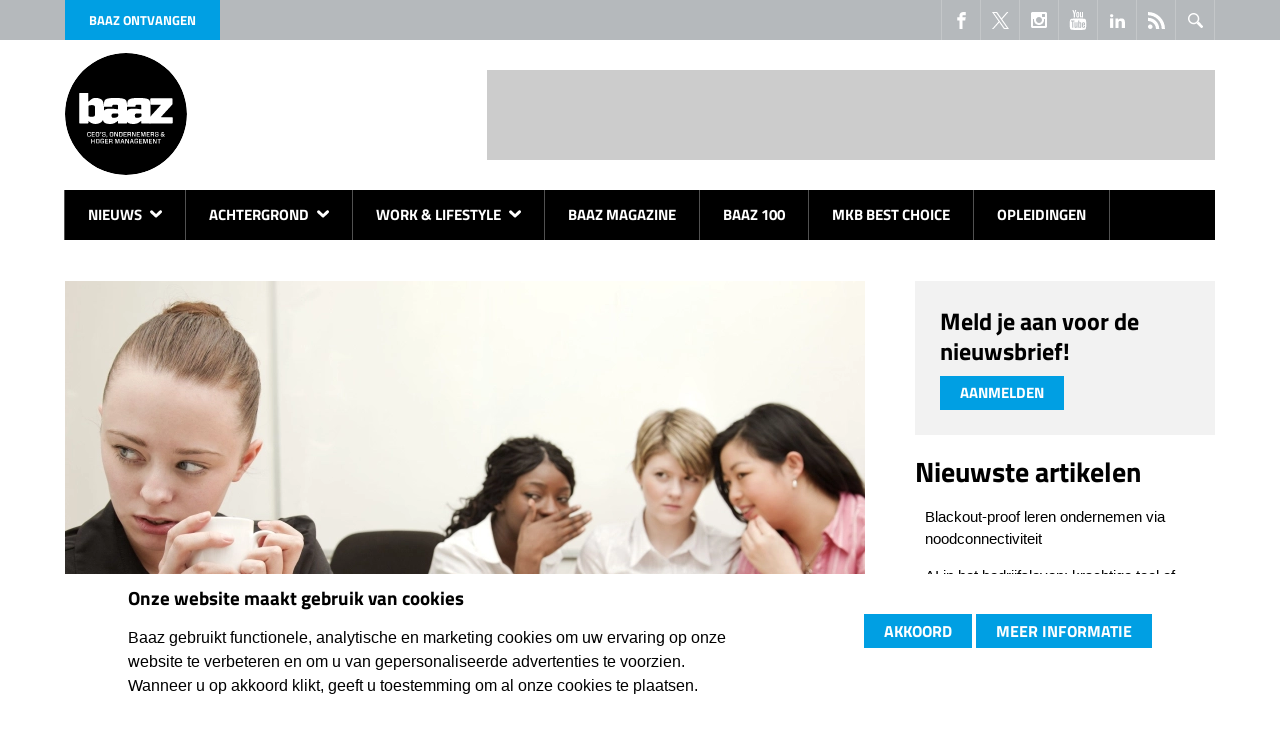

--- FILE ---
content_type: text/html; charset=utf-8
request_url: https://www.baaz.nl/zo-deal-je-met-pesten-op-de-werkvloer-in-vijf-stappen
body_size: 15182
content:
<!DOCTYPE html>
<html class="lng-nl nav no-js" lang="nl" dir="ltr">
<head>
  <title>Zo deal je met pesten op de werkvloer in vijf stappen | Baaz.nl</title>
  <meta charset="utf-8">
  <meta http-equiv="cleartype" content="on">
  <meta http-equiv="X-UA-Compatible" content="IE=edge,chrome=1">
  <meta name="viewport" content="width=device-width, initial-scale=1.0">
  <meta name="format-detection" content="telephone=no">
  <link rel="apple-touch-icon" sizes="180x180" href="/apple-touch-icon.png">
  <link rel="icon" type="image/png" sizes="32x32" href="/favicon-32x32.png">
  <link rel="icon" type="image/png" sizes="16x16" href="/favicon-16x16.png">
  <link rel="manifest" href="/site.webmanifest">
  <link rel="mask-icon" href="/safari-pinned-tab.svg" color="#5bbad5">
  <meta name="msapplication-TileColor" content="#2d89ef">
  <meta name="msapplication-TileImage" content="/mstile-144x144.png">
  <meta name="theme-color" content="#ffffff">
  <meta property="fb:pages" content="216583038363705"/>
  <!--[if IE]><![endif]-->
<link rel="dns-prefetch" href="//csi.gstatic.com" />
<link rel="preconnect" href="//csi.gstatic.com" />
<link rel="dns-prefetch" href="//pubads.g.doubleclick.net" />
<link rel="preconnect" href="//pubads.g.doubleclick.net" />
<link rel="dns-prefetch" href="//partner.googleadservices.com" />
<link rel="preconnect" href="//partner.googleadservices.com" />
<link rel="dns-prefetch" href="//securepubads.g.doubleclick.net" />
<link rel="preconnect" href="//securepubads.g.doubleclick.net" />
<link rel="dns-prefetch" href="//pagead2.googlesyndication.com" />
<link rel="preconnect" href="//pagead2.googlesyndication.com" />
<link rel="dns-prefetch" href="//cm.g.doubleclick.net" />
<link rel="preconnect" href="//cm.g.doubleclick.net" />
<link rel="dns-prefetch" href="//tpc.googlesyndication.com" />
<link rel="preconnect" href="//tpc.googlesyndication.com" />
<link rel="dns-prefetch" href="//www.googletagmanager.com" />
<link rel="preconnect" href="//www.googletagmanager.com" />
<meta http-equiv="Content-Type" content="text/html; charset=utf-8" />
<link rel="shortcut icon" href="https://www.baaz.nl/sites/all/themes/dfp/favicon.ico" />
<meta name="description" content="Als iemand zich gepest voelt kan dat serieuze gevolgen hebben. Hoe ga je als leidinggevende daarmee om?" />
<meta name="generator" content="Drupal 7 (https://www.drupal.org)" />
<link rel="image_src" href="https://www.baaz.nl/sites/default/files/pesten-op-de-werkvloer_0_1.jpg" />
<link rel="canonical" href="https://www.baaz.nl/zo-deal-je-met-pesten-op-de-werkvloer-in-vijf-stappen" />
<link rel="shortlink" href="https://www.baaz.nl/node/9300" />
<meta property="og:site_name" content="Baaz.nl" />
<meta property="og:type" content="article" />
<meta property="og:url" content="https://www.baaz.nl/zo-deal-je-met-pesten-op-de-werkvloer-in-vijf-stappen" />
<meta property="og:title" content="Zo deal je met pesten op de werkvloer in vijf stappen" />
<meta property="og:description" content="Als iemand zich gepest voelt kan dat serieuze gevolgen hebben. Hoe ga je als leidinggevende daarmee om?" />
<meta property="og:image" content="https://www.baaz.nl/sites/default/files/pesten-op-de-werkvloer_0_1.jpg" />
<meta property="og:image:secure_url" content="https://www.baaz.nl/sites/default/files/pesten-op-de-werkvloer_0_1.jpg" />
<meta property="og:image:width" content="800" />
<meta name="twitter:card" content="summary" />
<meta name="twitter:site" content="@BaazMagazine" />
<meta name="twitter:creator" content="@BaazMagazine" />
<meta name="twitter:url" content="https://www.baaz.nl/zo-deal-je-met-pesten-op-de-werkvloer-in-vijf-stappen" />
<meta name="twitter:description" content="Als iemand zich gepest voelt kan dat serieuze gevolgen hebben. Hoe ga je als leidinggevende daarmee om?" />
<meta name="twitter:title" content="Zo deal je met pesten op de werkvloer in vijf stappen" />
<meta name="twitter:image" content="https://www.baaz.nl/sites/default/files/pesten-op-de-werkvloer_0_1.jpg" />
<meta name="twitter:image:width" content="800" />
<meta property="og:locale" content="nl_NL" />
<meta property="article:author" content="https://www.facebook.com/baazmag" />
<meta property="article:publisher" content="https://www.facebook.com/baazmag" />
<meta property="article:section" content="Nieuws, -Ondernemen" />
<meta property="article:tag" content="pesten op de werkvloer" />
<meta property="article:published_time" content="2011-12-21T10:00:37+01:00" />
<meta property="article:modified_time" content="2024-03-13T11:55:41+01:00" />


  <link rel="stylesheet" href="/sites/default/files/advagg_css/css__DRaaBslXNt9dOS7ZybDrB_Q9SdDeS6ipRN6uVJ-4QdA__RCvXC-xXCGzLtFN3e8D8KXQvzj49cL9zH544_IZPfRY__l_42mb5TcLGJzk3-0jbOApfwBQah9SOGCnnkzcsNN84.css" />


  <link rel="preload" href="/sites/all/themes/dfp/fonts/NaPDcZTIAOhVxoMyOr9n_E7ffHjDGItzYw.woff2" as="font" type="font/woff2" crossorigin>
  <link rel="preload" href="/sites/all/themes/dfp/fonts/NaPecZTIAOhVxoMyOr9n_E7fdMPmDQ.woff2" as="font" type="font/woff2" crossorigin>

    <script async src="https://securepubads.g.doubleclick.net/tag/js/gpt.js"></script>
  <script>
    // GPT slots
    var gptAdSlots = [];

    window.googletag = window.googletag || {cmd: []};
    googletag.cmd.push(function () {
      // Mappings
      var mappingLeaderboard = googletag.sizeMapping()
        .addSize([0, 0], [234, 60])
        .addSize([1024, 200], [468, 60])
        .addSize([1200, 200], [728, 90])
        .build();
      var mappingLeaderboardLarge = googletag.sizeMapping()
        .addSize([0, 0], [234, 60])
        .addSize([1024, 200], [468, 60])
        .addSize([1200, 200], [970, 250])
        .build();
      var mappingContentBottom = googletag.sizeMapping()
        .addSize([0, 0], [234, 60])
        .addSize([360, 200], [[320, 50], [300, 250]])
        .addSize([640, 200], [468, 60])
        .addSize([828, 200], [728, 90])
        .addSize([920, 200], [468, 60])
        .addSize([1050, 200], [728, 90])
        .build();
      var mappingSidebarLeft = googletag.sizeMapping()
        .addSize([0, 0], [240, 400])
        .addSize([1200, 200], [[300, 250], [300, 600]])
        .build();
      var mappingSidebarRight = googletag.sizeMapping()
        .addSize([0, 0], [200, 200])
        .addSize([1200, 200], [[250, 250], [250, 360]])
        .build();
      // Ad Slots
gptAdSlots[0] = googletag.defineSlot('/1007006/baaz_Top_Banner', [[234, 60], [468, 60], [728, 90]], 'div-gpt-ad-digifotopro_Top_Banner').defineSizeMapping(mappingLeaderboard).addService(googletag.pubads());
gptAdSlots[1] = googletag.defineSlot('/1007006/baaz_bottom_banner', [[234, 60], [300, 250], [320, 50], [468, 60], [728, 90]], 'div-gpt-ad-digifotopro_bottom_banner').defineSizeMapping(mappingContentBottom).addService(googletag.pubads());
gptAdSlots[2] = googletag.defineSlot('/1007006/baaz_links_ATF', [[240, 400], [300, 250], [300, 600]], 'div-gpt-ad-digifotopro_links_ATF').defineSizeMapping(mappingSidebarLeft).addService(googletag.pubads());
gptAdSlots[3] = googletag.defineSlot('/1007006/baaz_links_BTF', [[240, 400], [300, 250], [300, 600]], 'div-gpt-ad-digifotopro_links_BTF').defineSizeMapping(mappingSidebarLeft).addService(googletag.pubads());
gptAdSlots[4] = googletag.defineSlot('/1007006/baaz_rechts_ATF', [[200, 200], [250, 250], [250, 360]], 'div-gpt-ad-digifotopro_rechts_ATF').defineSizeMapping(mappingSidebarRight).addService(googletag.pubads());
gptAdSlots[5] = googletag.defineSlot('/1007006/baaz_rechts_BTF', [[200, 200], [250, 250], [250, 360]], 'div-gpt-ad-digifotopro_rechts_BTF').defineSizeMapping(mappingSidebarRight).addService(googletag.pubads());
gptAdSlots[6] = googletag.defineSlot('/1007006/Baaz_Home_Billboard', [[234, 60], [468, 60], [970, 250]], 'div-gpt-ad-digifotopro_Top_Banner-billboard').defineSizeMapping(mappingLeaderboardLarge).addService(googletag.pubads());
      googletag.pubads().setTargeting("responsive", "yes");

      // Collapse a particular div only when an ad is not served to its ad slot
      googletag.pubads().collapseEmptyDivs();

      // Start ad fetching
      googletag.enableServices();
    });
  </script>

  <!-- Google Tag Manager -->
  <script>(function(w,d,s,l,i){w[l]=w[l]||[];w[l].push({'gtm.start':
        new Date().getTime(),event:'gtm.js'});var f=d.getElementsByTagName(s)[0],
      j=d.createElement(s),dl=l!='dataLayer'?'&l='+l:'';j.async=true;j.defer=true;j.src=
      'https://www.googletagmanager.com/gtm.js?id='+i+dl;f.parentNode.insertBefore(j,f);
    })(window,document,'script','dataLayer','GTM-T5QLZXB4');</script>
  <!-- End Google Tag Manager -->

    <script async src="https://pagead2.googlesyndication.com/pagead/js/adsbygoogle.js?client=ca-pub-3044868242811708" crossorigin="anonymous"></script>
</head>
<body class="not-front node-type-article">
<!-- Google Tag Manager (noscript) -->
<noscript><iframe src="https://www.googletagmanager.com/ns.html?id=GTM-T5QLZXB4" height="0" width="0" style="display:none;visibility:hidden"></iframe></noscript>
<!-- End Google Tag Manager (noscript) -->
<svg class="svg-icons" width="0" height="0" version="1.1" xmlns="https://www.w3.org/2000/svg" xmlns:xlink="https://www.w3.org/1999/xlink">
  <symbol id="icon-email" viewBox="0 0 1303 1024">
    <title>Email</title>
    <path class="path1"
          d="M1187.003 1024.243c29.195 0 54.74-9.732 76.149-28.708l-369.311-369.311c-8.758 6.325-17.517 12.408-25.545 18.49-27.735 20.436-50.117 36.25-67.391 47.684s-40.143 23.112-68.851 35.033c-28.708 11.921-55.226 17.76-80.042 17.76h-1.46c-24.815 0-51.334-5.839-80.042-17.76s-51.577-23.599-68.851-35.033c-17.273-11.435-39.656-27.248-67.391-47.684-7.785-5.596-16.3-11.921-25.545-18.49l-368.582 369.068c21.653 19.22 46.955 28.708 76.392 28.708h1070.468z"></path>
    <path class="path2"
          d="M73.473 393.64c-27.735-18.49-52.064-39.413-73.473-63.255v561.752l325.52-325.52c-65.201-45.495-149.136-103.154-252.047-172.978z"></path>
    <path class="path3"
          d="M1230.552 393.64c-99.018 67.148-183.196 124.807-252.533 173.221l325.276 325.276v-561.752c-20.923 23.112-45.008 44.278-72.743 63.255z"></path>
    <path class="path4"
          d="M1187.003 0h-1070.711c-37.466 0-66.174 12.651-86.124 37.71-20.193 25.302-30.168 56.686-30.168 94.639 0 30.654 13.381 63.742 39.899 99.262 26.762 35.763 54.983 63.742 85.151 83.934 16.544 11.678 66.174 46.225 149.136 103.641 44.765 31.141 83.691 58.146 117.265 81.502 28.465 19.95 53.037 36.98 73.473 51.334 2.433 1.703 6.082 4.379 10.948 7.785 5.352 3.649 11.921 8.515 19.95 14.354 15.814 11.435 28.951 20.679 39.169 27.735 10.461 7.055 23.112 14.841 37.71 23.599 14.841 8.758 28.708 15.327 41.846 19.706s25.302 6.569 36.25 6.569h1.46c11.191 0 23.356-2.19 36.25-6.569 13.138-4.379 27.005-10.948 41.846-19.706s27.492-16.544 37.71-23.599c10.461-7.055 23.599-16.3 39.169-27.735 8.272-5.839 14.841-10.705 19.95-14.354 4.866-3.406 8.515-6.082 10.948-7.785 15.814-10.948 40.386-28.221 73.716-51.091 60.335-41.846 149.136-103.641 266.887-185.142 35.277-24.815 64.958-54.497 88.8-89.53 23.842-34.79 35.52-71.527 35.52-109.723 0-32.114-11.435-59.362-34.547-82.231-22.869-22.869-50.117-34.304-81.502-34.304z"></path>
  </symbol>
  <symbol id="icon-phone" viewBox="0 0 1024 1024">
    <title>Phone</title>
    <path class="path1"
          d="M736 0h-448c-52.8 0-96 43.2-96 96v832c0 52.8 43.2 96 96 96h448c52.8 0 96-43.2 96-96v-832c0-52.8-43.2-96-96-96zM384 48h256v32h-256v-32zM512 960c-35.346 0-64-28.654-64-64s28.654-64 64-64 64 28.654 64 64-28.654 64-64 64zM768 768h-512v-640h512v640z"></path>
  </symbol>
  <symbol id="icon-social--linkedin" viewBox="0 0 1024 1024">
    <title>LinkedIn</title>
    <path class="path1"
          d="M384 384h177.106v90.782h2.532c24.64-44.194 84.958-90.782 174.842-90.782 186.946 0 221.52 116.376 221.52 267.734v308.266h-184.61v-273.278c0-65.184-1.334-149.026-96.028-149.026-96.148 0-110.82 70.986-110.82 144.292v278.012h-184.542v-576z"></path>
    <path class="path2" d="M64 384h192v576h-192v-576z"></path>
    <path class="path3"
          d="M256 224c0 53.019-42.981 96-96 96s-96-42.981-96-96c0-53.019 42.981-96 96-96s96 42.981 96 96z"></path>
  </symbol>
  <symbol id="icon-social--facebook" viewBox="0 0 1024 1024">
    <title>FaceBook</title>
    <path class="path1"
          d="M608 192h160v-192h-160c-123.514 0-224 100.486-224 224v96h-128v192h128v512h192v-512h160l32-192h-192v-96c0-17.346 14.654-32 32-32z"></path>
  </symbol>
  <symbol id="icon-social--twitter" viewBox="0 0 300 300">
    <title>X</title>
    <path d="M178.57 127.15 290.27 0h-26.46l-97.03 110.38L89.34 0H0l117.13 166.93L0 300.25h26.46l102.4-116.59 81.8 116.59h89.34M36.01 19.54H76.66l187.13 262.13h-40.66"/>
  </symbol>
  <symbol id="icon-social--instagram" viewBox="0 0 1024 1024">
    <title>Instagram</title>
    <path class="path1"
          d="M928 0h-832c-52.8 0-96 43.2-96 96v832c0 52.8 43.2 96 96 96h832c52.8 0 96-43.2 96-96v-832c0-52.8-43.2-96-96-96zM704 160c0-17.6 14.4-32 32-32h128c17.6 0 32 14.4 32 32v128c0 17.6-14.4 32-32 32h-128c-17.6 0-32-14.4-32-32v-128zM512 320c106 0 192 86 192 192s-86 192-192 192c-106 0-192-86-192-192s86-192 192-192zM896 864v0c0 17.6-14.4 32-32 32h-704c-17.6 0-32-14.4-32-32v0-416h70.4c-4.2 20.6-6.4 42-6.4 64 0 176.8 143.2 320 320 320s320-143.2 320-320c0-22-2.2-43.4-6.4-64h70.4v416z"></path>
  </symbol>
  <symbol id="icon-social--youtube" viewBox="0 0 878 1024">
    <title>YouTube</title>
    <path class="path1"
          d="M554.857 710.857v120.571q0 38.286-22.286 38.286-13.143 0-25.714-12.571v-172q12.571-12.571 25.714-12.571 22.286 0 22.286 38.286zM748 711.429v26.286h-51.429v-26.286q0-38.857 25.714-38.857t25.714 38.857zM196 586.857h61.143v-53.714h-178.286v53.714h60v325.143h57.143v-325.143zM360.571 912h50.857v-282.286h-50.857v216q-17.143 24-32.571 24-10.286 0-12-12-0.571-1.714-0.571-20v-208h-50.857v223.429q0 28 4.571 41.714 6.857 21.143 33.143 21.143 27.429 0 58.286-34.857v30.857zM605.714 827.429v-112.571q0-41.714-5.143-56.571-9.714-32-40.571-32-28.571 0-53.143 30.857v-124h-50.857v378.857h50.857v-27.429q25.714 31.429 53.143 31.429 30.857 0 40.571-31.429 5.143-15.429 5.143-57.143zM798.857 821.714v-7.429h-52q0 29.143-1.143 34.857-4 20.571-22.857 20.571-26.286 0-26.286-39.429v-49.714h102.286v-58.857q0-45.143-15.429-66.286-22.286-29.143-60.571-29.143-38.857 0-61.143 29.143-16 21.143-16 66.286v98.857q0 45.143 16.571 66.286 22.286 29.143 61.714 29.143 41.143 0 61.714-30.286 10.286-15.429 12-30.857 1.143-5.143 1.143-33.143zM451.429 300v-120q0-39.429-24.571-39.429t-24.571 39.429v120q0 40 24.571 40t24.571-40zM862.286 729.143q0 133.714-14.857 200-8 33.714-33.143 56.571t-58.286 26.286q-105.143 12-317.143 12t-317.143-12q-33.143-3.429-58.571-26.286t-32.857-56.571q-14.857-64-14.857-200 0-133.714 14.857-200 8-33.714 33.143-56.571t58.857-26.857q104.571-11.429 316.571-11.429t317.143 11.429q33.143 4 58.571 26.857t32.857 56.571q14.857 64 14.857 200zM292 0h58.286l-69.143 228v154.857h-57.143v-154.857q-8-42.286-34.857-121.143-21.143-58.857-37.143-106.857h60.571l40.571 150.286zM503.429 190.286v100q0 46.286-16 67.429-21.143 29.143-60.571 29.143-38.286 0-60-29.143-16-21.714-16-67.429v-100q0-45.714 16-66.857 21.714-29.143 60-29.143 39.429 0 60.571 29.143 16 21.143 16 66.857zM694.857 97.714v285.143h-52v-31.429q-30.286 35.429-58.857 35.429-26.286 0-33.714-21.143-4.571-13.714-4.571-42.857v-225.143h52v209.714q0 18.857 0.571 20 1.714 12.571 12 12.571 15.429 0 32.571-24.571v-217.714h52z"></path>
  </symbol>
  <symbol id="icon-search" viewBox="0 0 1024 1024">
    <title>Search</title>
    <path class="path1"
          d="M767.251 383.625c0-211.793-171.832-383.625-383.625-383.625s-383.625 171.832-383.625 383.625c0 211.793 171.832 383.625 383.625 383.625s383.625-171.832 383.625-383.625v0zM383.625 671.344c-158.595 0-287.719-129.124-287.719-287.719s129.124-287.719 287.719-287.719c158.595 0 287.719 129.124 287.719 287.719s-129.124 287.719-287.719 287.719v0z"></path>
    <path class="path2"
          d="M995.028 859.411l-279.727-282.224c-34.966 54.447-81.171 100.652-135.618 135.618l279.727 282.224c37.463 37.463 98.154 37.463 135.618 0s37.463-98.154 0-135.618v0z"></path>
  </symbol>
  <symbol id="icon-arrow" viewBox="0 0 631 1024">
    <title>Arrow</title>
    <path class="path1"
          d="M127.308 1018.465c-30.443 0-63.654-11.070-85.795-35.978-49.816-47.049-52.584-127.308-5.535-179.892l282.292-296.13-282.292-293.362c-49.816-49.816-47.049-130.076 2.768-177.124s130.076-47.049 177.124 2.768l365.319 381.924c47.049 49.816 47.049 124.541 0 174.357l-362.551 384.692c-24.908 24.908-58.119 38.746-91.33 38.746v0z"></path>
  </symbol>
  <symbol id="icon-social--feed" viewBox="0 0 1024 1024">
    <title>Feed</title>
    <path class="path1"
          d="M136.294 750.93c-75.196 0-136.292 61.334-136.292 136.076 0 75.154 61.1 135.802 136.292 135.802 75.466 0 136.494-60.648 136.494-135.802-0.002-74.742-61.024-136.076-136.494-136.076zM0.156 347.93v196.258c127.784 0 247.958 49.972 338.458 140.512 90.384 90.318 140.282 211.036 140.282 339.3h197.122c-0.002-372.82-303.282-676.070-675.862-676.070zM0.388 0v196.356c455.782 0 826.756 371.334 826.756 827.644h196.856c0-564.47-459.254-1024-1023.612-1024z"></path>
  </symbol>
</svg>


<div class="nav-bar">
      <nav class="nav-main ">
  <div class="container">
      <ul class="nav-main__list nav-main__list--level0">
                  <li
          class="nav-main__item nav-main__item--level0 nav-main__item--has-sub">
                    <a href="/nieuws"
                         class="nav-main__link nav-main__link--level0">
                        Nieuws
                          <svg class="icon-arrow">
  <use xlink:href="#icon-arrow"></use>
</svg>
                                  </a>
                                  <ul class="nav-main__list nav-main__list--level1">
                  <li
          class="nav-main__item nav-main__item--level1">
                    <a href="/carriere"
                         class="nav-main__link nav-main__link--level1">
                          <svg class="icon-arrow">
  <use xlink:href="#icon-arrow"></use>
</svg>
                        Carrière
                                  </a>
                            </li>
                        <li
          class="nav-main__item nav-main__item--level1">
                    <a href="/crowdfunding"
                         class="nav-main__link nav-main__link--level1">
                          <svg class="icon-arrow">
  <use xlink:href="#icon-arrow"></use>
</svg>
                        Crowdfunding
                                  </a>
                            </li>
                        <li
          class="nav-main__item nav-main__item--level1">
                    <a href="/overnames"
                         class="nav-main__link nav-main__link--level1">
                          <svg class="icon-arrow">
  <use xlink:href="#icon-arrow"></use>
</svg>
                        Overnames
                                  </a>
                            </li>
                        <li
          class="nav-main__item nav-main__item--level1">
                    <a href="/partnerships"
                         class="nav-main__link nav-main__link--level1">
                          <svg class="icon-arrow">
  <use xlink:href="#icon-arrow"></use>
</svg>
                        Partnerships
                                  </a>
                            </li>
                                </ul>

                  </li>
                        <li
          class="nav-main__item nav-main__item--level0 nav-main__item--has-sub">
                    <a href="/achtergrond"
                         class="nav-main__link nav-main__link--level0">
                        Achtergrond
                          <svg class="icon-arrow">
  <use xlink:href="#icon-arrow"></use>
</svg>
                                  </a>
                                  <ul class="nav-main__list nav-main__list--level1">
                  <li
          class="nav-main__item nav-main__item--level1">
                    <a href="/arbeidsmarkt"
                         class="nav-main__link nav-main__link--level1">
                          <svg class="icon-arrow">
  <use xlink:href="#icon-arrow"></use>
</svg>
                        Arbeidsmarkt
                                  </a>
                            </li>
                        <li
          class="nav-main__item nav-main__item--level1">
                    <a href="/automotive"
                         class="nav-main__link nav-main__link--level1">
                          <svg class="icon-arrow">
  <use xlink:href="#icon-arrow"></use>
</svg>
                        Automotive
                                  </a>
                            </li>
                        <li
          class="nav-main__item nav-main__item--level1">
                    <a href="/columns"
                         class="nav-main__link nav-main__link--level1">
                          <svg class="icon-arrow">
  <use xlink:href="#icon-arrow"></use>
</svg>
                        Columns
                                  </a>
                            </li>
                        <li
          class="nav-main__item nav-main__item--level1">
                    <a href="/e-commerce"
                         class="nav-main__link nav-main__link--level1">
                          <svg class="icon-arrow">
  <use xlink:href="#icon-arrow"></use>
</svg>
                        E-commerce
                                  </a>
                            </li>
                        <li
          class="nav-main__item nav-main__item--level1">
                    <a href="/finance"
                         class="nav-main__link nav-main__link--level1">
                          <svg class="icon-arrow">
  <use xlink:href="#icon-arrow"></use>
</svg>
                        Finance
                                  </a>
                            </li>
                        <li
          class="nav-main__item nav-main__item--level1">
                    <a href="/leadership-management"
                         class="nav-main__link nav-main__link--level1">
                          <svg class="icon-arrow">
  <use xlink:href="#icon-arrow"></use>
</svg>
                        Leadership & Management
                                  </a>
                            </li>
                        <li
          class="nav-main__item nav-main__item--level1">
                    <a href="/marketing-sales"
                         class="nav-main__link nav-main__link--level1">
                          <svg class="icon-arrow">
  <use xlink:href="#icon-arrow"></use>
</svg>
                        Marketing & Sales
                                  </a>
                            </li>
                        <li
          class="nav-main__item nav-main__item--level1">
                    <a href="/mvo"
                         class="nav-main__link nav-main__link--level1">
                          <svg class="icon-arrow">
  <use xlink:href="#icon-arrow"></use>
</svg>
                        MVO
                                  </a>
                            </li>
                        <li
          class="nav-main__item nav-main__item--level1">
                    <a href="/ondernemen"
                         class="nav-main__link nav-main__link--level1">
                          <svg class="icon-arrow">
  <use xlink:href="#icon-arrow"></use>
</svg>
                        Ondernemen
                                  </a>
                            </li>
                        <li
          class="nav-main__item nav-main__item--level1">
                    <a href="/tech"
                         class="nav-main__link nav-main__link--level1">
                          <svg class="icon-arrow">
  <use xlink:href="#icon-arrow"></use>
</svg>
                        Tech
                                  </a>
                            </li>
                                </ul>

                  </li>
                        <li
          class="nav-main__item nav-main__item--level0 nav-main__item--has-sub">
                    <a href="/work-lifestyle"
                         class="nav-main__link nav-main__link--level0">
                        Work & Lifestyle
                          <svg class="icon-arrow">
  <use xlink:href="#icon-arrow"></use>
</svg>
                                  </a>
                                  <ul class="nav-main__list nav-main__list--level1">
                  <li
          class="nav-main__item nav-main__item--level1">
                    <a href="/hybride-werken"
                         class="nav-main__link nav-main__link--level1">
                          <svg class="icon-arrow">
  <use xlink:href="#icon-arrow"></use>
</svg>
                        Hybride werken
                                  </a>
                            </li>
                        <li
          class="nav-main__item nav-main__item--level1">
                    <a href="/apparel"
                         class="nav-main__link nav-main__link--level1">
                          <svg class="icon-arrow">
  <use xlink:href="#icon-arrow"></use>
</svg>
                        Apparel
                                  </a>
                            </li>
                        <li
          class="nav-main__item nav-main__item--level1">
                    <a href="/art-culture"
                         class="nav-main__link nav-main__link--level1">
                          <svg class="icon-arrow">
  <use xlink:href="#icon-arrow"></use>
</svg>
                        Art & Culture
                                  </a>
                            </li>
                        <li
          class="nav-main__item nav-main__item--level1">
                    <a href="/boeken"
                         class="nav-main__link nav-main__link--level1">
                          <svg class="icon-arrow">
  <use xlink:href="#icon-arrow"></use>
</svg>
                        Boeken
                                  </a>
                            </li>
                        <li
          class="nav-main__item nav-main__item--level1">
                    <a href="/films-series"
                         class="nav-main__link nav-main__link--level1">
                          <svg class="icon-arrow">
  <use xlink:href="#icon-arrow"></use>
</svg>
                        Films & Series 
                                  </a>
                            </li>
                        <li
          class="nav-main__item nav-main__item--level1">
                    <a href="/gear-gadgets"
                         class="nav-main__link nav-main__link--level1">
                          <svg class="icon-arrow">
  <use xlink:href="#icon-arrow"></use>
</svg>
                        Gear & Gadgets
                                  </a>
                            </li>
                        <li
          class="nav-main__item nav-main__item--level1">
                    <a href="/mobile-apps"
                         class="nav-main__link nav-main__link--level1">
                          <svg class="icon-arrow">
  <use xlink:href="#icon-arrow"></use>
</svg>
                        Mobile & Apps
                                  </a>
                            </li>
                        <li
          class="nav-main__item nav-main__item--level1">
                    <a href="/podcasts"
                         class="nav-main__link nav-main__link--level1">
                          <svg class="icon-arrow">
  <use xlink:href="#icon-arrow"></use>
</svg>
                        Podcasts
                                  </a>
                            </li>
                        <li
          class="nav-main__item nav-main__item--level1">
                    <a href="/travel"
                         class="nav-main__link nav-main__link--level1">
                          <svg class="icon-arrow">
  <use xlink:href="#icon-arrow"></use>
</svg>
                        Travel
                                  </a>
                            </li>
                        <li
          class="nav-main__item nav-main__item--level1">
                    <a href="/events"
                         class="nav-main__link nav-main__link--level1">
                          <svg class="icon-arrow">
  <use xlink:href="#icon-arrow"></use>
</svg>
                        Events
                                  </a>
                            </li>
                                </ul>

                  </li>
                        <li
          class="nav-main__item nav-main__item--level0">
                    <a href="/baaz-magazine"
                         class="nav-main__link nav-main__link--level0">
                        Baaz Magazine
                                  </a>
                            </li>
                        <li
          class="nav-main__item nav-main__item--level0">
                    <a href="/baaz-100"
                         class="nav-main__link nav-main__link--level0">
                        Baaz 100
                                  </a>
                            </li>
                        <li
          class="nav-main__item nav-main__item--level0">
                    <a href="/mkb-best-choice-2024"
                         class="nav-main__link nav-main__link--level0">
                        MKB Best Choice
                                  </a>
                            </li>
                        <li
          class="nav-main__item nav-main__item--level0">
                    <a href="/opleidingen"
                         class="nav-main__link nav-main__link--level0">
                        Opleidingen
                                  </a>
                            </li>
                                </ul>

  </div>
</nav>



    <div class="container">
    
<span class="button-magazine"><a href="https://read.clipboardmedia.nl/product/50" rel="noopener noreferrer" target="_blank">Baaz ontvangen</a></span>
<div class="search JS-nav-search">
  <div class="button button--border-light button--square-large">
    <svg class="icon-search">
  <use xlink:href="#icon-search"></use>
</svg>
    <div class="icon-cross">
      <span class="icon-cross__bar"></span>
      <span class="icon-cross__bar"></span>
    </div>
  </div>
  
  <form action="/zo-deal-je-met-pesten-op-de-werkvloer-in-vijf-stappen" method="post" id="search-api-page-search-form-zoek-pagina" accept-charset="UTF-8"><div><div class="form-item form-type-textfield form-item-keys-1">
  <label class="element-invisible" for="edit-keys-1">Trefwoorden invoeren </label>
 <input placeholder="Trefwoorden invoeren" type="text" id="edit-keys-1" name="keys_1" value="" size="15" maxlength="128" class="form-text" />
</div>
<input type="hidden" name="id" value="1" />
<input type="submit" id="edit-submit-1" name="op" value="Zoeken" class="form-submit" /><input type="hidden" name="form_build_id" value="form-Y8nyfRKGZRieVU72qYQqgu_Lvc6sxOc7MXzJ_l-aX8c" />
<input type="hidden" name="form_id" value="search_api_page_search_form_zoek_pagina" />
</div></form>
</div>

<div class="clipboard_blocks_socialicons">
  <div class="social-media clearfix">
    <a href="https://www.facebook.com/baazmag" target="_blank" title="Volg ons op Facebook">
      <svg class="icon-social--facebook">
  <use xlink:href="#icon-social--facebook"></use>
</svg>
    </a>
    <a href="https://twitter.com/baazmagazine" target="_blank" title="Volg ons op X">
      <svg class="icon-social--twitter">
  <use xlink:href="#icon-social--twitter"></use>
</svg>
    </a>
    <a href="https://www.instagram.com/explore/tags/baazmagazine/" target="_blank" title="Volg ons op Instagram">
      <svg class="icon-social--instagram">
  <use xlink:href="#icon-social--instagram"></use>
</svg>
    </a>
    <a href="https://www.youtube.com/channel/UCwK-XVw9b72ls-RFSUspGZg" target="_blank" title="Volg ons op Youtube">
      <svg class="icon-social--youtube">
  <use xlink:href="#icon-social--youtube"></use>
</svg>
    </a>
    <a href="https://www.linkedin.com/company/baaz-magazine" target="_blank" title="Volg ons op LinkedIn">
      <svg class="icon-social--linkedin">
  <use xlink:href="#icon-social--linkedin"></use>
</svg>
    </a>
    <a href="/feed" target="_blank" title="Volg onze Feed">
      <svg class="icon-social--feed">
  <use xlink:href="#icon-social--feed"></use>
</svg>
    </a>
  </div>
</div>











  </div>
</div>

  <header id="page-header" >
    <div class="container clearfix">
              <a href="/">
  <img class="logo" src="/sites/all/themes/dfp/images/baaz/logo.svg" alt="baaz" height="122" width="122">
</a>


                    <div class="banner--top">
          <div class="inner">
            <div id="div-gpt-ad-digifotopro_Top_Banner">
              <script>
                googletag.cmd.push(function () {
                  googletag.display('div-gpt-ad-digifotopro_Top_Banner');
                });
              </script>
            </div>
          </div>
        </div>
      
      <button class="nav-toggle JS-nav-toggle" aria-label="Mobile Menu Toggle">
        <span class="menu-icon-bar"></span>
        <span class="menu-icon-bar"></span>
        <span class="menu-icon-bar"></span>
      </button>

    </div>
  </header>

<div class="container" id="page">
        
      <div class="drupal-tabs">
      
    </div>
  
      
  <div class="row   page-article gutter-xlarge" id="page-content">
                <div role="main" class="
                      column
                      page-content__main
                  " id="page-content__main">
                                        <div class="label-overlay keyvisual">
      <picture>
        <source type="image/webp" srcset="https://www.baaz.nl/sites/default/files/styles/article_page_image/public/pesten-op-de-werkvloer_0_1.jpg.webp?itok=2Gne1Hxb 800w" />
        <img src="https://www.baaz.nl/sites/default/files/styles/article_page_image/public/pesten-op-de-werkvloer_0_1.jpg?itok=2Gne1Hxb" alt="Zo deal je met pesten op de werkvloer in vijf stappen" title="Zo deal je met pesten op de werkvloer in vijf stappen" width="800" height="541" decoding="async">
      </picture>
          </div>
  
<div id="fb-root"></div>
<script async defer crossorigin="anonymous" src="https://connect.facebook.net/nl_NL/sdk.js#xfbml=1&version=v17.0"></script>
<script>window.twttr = (function(d, s, id) {
    var js, fjs = d.getElementsByTagName(s)[0],
      t = window.twttr || {};
    if (d.getElementById(id)) return t;
    js = d.createElement(s);
    js.id = id;
    js.src = "https://platform.twitter.com/widgets.js";
    fjs.parentNode.insertBefore(js, fjs);

    t._e = [];
    t.ready = function(f) {
      t._e.push(f);
    };

    return t;
  }(document, "script", "twitter-wjs"));</script>
<div class="social-share">
  <div id="fb-share-button">
    <div class="fb-share-button" data-href="https://www.baaz.nl/zo-deal-je-met-pesten-op-de-werkvloer-in-vijf-stappen" data-layout="button_count"></div>
  </div>
  <a class="twitter-share-button" href="https://twitter.com/intent/tweet?url=https://www.baaz.nl/zo-deal-je-met-pesten-op-de-werkvloer-in-vijf-stappen" data-lang="nl" data-via="baazmagazine"></a>
</div>

<h1>Zo deal je met pesten op de werkvloer in vijf stappen</h1>

  <div class="meta meta--large">
    <time class="date">21. december 2011 - 10:00</time>
    
  <div class="field-section-select">
    <a href="/nieuws">Nieuws</a>  </div>
  <div class="field-section-select">
    <a href="/ondernemen">Ondernemen</a>  </div>

    <span class="author"><label>Door:</label> Redactie Baaz</span>
  </div>

  
  <div class="field-lead-text rte-output">
    <p>
	Als iemand zich gepest voelt kan dat serieuze gevolgen hebben. Hoe ga je als leidinggevende daarmee om?
</p>  </div>

  <div class="field-body rte-output">
    <p>
	Uit een onderzoek van vacaturesite Intermediair blijkt dat ruim zestig procent wel eens heeft meegemaakt dat collega's onaardige opmerkingen over hen maakten achter hun rug om. Daarvan ervoer 45 procent dat als pesten. Het niet ontvangen van belangrijke e-mails of documenten is bij 34 procent overkomen. Deze werknemers voelden zich daardoor buitengesloten. Zelfs het niet terugbrengen van geleende spullen wordt door 67 procent gezien als pesten.
</p>

<p>
	Pesten op de werkvloer kan leiden tot ontslag, vertrek en stress. Van de gepeste werknemers veranderden zeven procent van functie in hetzelfde bedrijf en twaalf procent vertrok naar een andere werkgever. Verder hebben twaalf van de ondevraagde medewerkers ziek thuis gezeten als gevolg van het pesten. De stress die medewerkers ervaren op het werk, reageren zij thuis af. Eén van de werknemers is zelfs ontslagen nadat hij het pesten aan zijn baas melden.
</p>

<p>
	Pesten op het werk heeft dus serieuze gevolgen. Hoe ga je er als werkgever mee om? Adrienne Hubert, gespecialiseerd in pesten op de werkvloer, geeft tips.
</p>

<ol>
	<li>
		<h3>
			Zet een beleid op papier
		</h3>

		<p>
			Allereerst is het van belang om een beleid op papier te zetten. Doe dit als werkgever samen met de ondernemingsraad of de personeelsvertegenwoordiging. Begin met een intentieverklaring waarin je stelt dat je het belangrijk vindt dat werknemers respectvol en professioneel met elkaar omgaan en waarin je duidelijk maakt dat pesten binnen het bedrijf niet getolereerd wordt.
		</p>

		<p>
			Definieer vervolgens wat je onder pesten verstaat. Sluit daarbij aan bij de definitie in de Memorie van Toelichting op de Arbowet: 'Pesten: Alle vormen van intimiderend gedrag met een structureel karakter, van een of meerdere werknemers (collega's, leidinggevenden) gericht tegen een werknemer of groep werknemers die zich niet kan of kunnen verdedigen tegen dit gedrag. Een belangrijk element aangaande pesten op het werk is de herhaling van die gedraging in de tijd.'
		</p>
	</li>
	<li>
		<h3>
			Stel een gedragscode op
		</h3>

		<p>
			Maak vervolgens concreet wat je van medewerkers verwacht door een gedragscode op te stellen. Sluit daarbij zo dicht mogelijk aan bij ongewenst gedrag dat in de eigen organisatie voorkomt of voor kan komen. Als er bijvoorbeeld veel achter de rug van mensen om gesproken wordt, kun je in de gedragscode opnemen: 'We praten niet over elkaar, maar met elkaar'. Als er bijnamen worden gegeven: 'We spreken elkaar met de voornaam aan en geven elkaar geen bijnamen'.
		</p>

		<p>
			Beschrijf vervolgens ook welke sancties je als werkgever op kunt leggen als mensen wel pesten. De sancties kunnen variëren van een waarschuwing tot en met strafontslag. Wel moet de sanctie evenredig zijn gezien de ernst van het feit, de omstandigheden, de functie van de persoon, het arbeidsverleden, en dergelijke.
		</p>

		<p>
			Stel een regeling op waarin wordt aangegeven hoe er met klachten over pesten wordt omgegaan.
		</p>
	</li>
	<li>
		<h3>
			Besteed klachten uit
		</h3>

		<p>
			Bedenk ook wie de klacht moet gaan onderzoeken. Als werkgever mis je vaak de tijd, de deskundigheid en de onafhankelijk om dat zelf te doen. Zeker bij het midden- en kleinbedrijf is het verstandig op zoek te gaan naar een externe klachtencommissie (soms zijn er in de eigen branche initiatieven op dit terrein, soms biedt de Arbodienst diensten aan en anders kun je op internet een externe klachtencommissie zoeken waarbij je je aansluit).
		</p>
	</li>
	<li>
		<h3>
			Zorg voor opvang en informele klachtafhandeling
		</h3>

		<p>
			Stel een (externe) opgeleide vertrouwenspersoon aan die medewerkers die gepest worden op kan vangen en desgewenst met hen meedenkt over de stappen die ze kunnen nemen om het pesten een halt toe te roepen.
		</p>

		<p>
			Bedenk ook wie er in of buiten het bedrijf een bemiddelende rol op zich zou kunnen nemen. Vaak ligt namelijk aan pestgedrag een onopgelost conflict ten grondslag. Als je een beleid op papier hebt, kun je dat nog laten toetsen door een ter zake deskundig jurist. Het is efficiënt om dit beleid tegen pesten deel uit te laten maken van een breder beleid inzake ongewenste omgangsvormen. Een beleid ongewenste omgangsvormen gaat ook in op seksuele intimidatie, discriminatie en agressie en geweld.
		</p>
	</li>
	<li>
		<h3>
			Draag het beleid uit
		</h3>

		<p>
			Vervolgens is het zaak het beleid in de organisatie uit te dragen. Licht medewerkers en leidinggevenden voor over het beleid en de gedragscode. Draag de gedragscode zelf consequent uit door voorbeeldgedrag te vertonen en zorg ook dat leidinggevenden dit doen. Lach nooit mee als er gepest wordt en vergoelijk ongewenst gedrag niet. Als medewerkers pesten, spreek ze er dan direct op aan. Leg de lat daarbij hoog. Je ziet zelf maar een deel van wat er gebeurt en dan is het van belang meteen de boodschap uit te dragen: 'Zo gaan we hier niet met elkaar om'.
		</p>
	</li>
</ol>  </div>


  <div class="also-read">
    <h3>Lees meer</h3>
          <div class="also-read__item">
        <div class="figure-container">
          <a href="https://www.baaz.nl/zo-stop-je-met-pesten-op-de-werkvloer" target="_blank" aria-label="Zo stop je met pesten op de werkvloer">
            <picture>
              <source srcset="https://www.baaz.nl/sites/default/files/styles/home-section_summary-custom-image/public/pexels-energepic-com-27411-313690_1_0.jpg.webp?itok=BUQd7Ui3" title="Zo stop je met pesten op de werkvloer">
              <img src="https://www.baaz.nl/sites/default/files/styles/home-section_summary-custom-image/public/pexels-energepic-com-27411-313690_1_0.jpg?itok=BUQd7Ui3" alt="Zo stop je met pesten op de werkvloer" title="Zo stop je met pesten op de werkvloer" width="97px" height="65px">
            </picture>
          </a>
        </div>
        <figcaption >
          <a href="https://www.baaz.nl/zo-stop-je-met-pesten-op-de-werkvloer" target="_blank" class="link-text">Zo stop je met pesten op de werkvloer</a>
        </figcaption>
      </div>
          <div class="also-read__item">
        <div class="figure-container">
          <a href="https://www.baaz.nl/van-zwijgen-naar-spreken-het-doorbreken-van-de-stilte-rond-pesten-op-het-werk" target="_blank" aria-label="Van zwijgen naar spreken: het doorbreken van de stilte rond pesten op het werk">
            <picture>
              <source srcset="https://www.baaz.nl/sites/default/files/styles/home-section_summary-custom-image/public/icons8-team-olzlxzm_mow-unsplash_0.jpg.webp?itok=GthuhG09" title="Van zwijgen naar spreken: het doorbreken van de stilte rond pesten op het werk">
              <img src="https://www.baaz.nl/sites/default/files/styles/home-section_summary-custom-image/public/icons8-team-olzlxzm_mow-unsplash_0.jpg?itok=GthuhG09" alt="Van zwijgen naar spreken: het doorbreken van de stilte rond pesten op het werk" title="Van zwijgen naar spreken: het doorbreken van de stilte rond pesten op het werk" width="97px" height="65px">
            </picture>
          </a>
        </div>
        <figcaption >
          <a href="https://www.baaz.nl/van-zwijgen-naar-spreken-het-doorbreken-van-de-stilte-rond-pesten-op-het-werk" target="_blank" class="link-text">Van zwijgen naar spreken: het doorbreken van de stilte rond pesten op het werk</a>
        </figcaption>
      </div>
          <div class="also-read__item">
        <div class="figure-container">
          <a href="https://www.baaz.nl/een-op-de-drie-jongvolwassenen-ervaart-pesten-of-discriminatie-op-het-werk" target="_blank" aria-label="Een op de drie jongvolwassenen ervaart pesten of discriminatie op het werk">
            <picture>
              <source srcset="https://www.baaz.nl/sites/default/files/styles/home-section_summary-custom-image/public/jerry-zhang-nwz_qtzcvx8-unsplash.jpg.webp?itok=UOXhlE3j" title="Een op de drie jongvolwassenen ervaart pesten of discriminatie op het werk">
              <img src="https://www.baaz.nl/sites/default/files/styles/home-section_summary-custom-image/public/jerry-zhang-nwz_qtzcvx8-unsplash.jpg?itok=UOXhlE3j" alt="Een op de drie jongvolwassenen ervaart pesten of discriminatie op het werk" title="Een op de drie jongvolwassenen ervaart pesten of discriminatie op het werk" width="97px" height="65px">
            </picture>
          </a>
        </div>
        <figcaption >
          <a href="https://www.baaz.nl/een-op-de-drie-jongvolwassenen-ervaart-pesten-of-discriminatie-op-het-werk" target="_blank" class="link-text">Een op de drie jongvolwassenen ervaart pesten of discriminatie op het werk</a>
        </figcaption>
      </div>
          <div class="also-read__item">
        <div class="figure-container">
          <a href="https://www.baaz.nl/pesten-op-de-werkvloer-200-zelfmoorden-per-jaar" target="_blank" aria-label="Pesten op de werkvloer: 200 zelfmoorden per jaar">
            <picture>
              <source srcset="https://www.baaz.nl/sites/default/files/styles/home-section_summary-custom-image/public/pesten-op-de-werkvloer_0_1.jpg.webp?itok=HQY97qDO" title="Pesten op de werkvloer: 200 zelfmoorden per jaar">
              <img src="https://www.baaz.nl/sites/default/files/styles/home-section_summary-custom-image/public/pesten-op-de-werkvloer_0_1.jpg?itok=HQY97qDO" alt="Pesten op de werkvloer: 200 zelfmoorden per jaar" title="Pesten op de werkvloer: 200 zelfmoorden per jaar" width="97px" height="65px">
            </picture>
          </a>
        </div>
        <figcaption >
          <a href="https://www.baaz.nl/pesten-op-de-werkvloer-200-zelfmoorden-per-jaar" target="_blank" class="link-text">Pesten op de werkvloer: 200 zelfmoorden per jaar</a>
        </figcaption>
      </div>
          <div class="also-read__item">
        <div class="figure-container">
          <a href="https://www.baaz.nl/pesten-op-de-werkvloer-groeiend-probleem" target="_blank" aria-label="Pesten op de werkvloer groeiend probleem">
            <picture>
              <source srcset="https://www.baaz.nl/sites/default/files/styles/home-section_summary-custom-image/public/black-and-white-casual-close-up-1487956_1.jpg.webp?itok=RupIw_ZW" title="Pesten op de werkvloer groeiend probleem">
              <img src="https://www.baaz.nl/sites/default/files/styles/home-section_summary-custom-image/public/black-and-white-casual-close-up-1487956_1.jpg?itok=RupIw_ZW" alt="Pesten op de werkvloer groeiend probleem" title="Pesten op de werkvloer groeiend probleem" width="97px" height="65px">
            </picture>
          </a>
        </div>
        <figcaption >
          <a href="https://www.baaz.nl/pesten-op-de-werkvloer-groeiend-probleem" target="_blank" class="link-text">Pesten op de werkvloer groeiend probleem</a>
        </figcaption>
      </div>
      </div>

<div class="banner--bottom">
  <div id="div-gpt-ad-digifotopro_bottom_banner">
    <label class="article-label">
      <span class="article-label__text">Advertentie</span>
    </label>
    <script>
      googletag.cmd.push(function () {
        googletag.display('div-gpt-ad-digifotopro_bottom_banner');
      });
    </script>
  </div>
</div>

<div class="author-excerpt">
  <label class="article-label show-for-xlarge-only">
    <span class="article-label__text">De auteur</span>
  </label>
  <div class="author-excerpt__inner">
    <div>
      <img src="[data-uri]" loading="lazy" data-src="/sites/all/themes/dfp/images/baaz/user-picture-redactie-baaz.jpg" alt="Redactie Baaz" title="Redactie Baaz" class="user-picture b-lazy" width="100" height="100">
    </div>
    <div class="author-excerpt__info">
      <div class="hide-for-xlarge text-size-53">
        <em>Door: <span><strong>Redactie Baaz</strong></span></em>
        <div>Redactie</div>
      </div>
      <h2 class="show-for-xlarge">Redactie Baaz</h2>
      <div class="show-for-xlarge author-function">Redactie</div>
    </div>
  </div>
</div>


                </div>
          <div class="column shrink sidebar" id="page-content__sidebar--right">
      <div class="sidebar-article">
        
<div class="form-newsletter-subscribe newsletter-signup-form-wrapper">
	<h2>
		Meld je aan voor de nieuwsbrief!
	</h2>
	<a class="button button--small bg-primary" href="https://mailing.clipboardmedia.nl/mailcamp/subscribeform.php?form=1&amp;token=9b4cd41a406ec8896e33239ea7966e171467710586" target="_blank">Aanmelden</a>
</div>
<div class="also-read">
  <h3>Nieuwste artikelen</h3>
      <div class="view-dom-id-6aa0233ee6cd051b3be8edc8c8928aec">
           
                        
                                <div class="field-content also-read__item"><a href="/blackout-proof-leren-ondernemen-via-noodconnectiviteit">Blackout-proof leren ondernemen via noodconnectiviteit</a></div>

            <div class="field-content also-read__item"><a href="/ai-in-het-bedrijfsleven-krachtige-tool-of-overschatte-hype">AI in het bedrijfsleven: krachtige tool of overschatte hype?</a></div>

            <div class="field-content also-read__item"><a href="/mobiel-werken-vraagt-om-praktische-hardwarekeuzes">Mobiel werken vraagt om praktische hardwarekeuzes</a></div>

            <div class="field-content also-read__item"><a href="/retro-in-2026-klassiekers-in-een-nieuw-jasje">Retro in 2026: klassiekers in een nieuw jasje</a></div>

            <div class="field-content also-read__item"><a href="/een-bus-voor-je-bedrijf-zonder-hoge-kosten">Een bus voor je bedrijf zonder hoge kosten</a></div>


                

                
        
            </div>

</div>


      </div>
    </div>
        </div>

  </div>

  <footer role="contentinfo" id="page-footer" class="bg-dark-grey">
    <div class="container">
      <div class="row">
        <div class="column small-12 medium-6 large-8">
          <h2 class="text-size-70">Contact</h2>
          <div class="row">
            <div class="column small-12 large-5 xlarge-5 margin-b-small">
              
<p>
	<strong>Clipboard Media &amp; Content</strong>
</p>

<p>
	Delftweg 147
</p>

<p>
	2289 BD Rijswijk
</p>


              <p class="copyright show-for-large">
                <small>&copy; Clipboard Publishing 2026</small>
              </p>
            </div>
            <div class="column small-12 large-7 xlarge-7">
              <p>
                <a href="tel:+31157600700">
                  <svg class="icon-phone">
  <use xlink:href="#icon-phone"></use>
</svg>
<strong>015 - 7600 700</strong>
                </a>
                <a href="mailto:info@clipboardmedia.nl">
                  <svg class="icon-email">
  <use xlink:href="#icon-email"></use>
</svg>
info@clipboardmedia.nl
                </a>
                <br>
              </p>
              
<div class="clipboard_blocks_socialicons">
  <div class="social-media clearfix">
    <a href="https://www.facebook.com/baazmag" target="_blank" title="Volg ons op Facebook">
      <svg class="icon-social--facebook">
  <use xlink:href="#icon-social--facebook"></use>
</svg>
    </a>
    <a href="https://twitter.com/baazmagazine" target="_blank" title="Volg ons op X">
      <svg class="icon-social--twitter">
  <use xlink:href="#icon-social--twitter"></use>
</svg>
    </a>
    <a href="https://www.instagram.com/explore/tags/baazmagazine/" target="_blank" title="Volg ons op Instagram">
      <svg class="icon-social--instagram">
  <use xlink:href="#icon-social--instagram"></use>
</svg>
    </a>
    <a href="https://www.youtube.com/channel/UCwK-XVw9b72ls-RFSUspGZg" target="_blank" title="Volg ons op Youtube">
      <svg class="icon-social--youtube">
  <use xlink:href="#icon-social--youtube"></use>
</svg>
    </a>
    <a href="https://www.linkedin.com/company/baaz-magazine" target="_blank" title="Volg ons op LinkedIn">
      <svg class="icon-social--linkedin">
  <use xlink:href="#icon-social--linkedin"></use>
</svg>
    </a>
    <a href="/feed" target="_blank" title="Volg onze Feed">
      <svg class="icon-social--feed">
  <use xlink:href="#icon-social--feed"></use>
</svg>
    </a>
  </div>
</div>










            </div>
          </div>
        </div>
        <div class="column small-12 medium-6 large-4 margin-b-small">
          
<div class="form-newsletter-subscribe newsletter-signup-form-wrapper">
	<h2 class="text-size-70">
		Nieuwsbrief
	</h2>
	<a class="button button--small bg-primary" href="https://mailing.clipboardmedia.nl/mailcamp/subscribeform.php?form=1&amp;token=9b4cd41a406ec8896e33239ea7966e171467710586" target="_blank">Aanmelden</a>
</div>

<p>
	<a href="https://clipboardmedia.nl/files/CM%20-%20Algemene%20voorwaarden%20-%20Baaz.pdf">Privacy statement</a>
</p>


        </div>
        <div class="hide-for-large column small-12 margin-b-small">
          <p class="copyright text-center">
            <small>&copy; Clipboard Publishing&nbsp;2026</small>
          </p>
        </div>
      </div>
    </div>
  </footer>

<script src="/sites/default/files/advagg_js/js__0qxRfxmzvVUTMiof_Hawjf_RyyAWf5AJD-nJKOBr_L4__iFOn2_slPc2qIN-EnQAZ4aRaml19S5d4ds8DiDFNGzs__l_42mb5TcLGJzk3-0jbOApfwBQah9SOGCnnkzcsNN84.js"></script>
<script src="//partner.googleadservices.com/gampad/google_service.js"></script>
<script>GS_googleAddAdSenseService("ca-pub-3044868242811708"); GS_googleEnableAllServices();</script>
<script>GA_googleFetchAds();</script>
<script src="/sites/default/files/advagg_js/js__dr_IfKsddKA6bKhaQFbTdNd-rknQIUpxRAkgAXfhQNU__mj14Xz4R8jg_FKi5kOhO8X7yLzCufF4Dl_2IxkUyW1Q__l_42mb5TcLGJzk3-0jbOApfwBQah9SOGCnnkzcsNN84.js"></script>
<script async="async" src="https://www.googletagmanager.com/gtag/js?id=G-E4SYJ7W4W2"></script>
<script>window.dataLayer = window.dataLayer || [];function gtag(){dataLayer.push(arguments)};gtag("js", new Date());gtag("set", "developer_id.dMDhkMT", true);gtag("config", "G-E4SYJ7W4W2", {"groups":"default","linker":{"domains":["www.baaz.nl"]}});</script>
<script src="/sites/default/files/advagg_js/js__fQNm45Zx4IzIba_aUli-QBhfSiwLApz51VKdDsRywt4__MeQ2hZZ0m6tVnqnoo7zX6uHtOup_Y4E8Sox6RMlhNtw__l_42mb5TcLGJzk3-0jbOApfwBQah9SOGCnnkzcsNN84.js"></script>
<script>jQuery.extend(Drupal.settings,{"basePath":"\/","pathPrefix":"","setHasJsCookie":0,"ajaxPageState":{"theme":"dfp","theme_token":"ESBb8Y9jPyuRdsToqS9pC6bEPVe5y7YZL3OUwl-Pelg","css":{"modules\/system\/system.base.css":1,"modules\/system\/system.menus.css":1,"modules\/system\/system.messages.css":1,"modules\/system\/system.theme.css":1,"sites\/all\/modules\/blazy\/css\/blazy.css":1,"sites\/all\/modules\/blazy\/css\/components\/blazy.column.css":1,"sites\/all\/modules\/blazy\/css\/components\/blazy.filter.css":1,"sites\/all\/modules\/blazy\/css\/components\/blazy.grid.css":1,"sites\/all\/modules\/blazy\/css\/components\/blazy.ratio.css":1,"sites\/all\/modules\/blazy\/css\/components\/blazy.loading.css":1,"sites\/all\/modules\/clipboard\/banners\/banner_takeover_links\/banner_takeover_links.css":1,"sites\/all\/modules\/clipboard\/banners\/banner_takeover_rechts\/banner_takeover_rechts.css":1,"sites\/all\/modules\/clipboard\/banners\/banner_takeover_top\/banner_takeover_top.css":1,"modules\/field\/theme\/field.css":1,"modules\/node\/node.css":1,"modules\/search\/search.css":1,"modules\/user\/user.css":1,"sites\/all\/modules\/extlink\/css\/extlink.css":1,"sites\/all\/modules\/views\/css\/views.css":1,"sites\/all\/modules\/ckeditor\/css\/ckeditor.css":1,"sites\/all\/modules\/media\/modules\/media_wysiwyg\/css\/media_wysiwyg.base.css":1,"sites\/all\/modules\/ctools\/css\/ctools.css":1,"sites\/all\/modules\/clipboard\/banners\/leaderboard_logo_article\/leaderboard_logo_article.css":1,"sites\/all\/modules\/eu_cookie_compliance\/css\/eu_cookie_compliance.bare.css":1,"sites\/all\/themes\/solid_theme\/css\/theme.css":1,"sites\/all\/themes\/dfp\/css\/baaz.css":1},"js":{"sites\/all\/modules\/eu_cookie_compliance\/js\/eu_cookie_compliance.min.js":1,"sites\/all\/modules\/jquery_update\/replace\/jquery\/1.12\/jquery.min.js":1,"misc\/jquery-extend-3.4.0.js":1,"misc\/jquery-html-prefilter-3.5.0-backport.js":1,"misc\/jquery.once.js":1,"misc\/drupal.js":1,"sites\/all\/modules\/jquery_update\/js\/jquery_browser.js":1,"sites\/all\/libraries\/blazy\/blazy.min.js":1,"sites\/all\/modules\/blazy\/js\/dblazy.min.js":1,"sites\/all\/modules\/blazy\/js\/bio.min.js":1,"sites\/all\/modules\/blazy\/js\/bio.media.min.js":1,"sites\/all\/modules\/blazy\/js\/blazy.load.min.js":1,"sites\/all\/modules\/jquery_update\/replace\/ui\/external\/jquery.cookie.js":1,"misc\/form-single-submit.js":1,"\/\/partner.googleadservices.com\/gampad\/google_service.js":1,"sites\/all\/modules\/entityreference\/js\/entityreference.js":1,"public:\/\/languages\/nl_OQuaRY1pboITEOx5HmIlOxTX2H5uWUogoH1uWd9GMZo.js":1,"sites\/all\/modules\/google_analytics\/googleanalytics.js":1,"https:\/\/www.googletagmanager.com\/gtag\/js?id=G-E4SYJ7W4W2":1,"sites\/all\/modules\/extlink\/js\/extlink.js":1,"sites\/all\/modules\/custom\/baaz_glue\/js\/search_api_sorts_layout.js":1,"sites\/all\/themes\/dfp\/js\/app.js":1,"sites\/all\/themes\/dfp\/js\/nav.js":1}},"eu_cookie_compliance":{"cookie_policy_version":"1.0.0","popup_enabled":1,"popup_agreed_enabled":0,"popup_hide_agreed":0,"popup_clicking_confirmation":0,"popup_scrolling_confirmation":0,"popup_html_info":"\u003Cdiv\u003E\n  \u003Cdiv class =\u0022popup-content info\u0022\u003E\n    \u003Cdiv id=\u0022popup-text\u0022\u003E\n      \u003Ch3\u003E\tOnze website maakt gebruik van cookies\u003C\/h3\u003E\u003Cp\u003E\tBaaz gebruikt functionele, analytische en marketing cookies om uw ervaring op onze website te verbeteren en om u van gepersonaliseerde advertenties te voorzien. Wanneer u op akkoord klikt, geeft u toestemming om al onze cookies te plaatsen.\u003C\/p\u003E    \u003C\/div\u003E\n    \u003Cdiv id=\u0022popup-buttons\u0022\u003E\n      \u003Cbutton type=\u0022button\u0022 class=\u0022agree-button eu-cookie-compliance-default-button\u0022\u003EAkkoord\u003C\/button\u003E\n              \u003Cbutton type=\u0022button\u0022 class=\u0022find-more-button eu-cookie-compliance-more-button agree-button eu-cookie-compliance-default-button\u0022\u003EMeer informatie\u003C\/button\u003E\n                \u003C\/div\u003E\n  \u003C\/div\u003E\n\u003C\/div\u003E","use_mobile_message":false,"mobile_popup_html_info":"\u003Cdiv\u003E\n  \u003Cdiv class =\u0022popup-content info\u0022\u003E\n    \u003Cdiv id=\u0022popup-text\u0022\u003E\n          \u003C\/div\u003E\n    \u003Cdiv id=\u0022popup-buttons\u0022\u003E\n      \u003Cbutton type=\u0022button\u0022 class=\u0022agree-button eu-cookie-compliance-default-button\u0022\u003EAkkoord\u003C\/button\u003E\n              \u003Cbutton type=\u0022button\u0022 class=\u0022find-more-button eu-cookie-compliance-more-button agree-button eu-cookie-compliance-default-button\u0022\u003EMeer informatie\u003C\/button\u003E\n                \u003C\/div\u003E\n  \u003C\/div\u003E\n\u003C\/div\u003E\n","mobile_breakpoint":"768","popup_html_agreed":"\u003Cdiv\u003E\n  \u003Cdiv class=\u0022popup-content agreed\u0022\u003E\n    \u003Cdiv id=\u0022popup-text\u0022\u003E\n      \u003Cp\u003E\u0026lt;h2\u0026gt;Thank you for accepting cookies\u0026lt;\/h2\u0026gt;\u0026lt;p\u0026gt;You can now hide this message or find out more about cookies.\u0026lt;\/p\u0026gt;\u003C\/p\u003E\n    \u003C\/div\u003E\n    \u003Cdiv id=\u0022popup-buttons\u0022\u003E\n      \u003Cbutton type=\u0022button\u0022 class=\u0022hide-popup-button eu-cookie-compliance-hide-button\u0022\u003EHide\u003C\/button\u003E\n              \u003Cbutton type=\u0022button\u0022 class=\u0022find-more-button eu-cookie-compliance-more-button-thank-you\u0022 \u003EMore info\u003C\/button\u003E\n          \u003C\/div\u003E\n  \u003C\/div\u003E\n\u003C\/div\u003E","popup_use_bare_css":1,"popup_height":"auto","popup_width":0,"popup_delay":1000,"popup_link":"\/algemene-gebruiksvoorwaarden-website-baaznl-abonnementen","popup_link_new_window":1,"popup_position":null,"fixed_top_position":1,"popup_language":"nl","store_consent":true,"better_support_for_screen_readers":0,"reload_page":0,"domain":"","domain_all_sites":0,"popup_eu_only_js":0,"cookie_lifetime":"3650","cookie_session":false,"disagree_do_not_show_popup":0,"method":"default","allowed_cookies":"","withdraw_markup":"\u003Cbutton type=\u0022button\u0022 class=\u0022eu-cookie-withdraw-tab\u0022\u003EPrivacy settings\u003C\/button\u003E\n\u003Cdiv class=\u0022eu-cookie-withdraw-banner\u0022\u003E\n  \u003Cdiv class=\u0022popup-content info\u0022\u003E\n    \u003Cdiv id=\u0022popup-text\u0022\u003E\n      \u003Cp\u003E\u0026lt;h2\u0026gt;We use cookies on this site to enhance your user experience\u0026lt;\/h2\u0026gt;\u0026lt;p\u0026gt;You have given your consent for us to set cookies.\u0026lt;\/p\u0026gt;\u003C\/p\u003E\n    \u003C\/div\u003E\n    \u003Cdiv id=\u0022popup-buttons\u0022\u003E\n      \u003Cbutton type=\u0022button\u0022 class=\u0022eu-cookie-withdraw-button\u0022\u003EWithdraw consent\u003C\/button\u003E\n    \u003C\/div\u003E\n  \u003C\/div\u003E\n\u003C\/div\u003E\n","withdraw_enabled":false,"withdraw_button_on_info_popup":0,"cookie_categories":[],"cookie_categories_details":[],"enable_save_preferences_button":1,"cookie_name":"","cookie_value_disagreed":"0","cookie_value_agreed_show_thank_you":"1","cookie_value_agreed":"2","containing_element":"body","automatic_cookies_removal":1,"close_button_action":"close_banner"},"googleanalytics":{"account":["G-E4SYJ7W4W2"],"trackOutbound":1,"trackMailto":1,"trackDownload":1,"trackDownloadExtensions":"7z|aac|arc|arj|asf|asx|avi|bin|csv|doc(x|m)?|dot(x|m)?|exe|flv|gif|gz|gzip|hqx|jar|jpe?g|js|mp(2|3|4|e?g)|mov(ie)?|msi|msp|pdf|phps|png|ppt(x|m)?|pot(x|m)?|pps(x|m)?|ppam|sld(x|m)?|thmx|qtm?|ra(m|r)?|sea|sit|tar|tgz|torrent|txt|wav|wma|wmv|wpd|xls(x|m|b)?|xlt(x|m)|xlam|xml|z|zip","trackDomainMode":2,"trackCrossDomains":["www.baaz.nl"]},"urlIsAjaxTrusted":{"\/zo-deal-je-met-pesten-op-de-werkvloer-in-vijf-stappen":true},"extlink":{"extTarget":"_blank","extClass":0,"extLabel":"(externe link)","extImgClass":0,"extIconPlacement":"append","extSubdomains":1,"extExclude":"","extInclude":"","extCssExclude":"","extCssExplicit":"","extAlert":0,"extAlertText":"This link will take you to an external web site.","mailtoClass":0,"mailtoLabel":"(link stuurt een e-mail)","extUseFontAwesome":false},"blazy":{"loadInvisible":false,"offset":100,"saveViewportOffsetDelay":50,"validateDelay":25,"container":""},"blazyIo":{"enabled":false,"disconnect":false,"rootMargin":"0px","threshold":[0]}});</script>

<script>window.eu_cookie_compliance_cookie_name = "";</script>
<script src="/sites/default/files/advagg_js/js__7U9b5CBzIij94J2bRLLg-zaEqGetKSq5TZ87Q7jKQto__tMp6fNcIm4hDJMs-jiTeD2Yj0dCFb5lcQj8Qb9ZLC-w__l_42mb5TcLGJzk3-0jbOApfwBQah9SOGCnnkzcsNN84.js" defer="defer"></script>

</body>
</html>



--- FILE ---
content_type: text/html; charset=utf-8
request_url: https://www.google.com/recaptcha/api2/aframe
body_size: 266
content:
<!DOCTYPE HTML><html><head><meta http-equiv="content-type" content="text/html; charset=UTF-8"></head><body><script nonce="l9cP10g2octFQl8zfVL8mg">/** Anti-fraud and anti-abuse applications only. See google.com/recaptcha */ try{var clients={'sodar':'https://pagead2.googlesyndication.com/pagead/sodar?'};window.addEventListener("message",function(a){try{if(a.source===window.parent){var b=JSON.parse(a.data);var c=clients[b['id']];if(c){var d=document.createElement('img');d.src=c+b['params']+'&rc='+(localStorage.getItem("rc::a")?sessionStorage.getItem("rc::b"):"");window.document.body.appendChild(d);sessionStorage.setItem("rc::e",parseInt(sessionStorage.getItem("rc::e")||0)+1);localStorage.setItem("rc::h",'1768712158080');}}}catch(b){}});window.parent.postMessage("_grecaptcha_ready", "*");}catch(b){}</script></body></html>

--- FILE ---
content_type: text/css
request_url: https://www.baaz.nl/sites/default/files/advagg_css/css__DRaaBslXNt9dOS7ZybDrB_Q9SdDeS6ipRN6uVJ-4QdA__RCvXC-xXCGzLtFN3e8D8KXQvzj49cL9zH544_IZPfRY__l_42mb5TcLGJzk3-0jbOApfwBQah9SOGCnnkzcsNN84.css
body_size: 32205
content:
#autocomplete{border:1px solid;overflow:hidden;position:absolute;z-index:100;}#autocomplete ul{list-style:none;list-style-image:none;margin:0;padding:0;}#autocomplete li{background:#fff;color:#000;cursor:default;white-space:pre;zoom:1;}html.js input.form-autocomplete{background-image:url(/misc/throbber-inactive.png);background-position:100% center;background-repeat:no-repeat;}html.js input.throbbing{background-image:url(/misc/throbber-active.gif);background-position:100% center;}html.js fieldset.collapsed{border-bottom-width:0;border-left-width:0;border-right-width:0;height:1em;}html.js fieldset.collapsed .fieldset-wrapper{display:none;}fieldset.collapsible{position:relative;}fieldset.collapsible .fieldset-legend{display:block;}.form-textarea-wrapper textarea{display:block;margin:0;width:100%;-moz-box-sizing:border-box;-webkit-box-sizing:border-box;box-sizing:border-box;}.resizable-textarea .grippie{background:#eee url(/misc/grippie.png) no-repeat center 2px;border:1px solid #ddd;border-top-width:0;cursor:s-resize;height:9px;overflow:hidden;}body.drag{cursor:move;}.draggable a.tabledrag-handle{cursor:move;float:left;height:1.7em;margin-left:-1em;overflow:hidden;text-decoration:none;}a.tabledrag-handle:hover{text-decoration:none;}a.tabledrag-handle .handle{background:url(/misc/draggable.png) no-repeat 6px 9px;height:13px;margin:-0.4em 0.5em;padding:0.42em 0.5em;width:13px;}a.tabledrag-handle-hover .handle{background-position:6px -11px;}div.indentation{float:left;height:1.7em;margin:-0.4em 0.2em -0.4em -0.4em;padding:0.42em 0 0.42em 0.6em;width:20px;}div.tree-child{background:url(/misc/tree.png) no-repeat 11px center;}div.tree-child-last{background:url(/misc/tree-bottom.png) no-repeat 11px center;}div.tree-child-horizontal{background:url(/misc/tree.png) no-repeat -11px center;}.tabledrag-toggle-weight-wrapper{text-align:right;}table.sticky-header{background-color:#fff;margin-top:0;}.progress .bar{background-color:#fff;border:1px solid;}.progress .filled{background-color:#000;height:1.5em;width:5px;}.progress .percentage{float:right;}.ajax-progress{display:inline-block;}.ajax-progress .throbber{background:transparent url(/misc/throbber-active.gif) no-repeat 0px center;float:left;height:15px;margin:2px;width:15px;}.ajax-progress .message{padding-left:20px;}tr .ajax-progress .throbber{margin:0 2px;}.ajax-progress-bar{width:16em;}.container-inline div,.container-inline label{display:inline;}.container-inline .fieldset-wrapper{display:block;}.nowrap{white-space:nowrap;}html.js .js-hide{display:none;}.element-hidden{display:none;}.element-invisible{position:absolute !important;clip:rect(1px 1px 1px 1px);clip:rect(1px,1px,1px,1px);overflow:hidden;height:1px;}.element-invisible.element-focusable:active,.element-invisible.element-focusable:focus{position:static !important;clip:auto;overflow:visible;height:auto;}.clearfix:after{content:".";display:block;height:0;clear:both;visibility:hidden;}* html .clearfix{height:1%;}*:first-child + html .clearfix{min-height:1%;}
/*})'"*/
ul.menu{border:none;list-style:none;text-align:left;}ul.menu li{margin:0 0 0 0.5em;}ul li.expanded{list-style-image:url(/misc/menu-expanded.png);list-style-type:circle;}ul li.collapsed{list-style-image:url(/misc/menu-collapsed.png);list-style-type:disc;}ul li.leaf{list-style-image:url(/misc/menu-leaf.png);list-style-type:square;}li.expanded,li.collapsed,li.leaf{padding:0.2em 0.5em 0 0;margin:0;}li a.active{color:#000;}td.menu-disabled{background:#ccc;}ul.inline,ul.links.inline{display:inline;padding-left:0;}ul.inline li{display:inline;list-style-type:none;padding:0 0.5em;}.breadcrumb{padding-bottom:0.5em;}ul.primary{border-bottom:1px solid #bbb;border-collapse:collapse;height:auto;line-height:normal;list-style:none;margin:5px;padding:0 0 0 1em;white-space:nowrap;}ul.primary li{display:inline;}ul.primary li a{background-color:#ddd;border-color:#bbb;border-style:solid solid none solid;border-width:1px;height:auto;margin-right:0.5em;padding:0 1em;text-decoration:none;}ul.primary li.active a{background-color:#fff;border:1px solid #bbb;border-bottom:1px solid #fff;}ul.primary li a:hover{background-color:#eee;border-color:#ccc;border-bottom-color:#eee;}ul.secondary{border-bottom:1px solid #bbb;padding:0.5em 1em;margin:5px;}ul.secondary li{border-right:1px solid #ccc;display:inline;padding:0 1em;}ul.secondary a{padding:0;text-decoration:none;}ul.secondary a.active{border-bottom:4px solid #999;}
/*})'"*/
div.messages{background-position:8px 8px;background-repeat:no-repeat;border:1px solid;margin:6px 0;padding:10px 10px 10px 50px;}div.status{background-image:url(/misc/message-24-ok.png);border-color:#be7;}div.status,.ok{color:#234600;}div.status,table tr.ok{background-color:#f8fff0;}div.warning{background-image:url(/misc/message-24-warning.png);border-color:#ed5;}div.warning,.warning{color:#840;}div.warning,table tr.warning{background-color:#fffce5;}div.error{background-image:url(/misc/message-24-error.png);border-color:#ed541d;}div.error,.error{color:#8c2e0b;}div.error,table tr.error{background-color:#fef5f1;}div.error p.error{color:#333;}div.messages ul{margin:0 0 0 1em;padding:0;}div.messages ul li{list-style-image:none;}
/*})'"*/
fieldset{margin-bottom:1em;padding:0.5em;}form{margin:0;padding:0;}hr{border:1px solid gray;height:1px;}img{border:0;}table{border-collapse:collapse;}th{border-bottom:3px solid #ccc;padding-right:1em;text-align:left;}tbody{border-top:1px solid #ccc;}tr.even,tr.odd{background-color:#eee;border-bottom:1px solid #ccc;padding:0.1em 0.6em;}th.active img{display:inline;}td.active{background-color:#ddd;}.item-list .title{font-weight:bold;}.item-list ul{margin:0 0 0.75em 0;padding:0;}.item-list ul li{margin:0 0 0.25em 1.5em;padding:0;}.form-item,.form-actions{margin-top:1em;margin-bottom:1em;}tr.odd .form-item,tr.even .form-item{margin-top:0;margin-bottom:0;white-space:nowrap;}.form-item .description{font-size:0.85em;}label{display:block;font-weight:bold;}label.option{display:inline;font-weight:normal;}.form-checkboxes .form-item,.form-radios .form-item{margin-top:0.4em;margin-bottom:0.4em;}.form-type-radio .description,.form-type-checkbox .description{margin-left:2.4em;}input.form-checkbox,input.form-radio{vertical-align:middle;}.marker,.form-required{color:#f00;}.form-item input.error,.form-item textarea.error,.form-item select.error{border:2px solid red;}.container-inline .form-actions,.container-inline.form-actions{margin-top:0;margin-bottom:0;}.more-link{text-align:right;}.more-help-link{text-align:right;}.more-help-link a{background:url(/misc/help.png) 0 50% no-repeat;padding:1px 0 1px 20px;}.item-list .pager{clear:both;text-align:center;}.item-list .pager li{background-image:none;display:inline;list-style-type:none;padding:0.5em;}.pager-current{font-weight:bold;}#autocomplete li.selected{background:#0072b9;color:#fff;}html.js fieldset.collapsible .fieldset-legend{background:url(/misc/menu-expanded.png) 5px 65% no-repeat;padding-left:15px;}html.js fieldset.collapsed .fieldset-legend{background-image:url(/misc/menu-collapsed.png);background-position:5px 50%;}.fieldset-legend span.summary{color:#999;font-size:0.9em;margin-left:0.5em;}tr.drag{background-color:#fffff0;}tr.drag-previous{background-color:#ffd;}.tabledrag-toggle-weight{font-size:0.9em;}body div.tabledrag-changed-warning{margin-bottom:0.5em;}tr.selected td{background:#ffc;}td.checkbox,th.checkbox{text-align:center;}.progress{font-weight:bold;}.progress .bar{background:#ccc;border-color:#666;margin:0 0.2em;-moz-border-radius:3px;-webkit-border-radius:3px;border-radius:3px;}.progress .filled{background:#0072b9 url(/misc/progress.gif);}
/*})'"*/
.blazy,.blazy *,.blazy *::before,.blazy *::after{box-sizing:border-box;}.b-lazy,.b-responsive{display:block;height:auto;min-height:1px;opacity:0;transition:opacity 500ms ease-in-out;}.b-loaded,.b-error,.b-bg.media--loading{opacity:1;}.b-bg{background-size:cover;background-position:center center;background-repeat:no-repeat;}.litebox,.blazy iframe,.media iframe{border:0 none;display:block;max-width:100%;}.blazy .media{display:block;position:relative;}.field[data-blazy]{min-width:50%;}
/*})'"*/
.block-column,.blazy.block-column,.item-list > .block-column{clear:both;display:block;list-style:none;margin:0 auto;padding:0;width:100%;}.block-column > .grid{display:block;float:none;height:auto;overflow:hidden;-webkit-column-break-inside:avoid;page-break-inside:avoid;-moz-column-break-inside:avoid;break-inside:avoid;break-inside:avoid-column;}.block-column > .grid,.item-list > .block-column > .grid{margin:0 0 1rem;padding:0;}.block-column .grid__content{display:inline-block;margin:0;max-width:100%;position:relative;vertical-align:top;width:100%;}@media only screen and (min-width:30em){.small-block-column-1{-webkit-columns:30em 1;-moz-columns:30em 1;columns:30em 1;}.small-block-column-2{-webkit-columns:15em 2;-moz-columns:15em 2;columns:15em 2;}}@media only screen and (min-width:40.063em){.medium-block-column-1{-webkit-columns:40.063em 1;-moz-columns:40.063em 1;columns:40.063em 1;}.medium-block-column-2{-webkit-columns:20.0315em 2;-moz-columns:20.0315em 2;columns:20.0315em 2;}.medium-block-column-3{-webkit-columns:3 auto;-moz-columns:3 auto;columns:3 auto;}.medium-block-column-4{-webkit-columns:4 auto;-moz-columns:4 auto;columns:4 auto;}.medium-block-column-5{-webkit-columns:5 auto;-moz-columns:5 auto;columns:5 auto;}.medium-block-column-6{-webkit-columns:6 auto;-moz-columns:6 auto;columns:6 auto;}.medium-block-column-7{-webkit-columns:7 auto;-moz-columns:7 auto;columns:7 auto;}.medium-block-column-8{-webkit-columns:8 auto;-moz-columns:8 auto;columns:8 auto;}.medium-block-column-9{-webkit-columns:9 auto;-moz-columns:9 auto;columns:9 auto;}.medium-block-column-10{-webkit-columns:10 auto;-moz-columns:10 auto;columns:10 auto;}.medium-block-column-11{-webkit-columns:11 auto;-moz-columns:11 auto;columns:11 auto;}.medium-block-column-12{-webkit-columns:12 auto;-moz-columns:12 auto;columns:12 auto;}}@media only screen and (min-width:64.063em){.large-block-column-1{-webkit-columns:64.063em 1;-moz-columns:64.063em 1;columns:64.063em 1;}.large-block-column-2,.large-block-column-3.block-count-2,.large-block-column-4.block-count-2{-webkit-columns:32.0315em 2;-moz-columns:32.0315em 2;columns:32.0315em 2;}.large-block-column-3,.large-block-column-4.block-count-3{-webkit-columns:3 auto;-moz-columns:3 auto;columns:3 auto;}.large-block-column-4{-webkit-columns:4 auto;-moz-columns:4 auto;columns:4 auto;}.large-block-column-5{-webkit-columns:5 auto;-moz-columns:5 auto;columns:5 auto;}.large-block-column-6{-webkit-columns:6 auto;-moz-columns:6 auto;columns:6 auto;}.large-block-column-7{-webkit-columns:7 auto;-moz-columns:7 auto;columns:7 auto;}.large-block-column-8{-webkit-columns:8 auto;-moz-columns:8 auto;columns:8 auto;}.large-block-column-9{-webkit-columns:9 auto;-moz-columns:9 auto;columns:9 auto;}.large-block-column-10{-webkit-columns:10 auto;-moz-columns:10 auto;columns:10 auto;}.large-block-column-11{-webkit-columns:11 auto;-moz-columns:11 auto;columns:11 auto;}.large-block-column-12{-webkit-columns:12 auto;-moz-columns:12 auto;columns:12 auto;}}
/*})'"*/
.media-wrapper--blazy,.media-wrapper--blazy *{box-sizing:border-box;}.media-wrapper--blazy{max-width:100%;min-width:50%;}.caption .media-wrapper--blazy,.align-left .media-wrapper--blazy,.align-right .media-wrapper--blazy,.align-center .media-wrapper--blazy{min-width:320px;}.blazy--filter .media-wrapper--blazy{min-width:0;overflow:hidden;}
/*})'"*/
.block-grid,.blazy.block-grid,.item-list > .block-grid{clear:both;display:block;list-style:none;padding:0;margin:0 -0.625rem;}.block-grid::before,.block-grid::after{content:" ";display:table;}.block-grid::after{clear:both;}.block-grid > .grid{display:block;float:left;height:auto;list-style:none;margin:0;padding:0 0.625rem 1.25rem;}.block-grid.block-grid--centered,.item-list > .block-grid.block-grid--centered{text-align:center;}.block-grid.block-grid--centered > .grid,.item-list > .block-grid.block-grid--centered > .grid{text-align:left;display:inline-block;float:none;vertical-align:top;}.block-grid .grid__content{position:relative;}@media only screen{.small-block-grid-1 > .grid{width:100%;}.small-block-grid-2 > .grid{width:50%;}.small-block-grid-3 > .grid{width:33.33333%;}.small-block-grid-4 > .grid{width:25%;}.small-block-grid-5 > .grid{width:20%;}.small-block-grid-6 > .grid{width:16.66667%;}.small-block-grid-7 > .grid{width:14.28571%;}.small-block-grid-8 > .grid{width:12.5%;}.small-block-grid-9 > .grid{width:11.11111%;}.small-block-grid-10 > .grid{width:10%;}.small-block-grid-11 > .grid{width:9.09091%;}.small-block-grid-12 > .grid{width:8.33333%;}.small-block-grid-1 > .grid:nth-of-type(1n),.small-block-grid-2 > .grid:nth-of-type(1n),.small-block-grid-3 > .grid:nth-of-type(1n),.small-block-grid-4 > .grid:nth-of-type(1n),.small-block-grid-5 > .grid:nth-of-type(1n),.small-block-grid-6 > .grid:nth-of-type(1n),.small-block-grid-8 > .grid:nth-of-type(1n),.small-block-grid-7 > .grid:nth-of-type(1n),.small-block-grid-9 > .grid:nth-of-type(1n),.small-block-grid-10 > .grid:nth-of-type(1n),.small-block-grid-11 > .grid:nth-of-type(1n),.small-block-grid-12 > .grid:nth-of-type(1n){clear:none;}.small-block-grid-1 > .grid:nth-of-type(1n+1),.small-block-grid-2 > .grid:nth-of-type(2n+1),.small-block-grid-3 > .grid:nth-of-type(3n+1),.small-block-grid-4 > .grid:nth-of-type(4n+1),.small-block-grid-5 > .grid:nth-of-type(5n+1),.small-block-grid-6 > .grid:nth-of-type(6n+1),.small-block-grid-7 > .grid:nth-of-type(7n+1),.small-block-grid-8 > .grid:nth-of-type(8n+1),.small-block-grid-9 > .grid:nth-of-type(9n+1),.small-block-grid-10 > .grid:nth-of-type(10n+1),.small-block-grid-11 > .grid:nth-of-type(11n+1),.small-block-grid-12 > .grid:nth-of-type(12n+1){clear:both;}}@media only screen and (min-width:40.063em){.medium-block-grid-1 > .grid{width:100%;}.medium-block-grid-2 > .grid{width:50%;}.medium-block-grid-3 > .grid{width:33.33333%;}.medium-block-grid-4 > .grid{width:25%;}.medium-block-grid-5 > .grid{width:20%;}.medium-block-grid-6 > .grid{width:16.66667%;}.medium-block-grid-7 > .grid{width:14.28571%;}.medium-block-grid-8 > .grid{width:12.5%;}.medium-block-grid-9 > .grid{width:11.11111%;}.medium-block-grid-10 > .grid{width:10%;}.medium-block-grid-11 > .grid{width:9.09091%;}.medium-block-grid-12 > .grid{width:8.33333%;}.medium-block-grid-1 > .grid:nth-of-type(1n),.medium-block-grid-2 > .grid:nth-of-type(1n),.medium-block-grid-3 > .grid:nth-of-type(1n),.medium-block-grid-4 > .grid:nth-of-type(1n),.medium-block-grid-5 > .grid:nth-of-type(1n),.medium-block-grid-6 > .grid:nth-of-type(1n),.medium-block-grid-7 > .grid:nth-of-type(1n),.medium-block-grid-8 > .grid:nth-of-type(1n),.medium-block-grid-9 > .grid:nth-of-type(1n),.medium-block-grid-10 > .grid:nth-of-type(1n),.medium-block-grid-11 > .grid:nth-of-type(1n),.medium-block-grid-12 > .grid:nth-of-type(1n){clear:none;}.medium-block-grid-1 > .grid:nth-of-type(1n+1),.medium-block-grid-2 > .grid:nth-of-type(2n+1),.medium-block-grid-3 > .grid:nth-of-type(3n+1),.medium-block-grid-4 > .grid:nth-of-type(4n+1),.medium-block-grid-5 > .grid:nth-of-type(5n+1),.medium-block-grid-6 > .grid:nth-of-type(6n+1),.medium-block-grid-7 > .grid:nth-of-type(7n+1),.medium-block-grid-8 > .grid:nth-of-type(8n+1),.medium-block-grid-9 > .grid:nth-of-type(9n+1),.medium-block-grid-10 > .grid:nth-of-type(10n+1),.medium-block-grid-11 > .grid:nth-of-type(11n+1),.medium-block-grid-12 > .grid:nth-of-type(12n+1){clear:both;}}@media only screen and (min-width:64.063em){.large-block-grid-1 > .grid{width:100%;}.large-block-grid-2 > .grid{width:50%;}.large-block-grid-3 > .grid{width:33.33333%;}.large-block-grid-4 > .grid{width:25%;}.large-block-grid-5 > .grid{width:20%;}.large-block-grid-6 > .grid{width:16.66667%;}.large-block-grid-7 > .grid{width:14.28571%;}.large-block-grid-8 > .grid{width:12.5%;}.large-block-grid-9 > .grid{width:11.11111%;}.large-block-grid-10 > .grid{width:10%;}.large-block-grid-11 > .grid{width:9.09091%;}.large-block-grid-12 > .grid{width:8.33333%;}.large-block-grid-1 > .grid:nth-of-type(1n),.large-block-grid-2 > .grid:nth-of-type(1n),.large-block-grid-3 > .grid:nth-of-type(1n),.large-block-grid-4 > .grid:nth-of-type(1n),.large-block-grid-5 > .grid:nth-of-type(1n),.large-block-grid-6 > .grid:nth-of-type(1n),.large-block-grid-7 > .grid:nth-of-type(1n),.large-block-grid-8 > .grid:nth-of-type(1n),.large-block-grid-9 > .grid:nth-of-type(1n),.large-block-grid-10 > .grid:nth-of-type(1n),.large-block-grid-11 > .grid:nth-of-type(1n),.large-block-grid-12 > .grid:nth-of-type(1n){clear:none;}.large-block-grid-1 > .grid:nth-of-type(1n+1),.large-block-grid-2 > .grid:nth-of-type(2n+1),.large-block-grid-3 > .grid:nth-of-type(3n+1),.large-block-grid-4 > .grid:nth-of-type(4n+1),.large-block-grid-5 > .grid:nth-of-type(5n+1),.large-block-grid-6 > .grid:nth-of-type(6n+1),.large-block-grid-7 > .grid:nth-of-type(7n+1),.large-block-grid-8 > .grid:nth-of-type(8n+1),.large-block-grid-9 > .grid:nth-of-type(9n+1),.large-block-grid-10 > .grid:nth-of-type(10n+1),.large-block-grid-11 > .grid:nth-of-type(11n+1),.large-block-grid-12 > .grid:nth-of-type(12n+1){clear:both;}}
/*})'"*/
.media{position:relative;}.media.media--ratio{display:block;height:0;overflow:hidden;width:100%;}.media--ratio .media__element{display:block;height:100%;left:0;position:absolute;top:0;width:100%;z-index:0;object-fit:cover;}.media--ratio--11{padding-bottom:100%;}.media--ratio--32{padding-bottom:66.66%;}.media--ratio--43{padding-bottom:75%;}.media--ratio--85{padding-bottom:62.5%;}.media--ratio--169{padding-bottom:56.25%;}
/*})'"*/
@-webkit-keyframes rotateplane{0%{-webkit-transform:perspective(120px);}50%{-webkit-transform:perspective(120px) rotateY(180deg);}100%{-webkit-transform:perspective(120px) rotateY(180deg) rotateX(180deg);}}@keyframes rotateplane{0%{transform:perspective(120px) rotateX(0deg) rotateY(0deg);}50%{transform:perspective(120px) rotateX(-180.1deg) rotateY(0deg);}100%{transform:perspective(120px) rotateX(-180deg) rotateY(-179.9deg);}}.media--loading{-webkit-backface-visibility:hidden;backface-visibility:hidden;position:relative;}.media--loading::before{content:'';display:block;width:30px;height:30px;max-width:30px;background:#2eaae0;position:absolute;left:50%;top:50%;margin-left:-15px;margin-top:-15px;font-size:0;z-index:22;-webkit-animation:rotateplane 1.2s infinite ease-in-out;animation:rotateplane 1.2s infinite ease-in-out;}.media--background{background-size:cover;background-position:center center;background-repeat:no-repeat;}.media--picture,.media--picture picture,.media--picture img{min-height:1px;}
/*})'"*/
.block.block-banner-takeover-links{position:absolute;z-index:2;top:0px;left:-471px;width:470px;height:2000px;margin:0;padding:0;background-color:#f0f}.block.block-banner-takeover-links div.content{position:relative;width:inherit;height:inherit;margin:inherit;padding:inherit}
/*})'"*/
.block.block-banner-takeover-rechts{position:absolute;z-index:2;top:0px;right:-471px;width:470px;height:2000px;margin:0;padding:0}.block.block-banner-takeover-rechts div.content{position:relative;width:inherit;height:inherit;margin:inherit;padding:inherit}
/*})'"*/
.block.block-banner-takeover-top{position:relative;left:-1px;z-index:2;width:966px;height:90px;max-height:90px;margin:-25px 0 0 0;padding:0}.block.block-banner-takeover-top div.content{position:relative;width:auto;height:auto;margin:0;padding:0}.takeover .block.block-menu-menu-log-on-off{position:absolute;z-index:2;top:89px}.takeover .block.block-search-form{position:absolute;top:137px}
/*})'"*/
.field .field-label{font-weight:bold;}form .field-multiple-table{margin:0;}form .field-multiple-table th.field-label{padding-left:0;}form .field-multiple-table td.field-multiple-drag{width:30px;padding-right:0;}form .field-multiple-table td.field-multiple-drag a.tabledrag-handle{padding-right:.5em;}form .field-add-more-submit{margin:.5em 0 0;}
/*})'"*/
.node-unpublished{background-color:#fff4f4;}.preview .node{background-color:#ffffea;}td.revision-current{background:#ffc;}
/*})'"*/
.search-form{margin-bottom:1em;}.search-form input{margin-top:0;margin-bottom:0;}.search-results{list-style:none;}.search-results p{margin-top:0;}.search-results .title{font-size:1.2em;}.search-results li{margin-bottom:1em;}.search-results .search-snippet-info{padding-left:1em;}.search-results .search-info{font-size:0.85em;}.search-advanced .criterion{float:left;margin-right:2em;}.search-advanced .action{float:left;clear:left;}
/*})'"*/
#permissions td.module{font-weight:bold;}#permissions td.permission{padding-left:1.5em;}#permissions tr.odd .form-item,#permissions tr.even .form-item{white-space:normal;}#user-admin-settings fieldset .fieldset-description{font-size:0.85em;padding-bottom:.5em;}#user-admin-roles td.edit-name{clear:both;}#user-admin-roles .form-item-name{float:left;margin-right:1em;}.password-strength{width:17em;float:right;margin-top:1.4em;}.password-strength-title{display:inline;}.password-strength-text{float:right;font-weight:bold;}.password-indicator{background-color:#C4C4C4;height:0.3em;width:100%;}.password-indicator div{height:100%;width:0%;background-color:#47C965;}input.password-confirm,input.password-field{width:16em;margin-bottom:0.4em;}div.password-confirm{float:right;margin-top:1.5em;visibility:hidden;width:17em;}div.form-item div.password-suggestions{padding:0.2em 0.5em;margin:0.7em 0;width:38.5em;border:1px solid #B4B4B4;}div.password-suggestions ul{margin-bottom:0;}.confirm-parent,.password-parent{clear:left;margin:0;width:36.3em;}.profile{clear:both;margin:1em 0;}.profile .user-picture{float:right;margin:0 1em 1em 0;}.profile h3{border-bottom:1px solid #ccc;}.profile dl{margin:0 0 1.5em 0;}.profile dt{margin:0 0 0.2em 0;font-weight:bold;}.profile dd{margin:0 0 1em 0;}
/*})'"*/
span.ext{background:url(/sites/all/modules/extlink/images/extlink_s.png) 2px center no-repeat;width:10px;height:10px;padding-right:12px;text-decoration:none;}span.mailto{background:url(/sites/all/modules/extlink/images/extlink_s.png) -20px center no-repeat;width:10px;height:10px;padding-right:12px;text-decoration:none;}@media print{span.ext,span.mailto{display:none;padding:0;}}span.extlink i{padding-left:0.2em;}
/*})'"*/
.views-exposed-form .views-exposed-widget{float:left;padding:.5em 1em 0 0;}.views-exposed-form .views-exposed-widget .form-submit{margin-top:1.6em;}.views-exposed-form .form-item,.views-exposed-form .form-submit{margin-top:0;margin-bottom:0;}.views-exposed-form label{font-weight:bold;}.views-exposed-widgets{margin-bottom:.5em;}.views-align-left{text-align:left;}.views-align-right{text-align:right;}.views-align-center{text-align:center;}.views-view-grid tbody{border-top:none;}.view .progress-disabled{float:none;}
/*})'"*/
.rteindent1{margin-left:40px;}.rteindent2{margin-left:80px;}.rteindent3{margin-left:120px;}.rteindent4{margin-left:160px;}.rteleft{text-align:left;}.rteright{text-align:right;}.rtecenter{text-align:center;}.rtejustify{text-align:justify;}.ibimage_left{float:left;}.ibimage_right{float:right;}
/*})'"*/
.media-wysiwyg-align-left,.media-float-left{float:left;margin-right:20px;}.media-wysiwyg-align-right,.media-float-right{float:right;margin-left:20px;}.media-wysiwyg-align-center{text-align:-moz-center;text-align:-webkit-center;text-align:center;}
/*})'"*/
.ctools-locked{color:red;border:1px solid red;padding:1em;}.ctools-owns-lock{background:#ffffdd none repeat scroll 0 0;border:1px solid #f0c020;padding:1em;}a.ctools-ajaxing,input.ctools-ajaxing,button.ctools-ajaxing,select.ctools-ajaxing{padding-right:18px !important;background:url(/sites/all/modules/ctools/images/status-active.gif) right center no-repeat;}div.ctools-ajaxing{float:left;width:18px;background:url(/sites/all/modules/ctools/images/status-active.gif) center center no-repeat;}
/*})'"*/
.block.block-leaderboard-logo-article{position:relative;margin:0;background-color:#fff}.block.block-leaderboard-logo-article div.content{position:relative;width:738px;height:90px;margin:0 auto;padding:10px 0 10px 226px}.block.block-leaderboard-logo-article .content h1,.block.block-leaderboard-logo-article .content h1 img,.block.block-leaderboard-logo-article .content h1 a,.block.block-leaderboard-logo-article .content h1 a:visited{position:absolute;top:5px;left:5px;width:206px;height:90px;margin:0;padding:0;border:solid 0px #fff}.block.block-leaderboard-logo-article .content h1 a,.block.block-leaderboard-logo-article .content h1 a:visited{z-index:10;display:block}#google_ads_div_ST_DFPro_Article_Leaderboard_ad_wrapper{position:relative}#google_ads_div_ST_DFPro_Article_Leaderboard_ad_container{position:absolute;top:0px;left:0px;height:90px;padding-right:10px;text-align:right}
/*})'"*/
#sliding-popup{z-index:99999;text-align:center;}.sliding-popup-bottom{position:fixed;}.sliding-popup-top{position:relative;}#sliding-popup .popup-content{margin:0 auto;max-width:80%;display:inline-block;text-align:left;width:100%;}#sliding-popup .popup-content #popup-buttons{float:right;max-width:40%;}#sliding-popup button{cursor:pointer;}#sliding-popup .popup-content #popup-text{float:left;max-width:60%;}.eu-cookie-withdraw-tab{cursor:pointer;}.eu-cookie-withdraw-wrapper.sliding-popup-top,.eu-cookie-withdraw-wrapper.sliding-popup-top .eu-cookie-withdraw-banner{transform:scaleY(-1);}.eu-cookie-withdraw-tab{position:absolute;top:0;transform:translate(-50%,-100%);left:50%;}.eu-cookie-withdraw-wrapper.sliding-popup-top .eu-cookie-withdraw-tab{transform:translate(-50%,-100%) scaleY(-1);}@media screen and (max-width:600px){#sliding-popup .popup-content{max-width:95%;}#sliding-popup .popup-content #popup-text{max-width:100%;}#sliding-popup .popup-content #popup-buttons{clear:both;float:none;max-width:100%;}}
/*})'"*/

/*})'"*/
@media print,screen and (min-width:40em){.reveal.large,.reveal.small,.reveal.tiny,.reveal{right:auto;left:auto;margin:0 auto;}}html{line-height:1.15;-webkit-text-size-adjust:100%;}body{margin:0;}h1{font-size:2em;margin:0.67em 0;}hr{box-sizing:content-box;height:0;overflow:visible;}pre{font-family:monospace,monospace;font-size:1em;}a{background-color:transparent;}abbr[title]{border-bottom:0;text-decoration:underline dotted;}b,strong{font-weight:bolder;}code,kbd,samp{font-family:monospace,monospace;font-size:1em;}small{font-size:80%;}sub,sup{font-size:75%;line-height:0;position:relative;vertical-align:baseline;}sub{bottom:-0.25em;}sup{top:-0.5em;}img{border-style:none;}button,input,optgroup,select,textarea{font-family:inherit;font-size:100%;line-height:1.15;margin:0;}button,input{overflow:visible;}button,select{text-transform:none;}button,[type=button],[type=reset],[type=submit]{-webkit-appearance:button;}button::-moz-focus-inner,[type=button]::-moz-focus-inner,[type=reset]::-moz-focus-inner,[type=submit]::-moz-focus-inner{border-style:none;padding:0;}button:-moz-focusring,[type=button]:-moz-focusring,[type=reset]:-moz-focusring,[type=submit]:-moz-focusring{outline:1px dotted ButtonText;}fieldset{padding:0.35em 0.75em 0.625em;}legend{box-sizing:border-box;color:inherit;display:table;max-width:100%;padding:0;white-space:normal;}progress{vertical-align:baseline;}textarea{overflow:auto;}[type=checkbox],[type=radio]{box-sizing:border-box;padding:0;}[type=number]::-webkit-inner-spin-button,[type=number]::-webkit-outer-spin-button{height:auto;}[type=search]{-webkit-appearance:textfield;outline-offset:-2px;}[type=search]::-webkit-search-decoration{-webkit-appearance:none;}::-webkit-file-upload-button{-webkit-appearance:button;font:inherit;}details{display:block;}summary{display:list-item;}template{display:none;}[hidden]{display:none;}[data-whatintent=mouse] *,[data-whatintent=mouse] *:focus,[data-whatintent=touch] *,[data-whatintent=touch] *:focus,[data-whatinput=mouse] *,[data-whatinput=mouse] *:focus,[data-whatinput=touch] *,[data-whatinput=touch] *:focus{outline:none;}[draggable=false]{-webkit-touch-callout:none;-webkit-user-select:none;}.foundation-mq{font-family:"small=0em&medium=40em&large=58.75em&xlarge=75em&xxlarge=90em";}html{box-sizing:border-box;font-size:100%;}*,*::before,*::after{box-sizing:inherit;}body{margin:0;padding:0;background:#fefefe;font-family:"Helvetica Neue",Helvetica,Roboto,Arial,sans-serif;font-weight:normal;line-height:1.5;color:#0a0a0a;-webkit-font-smoothing:antialiased;-moz-osx-font-smoothing:grayscale;}img{display:inline-block;vertical-align:middle;max-width:100%;height:auto;-ms-interpolation-mode:bicubic;}textarea{height:auto;min-height:50px;border-radius:0;}select{box-sizing:border-box;width:100%;border-radius:0;}.map_canvas img,.map_canvas embed,.map_canvas object,.mqa-display img,.mqa-display embed,.mqa-display object{max-width:none !important;}button{padding:0;appearance:none;border:0;border-radius:0;background:transparent;line-height:1;cursor:auto;}[data-whatinput=mouse] button{outline:0;}pre{overflow:auto;-webkit-overflow-scrolling:touch;}button,input,optgroup,select,textarea{font-family:inherit;}.is-visible{display:block !important;}.is-hidden{display:none !important;}.float-left{float:left !important;}.float-right{float:right !important;}.float-center{display:block;margin-right:auto;margin-left:auto;}.clearfix::before,.page-content__main .search-form .container-inline::before,.page-content__main .form-item::before,.page-content__main form::before,.clearfix::after,.page-content__main .search-form .container-inline::after,.page-content__main .form-item::after,.page-content__main form::after{display:table;content:" ";flex-basis:0;order:1;}.clearfix::after,.page-content__main .search-form .container-inline::after,.page-content__main .form-item::after,.page-content__main form::after{clear:both;}.row{max-width:75rem;margin-right:auto;margin-left:auto;display:flex;flex-flow:row wrap;}.row .row{margin-right:-0.625rem;margin-left:-0.625rem;}@media print,screen and (min-width:40em){.row .row{margin-right:-0.9375rem;margin-left:-0.9375rem;}}@media print,screen and (min-width:58.75em){.row .row{margin-right:-0.9375rem;margin-left:-0.9375rem;}}@media screen and (min-width:75em){.row .row{margin-right:-0.9375rem;margin-left:-0.9375rem;}}.row .row.collapse{margin-right:0;margin-left:0;}.row.expanded{max-width:none;}.row.expanded .row{margin-right:auto;margin-left:auto;}.row:not(.expanded) .row{max-width:none;}.row.collapse > .column,.row.collapse > .columns{padding-right:0;padding-left:0;}.row.is-collapse-child,.row.collapse > .column > .row,.row.collapse > .columns > .row{margin-right:0;margin-left:0;}.column,.columns{flex:1 1 0px;padding-right:0.625rem;padding-left:0.625rem;min-width:0;}@media print,screen and (min-width:40em){.column,.columns{padding-right:0.9375rem;padding-left:0.9375rem;}}.column.row.row,.row.row.columns{float:none;display:block;}.row .column.row.row,.row .row.row.columns{margin-right:0;margin-left:0;padding-right:0;padding-left:0;}.small-1{flex:0 0 8.3333333333%;max-width:8.3333333333%;}.small-offset-0{margin-left:0%;}.small-2{flex:0 0 16.6666666667%;max-width:16.6666666667%;}.small-offset-1{margin-left:8.3333333333%;}.small-3{flex:0 0 25%;max-width:25%;}.small-offset-2{margin-left:16.6666666667%;}.small-4{flex:0 0 33.3333333333%;max-width:33.3333333333%;}.small-offset-3{margin-left:25%;}.small-5{flex:0 0 41.6666666667%;max-width:41.6666666667%;}.small-offset-4{margin-left:33.3333333333%;}.small-6{flex:0 0 50%;max-width:50%;}.small-offset-5{margin-left:41.6666666667%;}.small-7{flex:0 0 58.3333333333%;max-width:58.3333333333%;}.small-offset-6{margin-left:50%;}.small-8{flex:0 0 66.6666666667%;max-width:66.6666666667%;}.small-offset-7{margin-left:58.3333333333%;}.small-9{flex:0 0 75%;max-width:75%;}.small-offset-8{margin-left:66.6666666667%;}.small-10{flex:0 0 83.3333333333%;max-width:83.3333333333%;}.small-offset-9{margin-left:75%;}.small-11{flex:0 0 91.6666666667%;max-width:91.6666666667%;}.small-offset-10{margin-left:83.3333333333%;}.small-12{flex:0 0 100%;max-width:100%;}.small-offset-11{margin-left:91.6666666667%;}.small-up-1{flex-wrap:wrap;}.small-up-1 > .column,.small-up-1 > .columns{flex:0 0 100%;max-width:100%;}.small-up-2{flex-wrap:wrap;}.small-up-2 > .column,.small-up-2 > .columns{flex:0 0 50%;max-width:50%;}.small-up-3{flex-wrap:wrap;}.small-up-3 > .column,.small-up-3 > .columns{flex:0 0 33.3333333333%;max-width:33.3333333333%;}.small-up-4{flex-wrap:wrap;}.small-up-4 > .column,.small-up-4 > .columns{flex:0 0 25%;max-width:25%;}.small-up-5{flex-wrap:wrap;}.small-up-5 > .column,.small-up-5 > .columns{flex:0 0 20%;max-width:20%;}.small-up-6{flex-wrap:wrap;}.small-up-6 > .column,.small-up-6 > .columns{flex:0 0 16.6666666667%;max-width:16.6666666667%;}.small-up-7{flex-wrap:wrap;}.small-up-7 > .column,.small-up-7 > .columns{flex:0 0 14.2857142857%;max-width:14.2857142857%;}.small-up-8{flex-wrap:wrap;}.small-up-8 > .column,.small-up-8 > .columns{flex:0 0 12.5%;max-width:12.5%;}.small-collapse > .column,.small-collapse > .columns{padding-right:0;padding-left:0;}.small-uncollapse > .column,.small-uncollapse > .columns{padding-right:0.625rem;padding-left:0.625rem;}@media print,screen and (min-width:40em){.medium-1{flex:0 0 8.3333333333%;max-width:8.3333333333%;}.medium-offset-0{margin-left:0%;}.medium-2{flex:0 0 16.6666666667%;max-width:16.6666666667%;}.medium-offset-1{margin-left:8.3333333333%;}.medium-3{flex:0 0 25%;max-width:25%;}.medium-offset-2{margin-left:16.6666666667%;}.medium-4{flex:0 0 33.3333333333%;max-width:33.3333333333%;}.medium-offset-3{margin-left:25%;}.medium-5{flex:0 0 41.6666666667%;max-width:41.6666666667%;}.medium-offset-4{margin-left:33.3333333333%;}.medium-6{flex:0 0 50%;max-width:50%;}.medium-offset-5{margin-left:41.6666666667%;}.medium-7{flex:0 0 58.3333333333%;max-width:58.3333333333%;}.medium-offset-6{margin-left:50%;}.medium-8{flex:0 0 66.6666666667%;max-width:66.6666666667%;}.medium-offset-7{margin-left:58.3333333333%;}.medium-9{flex:0 0 75%;max-width:75%;}.medium-offset-8{margin-left:66.6666666667%;}.medium-10{flex:0 0 83.3333333333%;max-width:83.3333333333%;}.medium-offset-9{margin-left:75%;}.medium-11{flex:0 0 91.6666666667%;max-width:91.6666666667%;}.medium-offset-10{margin-left:83.3333333333%;}.medium-12{flex:0 0 100%;max-width:100%;}.medium-offset-11{margin-left:91.6666666667%;}.medium-up-1{flex-wrap:wrap;}.medium-up-1 > .column,.medium-up-1 > .columns{flex:0 0 100%;max-width:100%;}.medium-up-2{flex-wrap:wrap;}.medium-up-2 > .column,.medium-up-2 > .columns{flex:0 0 50%;max-width:50%;}.medium-up-3{flex-wrap:wrap;}.medium-up-3 > .column,.medium-up-3 > .columns{flex:0 0 33.3333333333%;max-width:33.3333333333%;}.medium-up-4{flex-wrap:wrap;}.medium-up-4 > .column,.medium-up-4 > .columns{flex:0 0 25%;max-width:25%;}.medium-up-5{flex-wrap:wrap;}.medium-up-5 > .column,.medium-up-5 > .columns{flex:0 0 20%;max-width:20%;}.medium-up-6{flex-wrap:wrap;}.medium-up-6 > .column,.medium-up-6 > .columns{flex:0 0 16.6666666667%;max-width:16.6666666667%;}.medium-up-7{flex-wrap:wrap;}.medium-up-7 > .column,.medium-up-7 > .columns{flex:0 0 14.2857142857%;max-width:14.2857142857%;}.medium-up-8{flex-wrap:wrap;}.medium-up-8 > .column,.medium-up-8 > .columns{flex:0 0 12.5%;max-width:12.5%;}}@media print,screen and (min-width:40em) and (min-width:40em){.medium-expand{flex:1 1 0px;}}.row.medium-unstack > .column,.row.medium-unstack > .columns{flex:0 0 100%;}@media print,screen and (min-width:40em){.row.medium-unstack > .column,.row.medium-unstack > .columns{flex:1 1 0px;}.medium-collapse > .column,.medium-collapse > .columns{padding-right:0;padding-left:0;}.medium-uncollapse > .column,.medium-uncollapse > .columns{padding-right:0.9375rem;padding-left:0.9375rem;}}@media print,screen and (min-width:58.75em){.large-1{flex:0 0 8.3333333333%;max-width:8.3333333333%;}.large-offset-0{margin-left:0%;}.large-2{flex:0 0 16.6666666667%;max-width:16.6666666667%;}.large-offset-1{margin-left:8.3333333333%;}.large-3{flex:0 0 25%;max-width:25%;}.large-offset-2{margin-left:16.6666666667%;}.large-4{flex:0 0 33.3333333333%;max-width:33.3333333333%;}.large-offset-3{margin-left:25%;}.large-5{flex:0 0 41.6666666667%;max-width:41.6666666667%;}.large-offset-4{margin-left:33.3333333333%;}.large-6{flex:0 0 50%;max-width:50%;}.large-offset-5{margin-left:41.6666666667%;}.large-7{flex:0 0 58.3333333333%;max-width:58.3333333333%;}.large-offset-6{margin-left:50%;}.large-8{flex:0 0 66.6666666667%;max-width:66.6666666667%;}.large-offset-7{margin-left:58.3333333333%;}.large-9{flex:0 0 75%;max-width:75%;}.large-offset-8{margin-left:66.6666666667%;}.large-10{flex:0 0 83.3333333333%;max-width:83.3333333333%;}.large-offset-9{margin-left:75%;}.large-11{flex:0 0 91.6666666667%;max-width:91.6666666667%;}.large-offset-10{margin-left:83.3333333333%;}.large-12{flex:0 0 100%;max-width:100%;}.large-offset-11{margin-left:91.6666666667%;}.large-up-1{flex-wrap:wrap;}.large-up-1 > .column,.large-up-1 > .columns{flex:0 0 100%;max-width:100%;}.large-up-2{flex-wrap:wrap;}.large-up-2 > .column,.large-up-2 > .columns{flex:0 0 50%;max-width:50%;}.large-up-3{flex-wrap:wrap;}.large-up-3 > .column,.large-up-3 > .columns{flex:0 0 33.3333333333%;max-width:33.3333333333%;}.large-up-4{flex-wrap:wrap;}.large-up-4 > .column,.large-up-4 > .columns{flex:0 0 25%;max-width:25%;}.large-up-5{flex-wrap:wrap;}.large-up-5 > .column,.large-up-5 > .columns{flex:0 0 20%;max-width:20%;}.large-up-6{flex-wrap:wrap;}.large-up-6 > .column,.large-up-6 > .columns{flex:0 0 16.6666666667%;max-width:16.6666666667%;}.large-up-7{flex-wrap:wrap;}.large-up-7 > .column,.large-up-7 > .columns{flex:0 0 14.2857142857%;max-width:14.2857142857%;}.large-up-8{flex-wrap:wrap;}.large-up-8 > .column,.large-up-8 > .columns{flex:0 0 12.5%;max-width:12.5%;}}@media print,screen and (min-width:58.75em) and (min-width:58.75em){.large-expand{flex:1 1 0px;}}.row.large-unstack > .column,.row.large-unstack > .columns{flex:0 0 100%;}@media print,screen and (min-width:58.75em){.row.large-unstack > .column,.row.large-unstack > .columns{flex:1 1 0px;}.large-collapse > .column,.large-collapse > .columns{padding-right:0;padding-left:0;}.large-uncollapse > .column,.large-uncollapse > .columns{padding-right:0.9375rem;padding-left:0.9375rem;}}@media screen and (min-width:75em){.xlarge-1{flex:0 0 8.3333333333%;max-width:8.3333333333%;}.xlarge-offset-0{margin-left:0%;}.xlarge-2{flex:0 0 16.6666666667%;max-width:16.6666666667%;}.xlarge-offset-1{margin-left:8.3333333333%;}.xlarge-3{flex:0 0 25%;max-width:25%;}.xlarge-offset-2{margin-left:16.6666666667%;}.xlarge-4{flex:0 0 33.3333333333%;max-width:33.3333333333%;}.xlarge-offset-3{margin-left:25%;}.xlarge-5{flex:0 0 41.6666666667%;max-width:41.6666666667%;}.xlarge-offset-4{margin-left:33.3333333333%;}.xlarge-6{flex:0 0 50%;max-width:50%;}.xlarge-offset-5{margin-left:41.6666666667%;}.xlarge-7{flex:0 0 58.3333333333%;max-width:58.3333333333%;}.xlarge-offset-6{margin-left:50%;}.xlarge-8{flex:0 0 66.6666666667%;max-width:66.6666666667%;}.xlarge-offset-7{margin-left:58.3333333333%;}.xlarge-9{flex:0 0 75%;max-width:75%;}.xlarge-offset-8{margin-left:66.6666666667%;}.xlarge-10{flex:0 0 83.3333333333%;max-width:83.3333333333%;}.xlarge-offset-9{margin-left:75%;}.xlarge-11{flex:0 0 91.6666666667%;max-width:91.6666666667%;}.xlarge-offset-10{margin-left:83.3333333333%;}.xlarge-12{flex:0 0 100%;max-width:100%;}.xlarge-offset-11{margin-left:91.6666666667%;}.xlarge-up-1{flex-wrap:wrap;}.xlarge-up-1 > .column,.xlarge-up-1 > .columns{flex:0 0 100%;max-width:100%;}.xlarge-up-2{flex-wrap:wrap;}.xlarge-up-2 > .column,.xlarge-up-2 > .columns{flex:0 0 50%;max-width:50%;}.xlarge-up-3{flex-wrap:wrap;}.xlarge-up-3 > .column,.xlarge-up-3 > .columns{flex:0 0 33.3333333333%;max-width:33.3333333333%;}.xlarge-up-4{flex-wrap:wrap;}.xlarge-up-4 > .column,.xlarge-up-4 > .columns{flex:0 0 25%;max-width:25%;}.xlarge-up-5{flex-wrap:wrap;}.xlarge-up-5 > .column,.xlarge-up-5 > .columns{flex:0 0 20%;max-width:20%;}.xlarge-up-6{flex-wrap:wrap;}.xlarge-up-6 > .column,.xlarge-up-6 > .columns{flex:0 0 16.6666666667%;max-width:16.6666666667%;}.xlarge-up-7{flex-wrap:wrap;}.xlarge-up-7 > .column,.xlarge-up-7 > .columns{flex:0 0 14.2857142857%;max-width:14.2857142857%;}.xlarge-up-8{flex-wrap:wrap;}.xlarge-up-8 > .column,.xlarge-up-8 > .columns{flex:0 0 12.5%;max-width:12.5%;}}@media screen and (min-width:75em) and (min-width:75em){.xlarge-expand{flex:1 1 0px;}}.row.xlarge-unstack > .column,.row.xlarge-unstack > .columns{flex:0 0 100%;}@media screen and (min-width:75em){.row.xlarge-unstack > .column,.row.xlarge-unstack > .columns{flex:1 1 0px;}.xlarge-collapse > .column,.xlarge-collapse > .columns{padding-right:0;padding-left:0;}.xlarge-uncollapse > .column,.xlarge-uncollapse > .columns{padding-right:0.9375rem;padding-left:0.9375rem;}}.shrink{flex:0 0 auto;max-width:100%;}.column-block{margin-bottom:1.25rem;}.column-block > :last-child{margin-bottom:0;}@media print,screen and (min-width:40em){.column-block{margin-bottom:1.875rem;}.column-block > :last-child{margin-bottom:0;}}.hide{display:none !important;}.invisible{visibility:hidden;}.visible{visibility:visible;}@media print,screen and (max-width:39.99875em){.hide-for-small-only{display:none !important;}}@media screen and (max-width:0em),screen and (min-width:40em){.show-for-small-only{display:none !important;}}@media print,screen and (min-width:40em){.hide-for-medium{display:none !important;}}@media screen and (max-width:39.99875em){.show-for-medium{display:none !important;}}@media print,screen and (min-width:40em) and (max-width:58.74875em){.hide-for-medium-only{display:none !important;}}@media screen and (max-width:39.99875em),screen and (min-width:58.75em){.show-for-medium-only{display:none !important;}}@media print,screen and (min-width:58.75em){.hide-for-large{display:none !important;}}@media screen and (max-width:58.74875em){.show-for-large{display:none !important;}}@media print,screen and (min-width:58.75em) and (max-width:74.99875em){.hide-for-large-only{display:none !important;}}@media screen and (max-width:58.74875em),screen and (min-width:75em){.show-for-large-only{display:none !important;}}@media screen and (min-width:75em){.hide-for-xlarge{display:none !important;}}@media screen and (max-width:74.99875em){.show-for-xlarge{display:none !important;}}@media screen and (min-width:75em) and (max-width:89.99875em){.hide-for-xlarge-only{display:none !important;}}@media screen and (max-width:74.99875em),screen and (min-width:90em){.show-for-xlarge-only{display:none !important;}}.show-for-sr,.show-on-focus{position:absolute !important;width:1px !important;height:1px !important;padding:0 !important;overflow:hidden !important;clip:rect(0,0,0,0) !important;white-space:nowrap !important;border:0 !important;}.show-on-focus:active,.show-on-focus:focus{position:static !important;width:auto !important;height:auto !important;overflow:visible !important;clip:auto !important;white-space:normal !important;}.show-for-landscape,.hide-for-portrait{display:block !important;}@media screen and (orientation:landscape){.show-for-landscape,.hide-for-portrait{display:block !important;}}@media screen and (orientation:portrait){.show-for-landscape,.hide-for-portrait{display:none !important;}}.hide-for-landscape,.show-for-portrait{display:none !important;}@media screen and (orientation:landscape){.hide-for-landscape,.show-for-portrait{display:none !important;}}@media screen and (orientation:portrait){.hide-for-landscape,.show-for-portrait{display:block !important;}}.show-for-dark-mode{display:none;}.hide-for-dark-mode{display:block;}@media screen and (prefers-color-scheme:dark){.show-for-dark-mode{display:block !important;}.hide-for-dark-mode{display:none !important;}}.show-for-ie{display:none;}@media all and (-ms-high-contrast:none),(-ms-high-contrast:active){.show-for-ie{display:block !important;}.hide-for-ie{display:none !important;}}.show-for-sticky{display:none;}.is-stuck .show-for-sticky{display:block;}.is-stuck .hide-for-sticky{display:none;}.close-button{position:absolute;z-index:10;color:#8a8a8a;cursor:pointer;}[data-whatinput=mouse] .close-button{outline:0;}.close-button:hover,.close-button:focus{color:#0a0a0a;}.close-button.small{right:0.66rem;top:0.33em;font-size:1.5em;line-height:1;}.close-button.medium,.close-button{right:1rem;top:0.5rem;font-size:2em;line-height:1;}html.is-reveal-open{position:fixed;width:100%;overflow-y:hidden;}html.is-reveal-open.zf-has-scroll{overflow-y:scroll;-webkit-overflow-scrolling:touch;}html.is-reveal-open body{overflow-y:hidden;}.reveal-overlay{position:fixed;top:0;right:0;bottom:0;left:0;z-index:1005;display:none;background-color:rgba(10,10,10,0.45);overflow-y:auto;-webkit-overflow-scrolling:touch;}.reveal{z-index:1006;backface-visibility:hidden;display:none;padding:1rem;border:1px solid #cacaca;border-radius:0;background-color:#fefefe;position:relative;top:100px;margin-right:auto;margin-left:auto;overflow-y:auto;-webkit-overflow-scrolling:touch;}[data-whatinput=mouse] .reveal{outline:0;}@media print,screen and (min-width:40em){.reveal{min-height:0;}}.reveal .column,.reveal .columns{min-width:0;}.reveal > :last-child{margin-bottom:0;}@media print,screen and (min-width:40em){.reveal{width:600px;max-width:75rem;}}.reveal.collapse{padding:0;}@media print,screen and (min-width:40em){.reveal.tiny{width:30%;max-width:75rem;}}@media print,screen and (min-width:40em){.reveal.small{width:50%;max-width:75rem;}}@media print,screen and (min-width:40em){.reveal.large{width:90%;max-width:75rem;}}.reveal.full{top:0;right:0;bottom:0;left:0;width:100%;max-width:none;height:100%;min-height:100%;margin-left:0;border:0;border-radius:0;}@media print,screen and (max-width:39.99875em){.reveal{top:0;right:0;bottom:0;left:0;width:100%;max-width:none;height:100%;min-height:100%;margin-left:0;border:0;border-radius:0;}}.reveal.without-overlay{position:fixed;}@font-face{font-family:"Titillium Web";font-style:normal;font-weight:400;font-display:swap;src:url(/sites/all/themes/dfp/fonts/NaPecZTIAOhVxoMyOr9n_E7fdMPmDQ.woff2) format("woff2");unicode-range:U+0000-00FF,U+0131,U+0152-0153,U+02BB-02BC,U+02C6,U+02DA,U+02DC,U+0304,U+0308,U+0329,U+2000-206F,U+2074,U+20AC,U+2122,U+2191,U+2193,U+2212,U+2215,U+FEFF,U+FFFD;}@font-face{font-family:"Titillium Web";font-style:normal;font-weight:700;font-display:swap;src:url(/sites/all/themes/dfp/fonts/NaPDcZTIAOhVxoMyOr9n_E7ffHjDGItzYw.woff2) format("woff2");unicode-range:U+0000-00FF,U+0131,U+0152-0153,U+02BB-02BC,U+02C6,U+02DA,U+02DC,U+0304,U+0308,U+0329,U+2000-206F,U+2074,U+20AC,U+2122,U+2191,U+2193,U+2212,U+2215,U+FEFF,U+FFFD;}.item-list .pager li,.bg-dark-grey{color:rgba(255,255,255,0.7);}.bg-dark-grey{background:#262626;}.nav-main__link,.button-magazine a{font-weight:bold;text-decoration:none;}.item-list .pager li.pager-current{background:#fff;color:#2a2a2a;}.rte-output a,.meta a{color:#009fe3;text-decoration:none;}.rte-output a:hover,.meta a:hover{color:#333;}.fwd,.link-text,.meta .author a,.page-content__main form a,.edit__links a,.grid-flex__link{color:inherit;text-decoration:underline;}.fwd:hover,.link-text:hover,.meta .author a:hover,.page-content__main form a:hover,.edit__links a:hover,.grid-flex__link:hover{color:#009fe3;}.link,.list-zebra a,.no-link-ui,.author-excerpt .show-for-xlarge a,.also-read__item a,h1 a,h2 a,h3 a,h4 a,h5 a,h6 a{color:#000;text-decoration:none;}.link:hover,.list-zebra a:hover,.no-link-ui:hover,.author-excerpt .show-for-xlarge a:hover,.also-read__item a:hover,h1 a:hover,h2 a:hover,h3 a:hover,h4 a:hover,h5 a:hover,h6 a:hover{color:#009fe3;}.link-gray{color:#b5b9bc;}.link-gray:hover{color:#777;}.bg-white .social-media a{color:#777;}.bg-white .social-media a:hover{color:#555;}.bg-dark-grey a,.social-media a,.item-list .pager a{color:rgba(255,255,255,0.8);}.bg-dark-grey a:hover,.social-media a:hover,.item-list .pager a:hover{color:#fff;}.bg-dark-grey .social{color:inherit;}.nav-main__link,.button-magazine a{color:#fff;}.nav-main__link:hover,.button-magazine a:hover{color:#e9e9e9;}#page,#page-footer{transition-property:transform;transition-duration:300ms;transition-timing-function:cubic-bezier(0.17,0.67,0.83,0.67);}@keyframes nav-tablet-open{0%{transform:translate3d(0,0,0);}100%{transform:translate3d(-340px,0,0);}}@keyframes nav-tablet-close{0%{transform:translate3d(-340px,0,0);}100%{transform:translate3d(0,0,0);}}.search form,.nav .nav-toggle .menu-icon-bar,.nav .nav-toggle:after,.nav .nav-toggle,.icon-cross__bar,svg[class*=icon],.form-type-radio > input + label:before,.form-type-checkbox > input + label:before,input[type=text],input[type=password],input[type=date],input[type=datetime],input[type=datetime-local],input[type=month],input[type=week],input[type=email],input[type=number],input[type=search],input[type=tel],input[type=time],input[type=url],textarea,select,.button,.page-content__main form.confirmation #edit-cancel,.form-submit,#page-content .bg-primary.form-submit,#page-footer .bg-primary.form-submit,#page-content .form-submit,#page-footer .form-submit,#page-content #page-footer .form-submit,#page-footer #page-content .form-submit,.page-content__main .button--more .item-list .pager-next a,#page-content .page-content__main .button--more .item-list .pager-next a.bg-primary,#page-content .page-content__main .button--more .item-list .pager-next a.form-submit,.page-content__main .button--more .item-list .pager-next #page-content a.bg-primary,.page-content__main .button--more .item-list .pager-next #page-content a.form-submit,#page-footer .page-content__main .button--more .item-list .pager-next a.bg-primary,.page-content__main .button--more .item-list .pager-next #page-footer a.bg-primary,input[type=submit],#page-content input.bg-primary[type=submit],#page-content input[type=submit].form-submit,#page-content input[type=submit][id*=submit],#page-footer input.bg-primary[type=submit],#page-footer input[type=submit][id*=submit],#page-content .button.bg-primary,#page-content .button.form-submit,#page-content .form-submit,#page-content .form-submit,#page-footer .button.bg-primary,#page-footer .button.form-submit{transition:all 150ms ease-in-out;}#page-header{transition:none;}.nav .nav-bar a,a,.nav-main__link,.button-magazine a,.bg-dark-grey a,.social-media a,.item-list .pager a{transition:color 150ms ease-in-out,background-color 150ms ease-in-out;}.nav-main__link,.button-magazine a{display:block;text-decoration:none;font-size:13px;line-height:40px;padding:0 12px;text-transform:uppercase;}@media print,screen and (max-width:58.74875em){.nav-main__link,.button-magazine a{line-height:34px;padding:0;}}@media print,screen and (min-width:58.75em) and (max-width:74.99875em){.nav-main__link,.button-magazine a{padding:0 10px;font-size:12px;line-height:34px;}}.item-list .pager li.pager-current{background:#2a2a2a;color:#fff;}fieldset{padding-top:70px;}@media print,screen and (min-width:40em){fieldset{padding-top:90px;}}@media screen and (min-width:75em){fieldset{padding-top:100px;}}.page-content__main form > :first-child{margin-top:30px;}@media print,screen and (min-width:40em){.page-content__main form > :first-child{margin-top:40px;}}@media screen and (min-width:75em){.page-content__main form > :first-child{margin-top:60px;}}.page-content__main form > :last-child,.page-content__main form,.banner--bottom > *,.author-excerpt__inner,#page-content > .column:not(:last-child) > :last-child,#page-content > .columns:not(:last-child) > :last-child,.page-home .page-content__main > .row > .column > :last-child,.page-home .page-content__main > .row > .columns > :last-child,.margin-b-medium{margin-bottom:30px;}@media print,screen and (min-width:40em){.page-content__main form > :last-child,.page-content__main form,.banner--bottom > *,.author-excerpt__inner,#page-content > .column:not(:last-child) > :last-child,#page-content > .columns:not(:last-child) > :last-child,.page-home .page-content__main > .row > .column > :last-child,.page-home .page-content__main > .row > .columns > :last-child,.margin-b-medium{margin-bottom:40px;}}@media screen and (min-width:75em){.page-content__main form > :last-child,.page-content__main form,.banner--bottom > *,.author-excerpt__inner,#page-content > .column:not(:last-child) > :last-child,#page-content > .columns:not(:last-child) > :last-child,.page-home .page-content__main > .row > .column > :last-child,.page-home .page-content__main > .row > .columns > :last-child,.margin-b-medium{margin-bottom:60px;}}.page-add-image fieldset{padding-top:30px;}@media print,screen and (min-width:40em){.page-add-image fieldset{padding-top:40px;}}@media screen and (min-width:75em){.page-add-image fieldset{padding-top:60px;}}.padding-b-medium{padding-bottom:30px;}@media print,screen and (min-width:40em){.padding-b-medium{padding-bottom:40px;}}@media screen and (min-width:75em){.padding-b-medium{padding-bottom:60px;}}.keyvisual.label-overlay,.item-list,.page-content__main form .user_intro_txt,.margin-b-smallmedium{margin-bottom:25px;}@media print,screen and (min-width:40em){.keyvisual.label-overlay,.item-list,.page-content__main form .user_intro_txt,.margin-b-smallmedium{margin-bottom:35px;}}@media screen and (min-width:75em){.keyvisual.label-overlay,.item-list,.page-content__main form .user_intro_txt,.margin-b-smallmedium{margin-bottom:45px;}}.page-content__main .node-image-form fieldset{padding-top:25px;}@media print,screen and (min-width:40em){.page-content__main .node-image-form fieldset{padding-top:35px;}}@media screen and (min-width:75em){.page-content__main .node-image-form fieldset{padding-top:45px;}}.padding-b-smallmedium{padding-bottom:25px;}@media print,screen and (min-width:40em){.padding-b-smallmedium{padding-bottom:35px;}}@media screen and (min-width:75em){.padding-b-smallmedium{padding-bottom:45px;}}.page-content__main form.confirmation .form-actions,.form-item h3,* + fieldset,.page-content__main form hr,#page-footer .container,#page-footer .page-content__main form,.page-content__main #page-footer form,#page-footer fieldset,hr{margin-top:20px;}@media print,screen and (min-width:40em){.page-content__main form.confirmation .form-actions,.form-item h3,* + fieldset,.page-content__main form hr,#page-footer .container,#page-footer .page-content__main form,.page-content__main #page-footer form,#page-footer fieldset,hr{margin-top:20px;}}@media screen and (min-width:75em){.page-content__main form.confirmation .form-actions,.form-item h3,* + fieldset,.page-content__main form hr,#page-footer .container,#page-footer .page-content__main form,.page-content__main #page-footer form,#page-footer fieldset,hr{margin-top:30px;}}.search-results article,.page-content__main .search-form,.page-content__main form h2,.drupal-messages,.article-item,.article-custom.article-label,.page-content__main form hr,#page-footer .container,#page-footer .page-content__main form,.page-content__main #page-footer form,#page-footer fieldset,hr,.margin-b-small{margin-bottom:20px;}@media print,screen and (min-width:40em){.search-results article,.page-content__main .search-form,.page-content__main form h2,.drupal-messages,.article-item,.article-custom.article-label,.page-content__main form hr,#page-footer .container,#page-footer .page-content__main form,.page-content__main #page-footer form,#page-footer fieldset,hr,.margin-b-small{margin-bottom:20px;}}@media screen and (min-width:75em){.search-results article,.page-content__main .search-form,.page-content__main form h2,.drupal-messages,.article-item,.article-custom.article-label,.page-content__main form hr,#page-footer .container,#page-footer .page-content__main form,.page-content__main #page-footer form,#page-footer fieldset,hr,.margin-b-small{margin-bottom:30px;}}.search-results,.button--sort{padding-top:20px;}@media print,screen and (min-width:40em){.search-results,.button--sort{padding-top:20px;}}@media screen and (min-width:75em){.search-results,.button--sort{padding-top:30px;}}.search-results article,.padding-b-small{padding-bottom:20px;}@media print,screen and (min-width:40em){.search-results article,.padding-b-small{padding-bottom:20px;}}@media screen and (min-width:75em){.search-results article,.padding-b-small{padding-bottom:30px;}}.author-excerpt__inner,.article-summary hr,.grid-flex,.margin-v-xsmall,.margin-t-xsmall{margin-top:15px;}@media print,screen and (min-width:40em){.author-excerpt__inner,.article-summary hr,.grid-flex,.margin-v-xsmall,.margin-t-xsmall{margin-top:15px;}}@media screen and (min-width:75em){.author-excerpt__inner,.article-summary hr,.grid-flex,.margin-v-xsmall,.margin-t-xsmall{margin-top:20px;}}.list-zebra,.banner--side > *,.sidebar .article-item,.margin-v-xsmall,.margin-b-xsmall{margin-bottom:15px;}@media print,screen and (min-width:40em){.list-zebra,.banner--side > *,.sidebar .article-item,.margin-v-xsmall,.margin-b-xsmall{margin-bottom:15px;}}@media screen and (min-width:75em){.list-zebra,.banner--side > *,.sidebar .article-item,.margin-v-xsmall,.margin-b-xsmall{margin-bottom:20px;}}.rte-output p + ul,.rte-output .rte-output.field-lead-text + ul,.rte-output .rte-output.field-front-lead + ul,.rte-output p + ol,.rte-output .rte-output.field-lead-text + ol,.rte-output .rte-output.field-front-lead + ol{margin-top:-15px;}@media print,screen and (min-width:40em){.rte-output p + ul,.rte-output .rte-output.field-lead-text + ul,.rte-output .rte-output.field-front-lead + ul,.rte-output p + ol,.rte-output .rte-output.field-lead-text + ol,.rte-output .rte-output.field-front-lead + ol{margin-top:-15px;}}@media screen and (min-width:75em){.rte-output p + ul,.rte-output .rte-output.field-lead-text + ul,.rte-output .rte-output.field-front-lead + ul,.rte-output p + ol,.rte-output .rte-output.field-lead-text + ol,.rte-output .rte-output.field-front-lead + ol{margin-top:-20px;}}.padding-b-xsmall{padding-bottom:15px;}@media print,screen and (min-width:40em){.padding-b-xsmall{padding-bottom:15px;}}@media screen and (min-width:75em){.padding-b-xsmall{padding-bottom:20px;}}.margin-v-xxsmall,.margin-v-xxsmall-childs > *,.margin-t-xxsmall{margin-top:5px;}@media print,screen and (min-width:40em){.margin-v-xxsmall,.margin-v-xxsmall-childs > *,.margin-t-xxsmall{margin-top:5px;}}@media screen and (min-width:75em){.margin-v-xxsmall,.margin-v-xxsmall-childs > *,.margin-t-xxsmall{margin-top:10px;}}.form-item,.margin-v-xxsmall,.margin-v-xxsmall-childs > *,.margin-b-xxsmall{margin-bottom:5px !important;}@media print,screen and (min-width:40em){.form-item,.margin-v-xxsmall,.margin-v-xxsmall-childs > *,.margin-b-xxsmall{margin-bottom:5px !important;}}@media screen and (min-width:75em){.form-item,.margin-v-xxsmall,.margin-v-xxsmall-childs > *,.margin-b-xxsmall{margin-bottom:10px !important;}}.margin-spec1,#page-content__sidebar--right .form-newsletter-subscribe{margin-bottom:8px;}.margin-v-spec2{margin-top:2px;margin-bottom:2px;}.margin-spec3{margin-bottom:2px;}.margin-none{margin:0;}.margin-t-none{margin-top:0;}.margin-b-none{margin-bottom:0;}.padding-xlarge > :first-child,.author-excerpt__inner > :last-child > :first-child{margin-top:0;}.padding-xlarge > :last-child,.author-excerpt__inner > :last-child > :last-child{margin-bottom:0;}html{font-size:87.5%;}@media screen and (min-width:75em){html{font-size:100%;}}body{font-family:"Titillium Web",sans-serif;overflow:hidden;overflow-y:auto;background:#fff;color:#000;}a:hover{outline:none;}h1,h2,h3,h4,h5,h6{font-family:"Titillium Web",sans-serif;line-height:1.25;margin:0.7em 0 0.4em;}h1{margin-top:0.5em;}p,.rte-output.field-lead-text,.rte-output.field-front-lead{font-family:"myriad-pro",sans-serif;}img{max-width:100% !important;}audio,canvas,progress,video{display:block;vertical-align:baseline;}video{width:100%;height:100%;background:black no-repeat 0 0;background-size:contain;}small{font-size:85%;}ul{list-style:none;margin:0;padding:0;}nav li{display:block;}nav a{display:block;text-decoration:none;}label{font-weight:normal;}hr{border:none;padding:0;background:none;border-top:1px solid #e9e9e9;}.grid-flex{display:flex !important;flex-wrap:wrap;margin-left:-3px;margin-right:-3px;max-width:1180px;}.grid-flex__item{display:flex !important;flex:none;}.grid-flex__content{display:flex !important;padding-left:3px;padding-right:3px;padding-bottom:6px;width:100%;}.grid-flex__content > div{width:100%;position:relative;}.grid-flex__body{padding:15px 15px 30px;}.grid-flex h3{margin-top:0;}.grid-flex__meta{position:absolute;bottom:10px;left:15px;}.grid-flex__link{font-family:"myriad-pro",sans-serif;text-transform:uppercase;}.grid-flex__link small{font-size:75%;}.grid-flex__link + a{margin-left:10px;}.grid-flex__size1of4{width:100%;}.grid-flex__size1of2{width:100%;}@media all and (min-width:460px){.grid-flex__size1of4{width:50%;}.grid-flex__size1of2{width:100%;}}@media print,screen and (min-width:40em){.grid-flex__size1of4{width:33.333333%;}.grid-flex__size1of2{width:66.666666%;}}@media print,screen and (min-width:58.75em){.grid-flex__size1of4{width:25%;}.grid-flex__size1of2{width:50%;}}.view-taxonomy-term{width:100%;}.grid-index{display:flex !important;flex-wrap:wrap;margin:0 -6px 0 0;text-align:left;}.grid-index__row{display:flex !important;flex-wrap:wrap;flex:1;margin:0 -3px;}.grid-index > .grid-index__row{width:100%;flex:none;}.grid-index h2{margin:0.4em 0 0;}.grid-index time{color:#009fe3;}.grid-index__item{flex:none;display:flex !important;flex-direction:column;width:100%;margin-bottom:6px;padding:0 3px;}.grid-index__bg{background:#f2f2f2;flex:1 1 auto;}.grid-index__image img{width:100%;max-width:none !important;}.grid-index__info{padding:9px 15px 13px;}@media print,screen and (min-width:58.75em){[class*=item--emphasized] .grid-index__info{padding:15px 25px 20px;}}.page-content__main .grid-index .meta{font-size:11px;}@media print,screen and (min-width:40em){.grid-index__item{width:50%;}.grid-index__item .grid-index__row:nth-child(2) .grid-index__item{margin-bottom:0;}.grid-index__row--emphasized .grid-index__item{width:100%;}.grid-index__row--emphasized .grid-index__item .grid-index__item{width:50%;}.grid-index__row--emphasized .grid-index__item--emphasized{width:100%;}.grid-index__row--emphasized .grid-index__item--emphasized .meta{font-size:14px;}}@media print,screen and (min-width:58.75em){.grid-index__item{flex:1;width:auto;}}.container,.page-content__main form,fieldset{margin-left:auto;margin-right:auto;max-width:1250px;padding-right:20px;padding-left:20px;}@media print,screen and (min-width:40em){.container,.page-content__main form,fieldset{padding-right:40px;padding-left:40px;}}@media screen and (min-width:75em){.container,.page-content__main form,fieldset{padding-right:50px;padding-left:50px;}}.container__reset,.page-content__main form hr,fieldset{margin-right:-20px;margin-left:-20px;}@media print,screen and (min-width:40em){.container__reset,.page-content__main form hr,fieldset{margin-right:-40px;margin-left:-40px;}}@media screen and (min-width:75em){.container__reset,.page-content__main form hr,fieldset{margin-right:-50px;margin-left:-50px;}}.column,.columns{padding-right:10px;padding-left:10px;}@media screen and (min-width:75em){.column,.columns{padding-right:13px;padding-left:13px;}}@media print,screen and (max-width:39.99875em){#page-content > .column:not(:last-child) > :last-child,#page-content > .columns:not(:last-child) > :last-child,.page-home .page-content__main > .row > .column > :last-child,.page-home .page-content__main > .row > .columns > :last-child{margin-bottom:0;}}@media print,screen and (max-width:39.99875em){#page-content > .column:not(:last-child) > form:last-child,#page-content > .columns:not(:last-child) > form:last-child,.page-home .page-content__main > .row > .column > form:last-child,.page-home .page-content__main > .row > .columns > form:last-child{margin-bottom:2px;}}.row{max-width:10000px;align-items:flex-start;}.row,.row .row{margin-right:-10px;margin-left:-10px;}@media screen and (min-width:75em){.row,.row .row{margin-right:-13px;margin-left:-13px;}}.row.gutter-large{margin-right:-15px;margin-left:-15px;}@media screen and (min-width:75em){.row.gutter-large{margin-right:-20px;margin-left:-20px;}}.row.gutter-large > .column,.row.gutter-large > .columns{padding-right:15px;padding-left:15px;}@media screen and (min-width:75em){.row.gutter-large > .column,.row.gutter-large > .columns{padding-right:20px;padding-left:20px;}}.row.gutter-xlarge{margin-right:-20px;margin-left:-20px;}@media screen and (min-width:75em){.row.gutter-xlarge{margin-right:-25px;margin-left:-25px;}}.row.gutter-xlarge > .column,.row.gutter-xlarge > .columns{padding-right:20px;padding-left:20px;}@media screen and (min-width:75em){.row.gutter-xlarge > .column,.row.gutter-xlarge > .columns{padding-right:25px;padding-left:25px;}}#page-content{flex-direction:row-reverse;margin-top:5px;}@media print,screen and (min-width:40em){#page-content{flex-wrap:nowrap;}}#page-content.single-column{justify-content:center;}#page-content.single-column > *{max-width:900px;flex:1 1 auto;}#page-content__main{order:2;}#page-content__main > :first-child{margin-top:0;}#page-content__sidebar--right{order:1;display:none;width:220px;font-size:13px;}#page-content__sidebar--right h2{margin-top:0;}@media print,screen and (min-width:58.75em){#page-content__sidebar--right{display:block;}}@media screen and (min-width:75em){#page-content__sidebar--right{font-size:15px;width:276px;}}.page-article #page-content__sidebar--right{width:280px;}@media screen and (min-width:75em){.page-article #page-content__sidebar--right{width:350px;}}.page-article #page-content__sidebar{flex-wrap:nowrap;}#page-content__sidebar--left{width:100%;order:3;}@media print,screen and (min-width:40em){#page-content__sidebar--left{width:260px;}}@media screen and (min-width:75em){#page-content__sidebar--left{width:326px;}}#page-footer{background-color:#262626;color:#fff;padding:41px 0 1px;}@media print,screen and (min-width:58.75em){#page-footer .container,#page-footer .page-content__main form,.page-content__main #page-footer form,#page-footer fieldset{padding-right:125px;padding-left:125px;}}@media screen and (min-width:75em){#page-footer .container,#page-footer .page-content__main form,.page-content__main #page-footer form,#page-footer fieldset{padding-right:150px;padding-left:150px;}}#page-footer p,#page-footer .rte-output.field-lead-text,#page-footer .rte-output.field-front-lead{margin:0;}#page-footer .copyright{color:#ccc;font-style:italic;display:block;margin-top:20px;}#page-footer a[href^=tel],#page-footer a[href^=mailto]{display:block;margin-bottom:5px;}#page-header{height:240px;text-align:right;animation-fill-mode:both;animation-duration:300ms;animation-timing-function:cubic-bezier(0.17,0.67,0.83,0.67);}#page-header .logo{float:left;}@media print,screen and (max-width:39.99875em){#page-header{height:174px;}#page-header .container,#page-header .page-content__main form,.page-content__main #page-header form,#page-header fieldset{padding-right:0;}}@media print,screen and (min-width:40em){#page-header{padding-top:34px;height:185px;}}@media all and (min-width:768px){#page-header{height:130px;}}@media print,screen and (min-width:58.75em){#page-header{padding-top:24px;height:192px;}}@media screen and (min-width:75em){#page-header{padding-top:30px;height:236px;}}#page{background:#fff;width:100%;position:relative;margin-bottom:-50px;}@media print,screen and (max-width:39.99875em){.nav-open #page{margin-top:60px;}}@media print,screen and (max-width:39.99875em){html body.admin-menu{margin-top:0 !important;}html body.admin-menu #admin-menu{display:none;}}@media screen and (min-width:75em){html body.admin-menu #page-header{padding-top:30px;}}.also-read__item{display:flex !important;align-items:center;margin-bottom:12px;}.also-read__item > :first-child{flex:0 0 auto;}.also-read__item > :last-child{flex:1;}@media screen and (min-width:75em){.also-read__item{margin-bottom:15px;}}.also-read__item a{font-family:"myriad-pro",sans-serif;display:block;text-decoration:none;clear:both;padding:0 10px 0 10px;}.also-read h3{margin-bottom:0.6em;}.also-read img{width:97px;height:65px;}.article-custom.article-label{border:1px solid #ccc;padding:0 10px 20px;}.article-custom.article-label span{font-weight:bold;color:#000;}.article-custom.article-label span + *{display:block;margin-top:-12px;}.article-custom.article-label img{width:100%;}@media screen and (min-width:75em){.article-custom.article-label{padding:0 14px 25px;}.article-custom.article-label span + *{margin-top:-9px;}}.article-item{line-height:1.4;}.article-item h3{margin:0;}.article-item p,.article-item .rte-output.field-lead-text,.article-item .rte-output.field-front-lead{margin:10px 0 0;}@media print,screen and (max-width:39.99875em){.article-item{margin-bottom:25px;display:flex !important;flex-direction:column;}.article-item h2{order:2;margin:0;}.article-item p,.article-item .rte-output.field-lead-text,.article-item .rte-output.field-front-lead,.article-item div.field-teaser-text,.article-item div.field-lead-text{display:none;}}@media screen and (min-width:75em){.article-item{font-size:15px;}}.article-label{border-top:1px solid #e9e9e9;text-align:center;margin-top:20px;}@media screen and (min-width:75em){.article-label{margin-top:30px;}}.page-home .article-label{margin-top:10px;}@media screen and (min-width:75em){.page-home .article-label{margin-top:15px;}}.article-label__text{font-size:11px;color:#777;position:relative;top:-12px;display:inline-block;background:#fff;padding:0 10px;text-transform:uppercase;}@media screen and (min-width:75em){.article-label__text{font-size:12px;}}.sidebar > div > :first-child .article-label,.page-content__main .article-label:first-child{margin-top:0;}.article-summary__item{margin-bottom:12px;}@media screen and (min-width:75em){.article-summary__item{margin-bottom:15px;}}.article-summary h3,.article-summary h4{margin:0;}.sidebar .article-summary hr{display:none;}.article-summary img{width:97px;height:65px;}@media print,screen and (min-width:58.75em){.author-index .user-picture{width:130px;height:130px;}}@media screen and (min-width:75em){.author-index .user-picture{width:150px;height:150px;}}.author-excerpt__inner{display:flex !important;align-items:center;}.author-excerpt__inner > :first-child{padding-right:15px;}@media screen and (min-width:75em){.author-excerpt__inner > :first-child{padding-right:40px;}}.author-excerpt__inner > :last-child{flex:1;}.author-excerpt h2{margin-top:0;}.author-excerpt h2 em{font-size:85%;}.author-excerpt .show-for-xlarge a{text-decoration:underline;}.author-excerpt .user-picture{display:block;}@media screen and (min-width:75em){.author-excerpt .user-picture{width:150px;height:150px;}}.author-item em{font-family:"myriad-pro",sans-serif;}.author-function{font-size:22px;}.banner--top{position:absolute;left:0;right:0;top:90px;text-align:center;}.banner--top .inner{display:inline-block;margin:0 20px;width:234px;height:60px;text-align:right;background:#ccc;box-shadow:0 0 0 2px #fff;}.nav.nav-open .banner--top{display:none;}@media print,screen and (min-width:40em){.banner--top{top:112px;}}@media all and (min-width:768px){.banner--top{position:static;display:inline-block;}}@media print,screen and (min-width:58.75em){.banner--top .inner{width:468px;margin-right:0;}}@media screen and (min-width:75em){.banner--top .inner{width:728px;height:90px;}}.banner--side,.banner--bottom{text-align:center;}.banner--side .article-label,.banner--bottom .article-label{margin-top:0;}.banner--side > *,.banner--bottom > *{display:inline-block;width:100%;}.banner--side > *{margin-top:20px;}@media screen and (min-width:75em){.banner--side > *{margin-top:30px;}}.banner--bottom{margin-top:30px;padding:1px 0;}@media screen and (min-width:75em){.banner--bottom{margin-top:40px;}}.media--ratio.media--ratio--fluid.media--image{height:100%;padding-bottom:0 !important;}.media__element.b-lazy.b-loaded{position:inherit;}.button-magazine a{background:#009fe3;color:#fff !important;padding:0 20px;font-weight:bold;text-align:center;max-width:300px;}.button-magazine a .icon-arrow{display:none;}.button-magazine a:hover{background-color:#008cc8;}@media print,screen and (max-width:58.74875em){.button-magazine a{margin-bottom:11px;font-size:18px;padding:6px 20px;}.button-magazine a .icon-arrow{margin-right:4px;}}@media print,screen and (min-width:58.75em){.button-magazine{flex:1;}.button-magazine .icon-arrow{display:none;}.button-magazine a{margin-right:10px;float:left;}}@media screen and (min-width:75em){.button-magazine a{padding:0 24px;margin-right:12px;}}.button,.page-content__main form.confirmation #edit-cancel,.form-submit,#page-content .bg-primary.form-submit,#page-footer .bg-primary.form-submit,#page-content .form-submit,#page-footer .form-submit,#page-content #page-footer .form-submit,#page-footer #page-content .form-submit,.page-content__main .button--more .item-list .pager-next a,#page-content .page-content__main .button--more .item-list .pager-next a.bg-primary,#page-content .page-content__main .button--more .item-list .pager-next a.form-submit,.page-content__main .button--more .item-list .pager-next #page-content a.bg-primary,.page-content__main .button--more .item-list .pager-next #page-content a.form-submit,#page-footer .page-content__main .button--more .item-list .pager-next a.bg-primary,.page-content__main .button--more .item-list .pager-next #page-footer a.bg-primary,input[type=submit],#page-content input.bg-primary[type=submit],#page-content input[type=submit].form-submit,#page-content input[type=submit][id*=submit],#page-footer input.bg-primary[type=submit],#page-footer input[type=submit][id*=submit],#page-content .button.bg-primary,#page-content .button.form-submit,#page-content .form-submit,#page-content .form-submit,#page-footer .button.bg-primary,#page-footer .button.form-submit{display:inline-block;vertical-align:middle;border:none;text-align:center;cursor:pointer;-webkit-appearance:none;text-decoration:none;padding:0 20px;height:34px;line-height:34px;text-transform:uppercase;font-family:"Titillium Web",sans-serif;font-weight:600;border-radius:0;}@media print,screen and (max-width:39.99875em){.button,.page-content__main form.confirmation #edit-cancel,.form-submit,#page-content .bg-primary.form-submit,#page-footer .bg-primary.form-submit,#page-content .form-submit,#page-footer .form-submit,#page-content #page-footer .form-submit,#page-footer #page-content .form-submit,.page-content__main .button--more .item-list .pager-next a,#page-content .page-content__main .button--more .item-list .pager-next a.bg-primary,#page-content .page-content__main .button--more .item-list .pager-next a.form-submit,.page-content__main .button--more .item-list .pager-next #page-content a.bg-primary,.page-content__main .button--more .item-list .pager-next #page-content a.form-submit,#page-footer .page-content__main .button--more .item-list .pager-next a.bg-primary,.page-content__main .button--more .item-list .pager-next #page-footer a.bg-primary,input[type=submit],#page-content input.bg-primary[type=submit],#page-content input[type=submit].form-submit,#page-content input[type=submit][id*=submit],#page-footer input.bg-primary[type=submit],#page-footer input[type=submit][id*=submit],#page-content .button.bg-primary,#page-content .button.form-submit,#page-content .form-submit,#page-content .form-submit,#page-footer .button.bg-primary,#page-footer .button.form-submit{padding:0 15px;height:30px;line-height:30px;font-weight:600;font-size:0.9rem;}}@media print,screen and (min-width:40em){.page-content__main .button,.page-content__main form.confirmation #edit-cancel,#page-content .page-content__main form.confirmation .bg-primary#edit-cancel,.page-content__main form.confirmation #page-content .bg-primary#edit-cancel,#page-footer .page-content__main form.confirmation .bg-primary#edit-cancel,.page-content__main form.confirmation #page-footer .bg-primary#edit-cancel,#page-content #page-footer .page-content__main form.confirmation .bg-primary#edit-cancel,.page-content__main form.confirmation #page-content #page-footer .bg-primary#edit-cancel,#page-footer #page-content .page-content__main form.confirmation .bg-primary#edit-cancel,.page-content__main form.confirmation #page-footer #page-content .bg-primary#edit-cancel,#page-content .page-content__main form.confirmation input[type=submit][id*=submit]#edit-cancel,.page-content__main form.confirmation #page-content input[type=submit][id*=submit]#edit-cancel,#page-footer .page-content__main form.confirmation input[type=submit][id*=submit]#edit-cancel,.page-content__main form.confirmation #page-footer input[type=submit][id*=submit]#edit-cancel,#page-content #page-footer .page-content__main form.confirmation input[type=submit][id*=submit]#edit-cancel,.page-content__main form.confirmation #page-content #page-footer input[type=submit][id*=submit]#edit-cancel,#page-footer #page-content .page-content__main form.confirmation input[type=submit][id*=submit]#edit-cancel,.page-content__main form.confirmation #page-footer #page-content input[type=submit][id*=submit]#edit-cancel,#page-content .page-content__main form.confirmation .form-submit#edit-cancel,.page-content__main form.confirmation #page-content .form-submit#edit-cancel,#page-footer .page-content__main form.confirmation .form-submit#edit-cancel,.page-content__main form.confirmation #page-footer .form-submit#edit-cancel,#page-content #page-footer .page-content__main form.confirmation .form-submit#edit-cancel,.page-content__main form.confirmation #page-content #page-footer .form-submit#edit-cancel,#page-footer #page-content .page-content__main form.confirmation .form-submit#edit-cancel,.page-content__main form.confirmation #page-footer #page-content .form-submit#edit-cancel,.page-content__main .form-submit,.page-content__main #page-content .bg-primary.form-submit,#page-content .page-content__main .bg-primary.form-submit,.page-content__main #page-footer .bg-primary.form-submit,#page-footer .page-content__main .bg-primary.form-submit,.page-content__main #page-content #page-footer .bg-primary.form-submit,#page-content #page-footer .page-content__main .bg-primary.form-submit,.page-content__main #page-footer #page-content .bg-primary.form-submit,#page-footer #page-content .page-content__main .bg-primary.form-submit,.page-content__main #page-content input[type=submit][id*=submit].form-submit,#page-content .page-content__main input[type=submit][id*=submit].form-submit,.page-content__main #page-footer input[type=submit][id*=submit].form-submit,#page-footer .page-content__main input[type=submit][id*=submit].form-submit,.page-content__main #page-content #page-footer input[type=submit][id*=submit].form-submit,#page-content #page-footer .page-content__main input[type=submit][id*=submit].form-submit,.page-content__main #page-footer #page-content input[type=submit][id*=submit].form-submit,#page-footer #page-content .page-content__main input[type=submit][id*=submit].form-submit,.page-content__main #page-content .form-submit,#page-content .page-content__main .form-submit,.page-content__main #page-footer .form-submit,#page-footer .page-content__main .form-submit,.page-content__main #page-content #page-footer .form-submit,#page-content #page-footer .page-content__main .form-submit,.page-content__main #page-footer #page-content .form-submit,#page-footer #page-content .page-content__main .form-submit,.page-content__main .button--more .item-list .pager-next a,#page-content .page-content__main .button--more .item-list .pager-next a.bg-primary,#page-content .page-content__main .button--more .item-list .pager-next a.form-submit,.page-content__main .button--more .item-list .pager-next #page-content a.bg-primary,.page-content__main .button--more .item-list .pager-next #page-content a.form-submit,#page-footer .page-content__main .button--more .item-list .pager-next a.bg-primary,#page-footer .page-content__main .button--more .item-list .pager-next a.form-submit,.page-content__main .button--more .item-list .pager-next #page-footer a.bg-primary,.page-content__main .button--more .item-list .pager-next #page-footer a.form-submit,.page-content__main input[type=submit],.page-content__main #page-content input.bg-primary[type=submit],.page-content__main #page-content input[type=submit].form-submit,.page-content__main #page-content input[type=submit][id*=submit],#page-content .page-content__main input.bg-primary[type=submit],#page-content .page-content__main input[type=submit].form-submit,#page-content .page-content__main input[type=submit][id*=submit],.page-content__main #page-footer input.bg-primary[type=submit],.page-content__main #page-footer input[type=submit].form-submit,.page-content__main #page-footer input[type=submit][id*=submit],#page-footer .page-content__main input.bg-primary[type=submit],#page-footer .page-content__main input[type=submit].form-submit,#page-footer .page-content__main input[type=submit][id*=submit],.page-content__main #page-content .button.bg-primary,.page-content__main #page-content form.confirmation .bg-primary#edit-cancel,.page-content__main form.confirmation #page-content .bg-primary#edit-cancel,.page-content__main #page-content .bg-primary.form-submit,.page-content__main #page-content .bg-primary.form-submit,.page-content__main #page-content #page-footer .bg-primary.form-submit,#page-footer .page-content__main #page-content .bg-primary.form-submit,.page-content__main #page-content .button.form-submit,.page-content__main #page-content form.confirmation .form-submit#edit-cancel,.page-content__main form.confirmation #page-content .form-submit#edit-cancel,.page-content__main #page-content .form-submit,.page-content__main #page-content .form-submit.bg-primary,.page-content__main #page-content #page-footer .form-submit.bg-primary,#page-footer .page-content__main #page-content .form-submit.bg-primary,.page-content__main #page-content input.form-submit[type=submit][id*=submit],.page-content__main #page-content .form-submit,.page-content__main #page-content #page-footer .form-submit,#page-footer .page-content__main #page-content .form-submit,.page-content__main #page-content #page-footer .form-submit,.page-content__main #page-footer #page-content .form-submit,#page-footer .page-content__main #page-content .form-submit,.page-content__main #page-content .button--more .item-list .pager-next a.bg-primary,.page-content__main #page-content .button--more .item-list .pager-next a.form-submit,#page-content .page-content__main .button.bg-primary,#page-content .page-content__main form.confirmation .bg-primary#edit-cancel,#page-content .page-content__main .bg-primary.form-submit,#page-content .page-content__main .bg-primary.form-submit,#page-content .page-content__main #page-footer .bg-primary.form-submit,#page-footer #page-content .page-content__main .bg-primary.form-submit,#page-content .page-content__main .button.form-submit,#page-content .page-content__main form.confirmation .form-submit#edit-cancel,#page-content .page-content__main .form-submit,#page-content .page-content__main .form-submit.bg-primary,#page-content .page-content__main #page-footer .form-submit.bg-primary,#page-footer #page-content .page-content__main .form-submit.bg-primary,#page-content .page-content__main input.form-submit[type=submit][id*=submit],#page-content .page-content__main .form-submit,#page-content .page-content__main #page-footer .form-submit,#page-footer #page-content .page-content__main .form-submit,#page-content .page-content__main #page-footer .form-submit,#page-content #page-footer .page-content__main .form-submit,#page-footer #page-content .page-content__main .form-submit,.page-content__main #page-footer .button.bg-primary,.page-content__main #page-footer form.confirmation .bg-primary#edit-cancel,.page-content__main form.confirmation #page-footer .bg-primary#edit-cancel,.page-content__main #page-footer .bg-primary.form-submit,.page-content__main #page-footer #page-content .bg-primary.form-submit,#page-content .page-content__main #page-footer .bg-primary.form-submit,.page-content__main #page-footer .bg-primary.form-submit,.page-content__main #page-footer .button.form-submit,.page-content__main #page-footer form.confirmation .form-submit#edit-cancel,.page-content__main form.confirmation #page-footer .form-submit#edit-cancel,.page-content__main #page-footer .form-submit,.page-content__main #page-footer #page-content .form-submit.bg-primary,#page-content .page-content__main #page-footer .form-submit.bg-primary,.page-content__main #page-footer .form-submit.bg-primary,.page-content__main #page-footer #page-content input.form-submit[type=submit][id*=submit],#page-content .page-content__main #page-footer input.form-submit[type=submit][id*=submit],.page-content__main #page-footer #page-content .form-submit,#page-content .page-content__main #page-footer .form-submit,.page-content__main #page-footer .form-submit,.page-content__main #page-content #page-footer .form-submit,#page-content .page-content__main #page-footer .form-submit,.page-content__main #page-footer #page-content .form-submit,.page-content__main #page-footer .button--more .item-list .pager-next a.bg-primary,.page-content__main #page-footer .button--more .item-list .pager-next a.form-submit,#page-footer .page-content__main .button.bg-primary,#page-footer .page-content__main form.confirmation .bg-primary#edit-cancel,#page-footer .page-content__main .bg-primary.form-submit,#page-footer .page-content__main #page-content .bg-primary.form-submit,#page-content #page-footer .page-content__main .bg-primary.form-submit,#page-footer .page-content__main .bg-primary.form-submit,#page-footer .page-content__main .button.form-submit,#page-footer .page-content__main form.confirmation .form-submit#edit-cancel,#page-footer .page-content__main .form-submit,#page-footer .page-content__main #page-content .form-submit.bg-primary,#page-content #page-footer .page-content__main .form-submit.bg-primary,#page-footer .page-content__main .form-submit.bg-primary,#page-footer .page-content__main #page-content input.form-submit[type=submit][id*=submit],#page-content #page-footer .page-content__main input.form-submit[type=submit][id*=submit],#page-footer .page-content__main #page-content .form-submit,#page-content #page-footer .page-content__main .form-submit,#page-footer .page-content__main .form-submit,#page-content #page-footer .page-content__main .form-submit,#page-footer .page-content__main #page-content .form-submit,#page-footer #page-content .page-content__main .form-submit{height:40px;line-height:40px;font-size:18px;}.page-content__main .button--small,.page-content__main .search-form .form-submit,.page-content__main form.comment-form .form-submit{height:34px;line-height:34px;font-size:0.95rem;}}.button:focus,.page-content__main form.confirmation #edit-cancel:focus,.form-submit:focus,#page-content .form-submit:focus,#page-footer .form-submit:focus,.page-content__main .button--more .item-list .pager-next a:focus,#page-content .page-content__main .button--more .item-list .pager-next a.bg-primary:focus,.page-content__main .button--more .item-list .pager-next #page-content a.bg-primary:focus,#page-footer .page-content__main .button--more .item-list .pager-next a.bg-primary:focus,.page-content__main .button--more .item-list .pager-next #page-footer a.bg-primary:focus,input[type=submit]:focus,#page-content input.bg-primary[type=submit]:focus,#page-content input[type=submit][id*=submit]:focus,#page-footer input.bg-primary[type=submit]:focus,#page-footer input[type=submit][id*=submit]:focus,#page-content .button.bg-primary:focus,#page-footer .button.bg-primary:focus{outline:none !important;}.button.bg-primary,.page-content__main form.confirmation .bg-primary#edit-cancel,#page-content .bg-primary.form-submit,.form-submit,#page-content .form-submit,#page-footer .form-submit,#page-content #page-footer .form-submit,#page-footer #page-content .form-submit,.page-content__main .button--more .item-list .pager-next a.bg-primary,.page-content__main .button--more .item-list .pager-next a.form-submit,#page-content .page-content__main .button--more .item-list .pager-next a.bg-primary,#page-content .page-content__main .button--more .item-list .pager-next a.form-submit,.page-content__main .button--more .item-list .pager-next #page-content a.bg-primary,.page-content__main .button--more .item-list .pager-next #page-content a.form-submit,#page-footer .page-content__main .button--more .item-list .pager-next a.bg-primary,.page-content__main .button--more .item-list .pager-next #page-footer a.bg-primary,input.bg-primary[type=submit],input[type=submit].form-submit,input[type=submit][id*=submit],#page-content input.bg-primary[type=submit],#page-content input[type=submit].form-submit,#page-content input[type=submit][id*=submit],#page-footer input.bg-primary[type=submit],#page-footer input[type=submit][id*=submit],#page-content .bg-primary.button,#page-content .button.form-submit,#page-content .page-content__main form.confirmation .form-submit#edit-cancel,.page-content__main form.confirmation #page-content .form-submit#edit-cancel,#page-content .form-submit,#page-content .form-submit,#page-footer .bg-primary.button,#page-footer .button.form-submit,#page-footer .page-content__main form.confirmation .form-submit#edit-cancel,.page-content__main form.confirmation #page-footer .form-submit#edit-cancel{background-color:#009fe3;}.button.bg-primary:hover,.page-content__main form.confirmation .bg-primary#edit-cancel:hover,.form-submit:hover,#page-content .form-submit:hover,#page-footer .form-submit:hover,.page-content__main .button--more .item-list .pager-next a.bg-primary:hover,.page-content__main .button--more .item-list .pager-next a.form-submit:hover,#page-content .page-content__main .button--more .item-list .pager-next a.bg-primary:hover,.page-content__main .button--more .item-list .pager-next #page-content a.bg-primary:hover,#page-footer .page-content__main .button--more .item-list .pager-next a.bg-primary:hover,.page-content__main .button--more .item-list .pager-next #page-footer a.bg-primary:hover,input.bg-primary[type=submit]:hover,input[type=submit][id*=submit]:hover,#page-content input.bg-primary[type=submit]:hover,#page-content input[type=submit][id*=submit]:hover,#page-footer input.bg-primary[type=submit]:hover,#page-footer input[type=submit][id*=submit]:hover,#page-content .bg-primary.button:hover,#page-footer .bg-primary.button:hover{background-color:#008cc8;}.button.bg-secondary,.page-content__main form.confirmation .bg-secondary#edit-cancel,.bg-secondary.form-submit,#page-content .bg-secondary.form-submit,.page-content__main .button--more .item-list .pager-next a.bg-secondary,input.bg-secondary[type=submit],#page-content .button.bg-primary,#page-content .page-content__main form.confirmation .bg-primary#edit-cancel,.page-content__main form.confirmation #page-content .bg-primary#edit-cancel,#page-content .bg-primary.form-submit,#page-content .form-submit,#page-content .form-submit,#page-content #page-footer .form-submit,#page-footer #page-content .form-submit,#page-content .page-content__main .button--more .item-list .pager-next a.bg-primary,#page-content .page-content__main .button--more .item-list .pager-next a.form-submit,.page-content__main .button--more .item-list .pager-next #page-content a.bg-primary,.page-content__main .button--more .item-list .pager-next #page-content a.form-submit,#page-content input.bg-primary[type=submit],#page-content input[type=submit].form-submit,#page-content input[type=submit][id*=submit],#page-footer .button.bg-primary,#page-footer .page-content__main form.confirmation .bg-primary#edit-cancel,.page-content__main form.confirmation #page-footer .bg-primary#edit-cancel,#page-footer .bg-primary.form-submit,#page-footer .form-submit,#page-footer .page-content__main .button--more .item-list .pager-next a.bg-primary,.page-content__main .button--more .item-list .pager-next #page-footer a.bg-primary,#page-footer input.bg-primary[type=submit],#page-footer input[type=submit][id*=submit]{background-color:#009fe3;}.button.bg-secondary:hover,.page-content__main form.confirmation .bg-secondary#edit-cancel:hover,.bg-secondary.form-submit:hover,.page-content__main .button--more .item-list .pager-next a.bg-secondary:hover,input.bg-secondary[type=submit]:hover,#page-content .button.bg-primary:hover,#page-content .page-content__main form.confirmation .bg-primary#edit-cancel:hover,.page-content__main form.confirmation #page-content .bg-primary#edit-cancel:hover,#page-content .form-submit:hover,#page-content .page-content__main .button--more .item-list .pager-next a.bg-primary:hover,.page-content__main .button--more .item-list .pager-next #page-content a.bg-primary:hover,#page-content input.bg-primary[type=submit]:hover,#page-content input[type=submit][id*=submit]:hover,#page-footer .button.bg-primary:hover,#page-footer .page-content__main form.confirmation .bg-primary#edit-cancel:hover,.page-content__main form.confirmation #page-footer .bg-primary#edit-cancel:hover,#page-footer .form-submit:hover,#page-footer .page-content__main .button--more .item-list .pager-next a.bg-primary:hover,.page-content__main .button--more .item-list .pager-next #page-footer a.bg-primary:hover,#page-footer input.bg-primary[type=submit]:hover,#page-footer input[type=submit][id*=submit]:hover{background-color:#008cc8;}.button.bg-grey,.page-content__main form.confirmation .bg-grey#edit-cancel,.bg-grey.form-submit,#page-content .bg-grey.form-submit,#page-footer .bg-grey.form-submit,#page-content__sidebar--right .button.form-newsletter-subscribe,#page-content__sidebar--right .page-content__main form.confirmation .form-newsletter-subscribe#edit-cancel,.page-content__main form.confirmation #page-content__sidebar--right .form-newsletter-subscribe#edit-cancel,#page-content__sidebar--right .form-newsletter-subscribe.form-submit,.page-content__main .button--more .item-list .pager-next a,#page-content .page-content__main .button--more .item-list .pager-next a.bg-primary,#page-content .page-content__main .button--more .item-list .pager-next a.form-submit,.page-content__main .button--more .item-list .pager-next #page-content a.bg-primary,.page-content__main .button--more .item-list .pager-next #page-content a.form-submit,#page-footer .page-content__main .button--more .item-list .pager-next a.bg-primary,#page-footer .page-content__main .button--more .item-list .pager-next a.form-submit,.page-content__main .button--more .item-list .pager-next #page-footer a.bg-primary,.page-content__main .button--more .item-list .pager-next #page-footer a.form-submit,input.bg-grey[type=submit],#page-content__sidebar--right input[type=submit].form-newsletter-subscribe,#page-content input.bg-grey.bg-primary[type=submit],#page-content input.bg-grey[type=submit][id*=submit],#page-footer input.bg-grey.bg-primary[type=submit],#page-footer input.bg-grey[type=submit][id*=submit],#page-content .bg-grey.button.bg-primary,#page-footer .bg-grey.button.bg-primary{color:#333;}.button.bg-grey:hover,.page-content__main form.confirmation .bg-grey#edit-cancel:hover,.bg-grey.form-submit:hover,#page-content .bg-grey.form-submit:hover,#page-footer .bg-grey.form-submit:hover,#page-content__sidebar--right .button.form-newsletter-subscribe:hover,#page-content__sidebar--right .page-content__main form.confirmation .form-newsletter-subscribe#edit-cancel:hover,.page-content__main form.confirmation #page-content__sidebar--right .form-newsletter-subscribe#edit-cancel:hover,#page-content__sidebar--right .form-newsletter-subscribe.form-submit:hover,.page-content__main .button--more .item-list .pager-next a:hover,#page-content .page-content__main .button--more .item-list .pager-next a.bg-primary:hover,#page-content .page-content__main .button--more .item-list .pager-next a.form-submit:hover,.page-content__main .button--more .item-list .pager-next #page-content a.bg-primary:hover,.page-content__main .button--more .item-list .pager-next #page-content a.form-submit:hover,#page-footer .page-content__main .button--more .item-list .pager-next a.bg-primary:hover,#page-footer .page-content__main .button--more .item-list .pager-next a.form-submit:hover,.page-content__main .button--more .item-list .pager-next #page-footer a.bg-primary:hover,.page-content__main .button--more .item-list .pager-next #page-footer a.form-submit:hover,input.bg-grey[type=submit]:hover,#page-content__sidebar--right input[type=submit].form-newsletter-subscribe:hover,#page-content input.bg-grey.bg-primary[type=submit]:hover,#page-content input.bg-grey[type=submit][id*=submit]:hover,#page-footer input.bg-grey.bg-primary[type=submit]:hover,#page-footer input.bg-grey[type=submit][id*=submit]:hover,#page-content .bg-grey.button.bg-primary:hover,#page-footer .bg-grey.button.bg-primary:hover{background-color:#e9e9e9;}.button.bg-grey.selected,.page-content__main form.confirmation .bg-grey.selected#edit-cancel,.bg-grey.selected.form-submit,#page-content .bg-grey.selected.form-submit,#page-footer .bg-grey.selected.form-submit,#page-content__sidebar--right .button.selected.form-newsletter-subscribe,#page-content__sidebar--right .page-content__main form.confirmation .selected.form-newsletter-subscribe#edit-cancel,.page-content__main form.confirmation #page-content__sidebar--right .selected.form-newsletter-subscribe#edit-cancel,#page-content__sidebar--right .selected.form-newsletter-subscribe.form-submit,.page-content__main .button--more .item-list .pager-next a.selected,#page-content .page-content__main .button--more .item-list .pager-next a.selected.bg-primary,#page-content .page-content__main .button--more .item-list .pager-next a.selected.form-submit,.page-content__main .button--more .item-list .pager-next #page-content a.selected.bg-primary,.page-content__main .button--more .item-list .pager-next #page-content a.selected.form-submit,#page-footer .page-content__main .button--more .item-list .pager-next a.selected.bg-primary,#page-footer .page-content__main .button--more .item-list .pager-next a.selected.form-submit,.page-content__main .button--more .item-list .pager-next #page-footer a.selected.bg-primary,.page-content__main .button--more .item-list .pager-next #page-footer a.selected.form-submit,input.bg-grey.selected[type=submit],#page-content__sidebar--right input.selected[type=submit].form-newsletter-subscribe,#page-content input.bg-grey.selected.bg-primary[type=submit],#page-content input.bg-grey.selected[type=submit][id*=submit],#page-footer input.bg-grey.selected.bg-primary[type=submit],#page-footer input.bg-grey.selected[type=submit][id*=submit],#page-content .bg-grey.selected.button.bg-primary,#page-footer .bg-grey.selected.button.bg-primary{background-color:#555;color:#fff;}.button.bg-grey.selected:hover,.page-content__main form.confirmation .bg-grey.selected#edit-cancel:hover,.bg-grey.selected.form-submit:hover,#page-content .bg-grey.selected.form-submit:hover,#page-footer .bg-grey.selected.form-submit:hover,#page-content__sidebar--right .button.selected.form-newsletter-subscribe:hover,#page-content__sidebar--right .page-content__main form.confirmation .selected.form-newsletter-subscribe#edit-cancel:hover,.page-content__main form.confirmation #page-content__sidebar--right .selected.form-newsletter-subscribe#edit-cancel:hover,#page-content__sidebar--right .selected.form-newsletter-subscribe.form-submit:hover,.page-content__main .button--more .item-list .pager-next a.selected:hover,#page-content .page-content__main .button--more .item-list .pager-next a.selected.bg-primary:hover,#page-content .page-content__main .button--more .item-list .pager-next a.selected.form-submit:hover,.page-content__main .button--more .item-list .pager-next #page-content a.selected.bg-primary:hover,.page-content__main .button--more .item-list .pager-next #page-content a.selected.form-submit:hover,#page-footer .page-content__main .button--more .item-list .pager-next a.selected.bg-primary:hover,#page-footer .page-content__main .button--more .item-list .pager-next a.selected.form-submit:hover,.page-content__main .button--more .item-list .pager-next #page-footer a.selected.bg-primary:hover,.page-content__main .button--more .item-list .pager-next #page-footer a.selected.form-submit:hover,input.bg-grey.selected[type=submit]:hover,#page-content__sidebar--right input.selected[type=submit].form-newsletter-subscribe:hover,#page-content input.bg-grey.selected.bg-primary[type=submit]:hover,#page-content input.bg-grey.selected[type=submit][id*=submit]:hover,#page-footer input.bg-grey.selected.bg-primary[type=submit]:hover,#page-footer input.bg-grey.selected[type=submit][id*=submit]:hover,#page-content .bg-grey.selected.button.bg-primary:hover,#page-footer .bg-grey.selected.button.bg-primary:hover{background-color:#333;}.button--square-small,.social-media a,.item-list .pager a,.item-list .pager-current,.item-list .pager-ellipsis,.nav-bar .button--square-large,.nav-bar .nav .nav-toggle,.nav .nav-bar .nav-toggle{display:block;height:40px;width:40px;line-height:40px;padding:0;}.button--square-small svg,.social-media a svg,.item-list .pager a svg,.item-list .pager-current svg,.item-list .pager-ellipsis svg,.nav-bar .button--square-large svg,.nav-bar .nav .nav-toggle svg,.nav .nav-bar .nav-toggle svg{transform:scale(1);}.button--square-small + a,.social-media a + a,.item-list .pager a + a,.item-list .pager-current + a,.item-list .pager-ellipsis + a,.nav-bar .button--square-large + a,.nav-bar .nav .nav-toggle + a,.nav .nav-bar .nav-toggle + a{margin-left:-1px;}@media print,screen and (min-width:58.75em) and (max-width:74.99875em){.nav-bar .button--square-small,.nav-bar .social-media a,.social-media .nav-bar a,.nav-bar .item-list .pager a,.item-list .pager .nav-bar a,.nav-bar .item-list .pager-current,.item-list .nav-bar .pager-current,.nav-bar .item-list .pager-ellipsis,.item-list .nav-bar .pager-ellipsis,.nav-bar .button--square-large,.nav-bar .nav .nav-toggle,.nav .nav-bar .nav-toggle{height:34px;width:34px;line-height:34px;}.sidebar .button--square-small,.sidebar .social-media a,.social-media .sidebar a,.sidebar .item-list .pager a,.item-list .pager .sidebar a,.sidebar .item-list .pager-current,.item-list .sidebar .pager-current,.sidebar .item-list .pager-ellipsis,.item-list .sidebar .pager-ellipsis,.sidebar .nav-bar .button--square-large,.sidebar .nav-bar .nav .nav-toggle,.nav .sidebar .nav-bar .nav-toggle,.nav-bar .sidebar .button--square-large,.nav-bar .sidebar .nav .nav-toggle,.nav .nav-bar .sidebar .nav-toggle{height:30px;width:30px;line-height:30px;}}@media screen and (min-width:75em){#page-footer .button--square-small,#page-footer .social-media a,.social-media #page-footer a,#page-footer .item-list .pager-current,.item-list #page-footer .pager-current,#page-footer .item-list .pager-ellipsis,.item-list #page-footer .pager-ellipsis,#page-footer .nav-bar .button--square-large,#page-footer .nav-bar .nav .nav-toggle,.nav #page-footer .nav-bar .nav-toggle,.nav-bar #page-footer .button--square-large,.nav-bar #page-footer .nav .nav-toggle,.nav .nav-bar #page-footer .nav-toggle,.page-content__main .button--square-small,.page-content__main .social-media a,.social-media .page-content__main a,.page-content__main .item-list .pager-current,.item-list .page-content__main .pager-current,.page-content__main .item-list .pager-ellipsis,.item-list .page-content__main .pager-ellipsis,.page-content__main .nav-bar .button--square-large,.page-content__main .nav-bar .nav .nav-toggle,.nav .page-content__main .nav-bar .nav-toggle,.nav-bar .page-content__main .button--square-large,.nav-bar .page-content__main .nav .nav-toggle,.nav .nav-bar .page-content__main .nav-toggle,.pager .button--square-small,.pager .social-media a,.social-media .pager a,.item-list .pager a,.pager .item-list .pager-current,.item-list .pager .pager-current,.pager .item-list .pager-ellipsis,.item-list .pager .pager-ellipsis,.pager .nav-bar .button--square-large,.pager .nav-bar .nav .nav-toggle,.nav .pager .nav-bar .nav-toggle,.nav-bar .pager .button--square-large,.nav-bar .pager .nav .nav-toggle,.nav .nav-bar .pager .nav-toggle{height:50px;width:50px;line-height:47px;}#page-footer .button--square-small svg,#page-footer .social-media a svg,.social-media #page-footer a svg,#page-footer .item-list .pager-current svg,.item-list #page-footer .pager-current svg,#page-footer .item-list .pager-ellipsis svg,.item-list #page-footer .pager-ellipsis svg,#page-footer .nav-bar .button--square-large svg,#page-footer .nav-bar .nav .nav-toggle svg,.nav #page-footer .nav-bar .nav-toggle svg,.nav-bar #page-footer .button--square-large svg,.nav-bar #page-footer .nav .nav-toggle svg,.nav .nav-bar #page-footer .nav-toggle svg,.page-content__main .button--square-small svg,.page-content__main .social-media a svg,.social-media .page-content__main a svg,.page-content__main .item-list .pager-current svg,.item-list .page-content__main .pager-current svg,.page-content__main .item-list .pager-ellipsis svg,.item-list .page-content__main .pager-ellipsis svg,.page-content__main .nav-bar .button--square-large svg,.page-content__main .nav-bar .nav .nav-toggle svg,.nav .page-content__main .nav-bar .nav-toggle svg,.nav-bar .page-content__main .button--square-large svg,.nav-bar .page-content__main .nav .nav-toggle svg,.nav .nav-bar .page-content__main .nav-toggle svg,.pager .button--square-small svg,.pager .social-media a svg,.social-media .pager a svg,.item-list .pager a svg,.pager .item-list .pager-current svg,.item-list .pager .pager-current svg,.pager .item-list .pager-ellipsis svg,.item-list .pager .pager-ellipsis svg,.pager .nav-bar .button--square-large svg,.pager .nav-bar .nav .nav-toggle svg,.nav .pager .nav-bar .nav-toggle svg,.nav-bar .pager .button--square-large svg,.nav-bar .pager .nav .nav-toggle svg,.nav .nav-bar .pager .nav-toggle svg{width:25px;height:25px;}.sidebar .button--square-small,.sidebar .social-media a,.social-media .sidebar a,.sidebar .item-list .pager a,.item-list .pager .sidebar a,.sidebar .item-list .pager-current,.item-list .sidebar .pager-current,.sidebar .item-list .pager-ellipsis,.item-list .sidebar .pager-ellipsis,.sidebar .nav-bar .button--square-large,.sidebar .nav-bar .nav .nav-toggle,.nav .sidebar .nav-bar .nav-toggle,.nav-bar .sidebar .button--square-large,.nav-bar .sidebar .nav .nav-toggle,.nav .nav-bar .sidebar .nav-toggle{height:34px;width:34px;line-height:34px;}}.button--square-large,.nav .nav-toggle{height:60px;width:60px;line-height:60px;}.button--border-light,.social-media a,.item-list .pager a,.item-list .pager-current,.item-list .pager-ellipsis{border:1px solid #515151;}@media print,screen and (min-width:58.75em){.nav-bar .button--border-light,.nav-bar .social-media a,.social-media .nav-bar a,.nav-bar .item-list .pager a,.item-list .pager .nav-bar a,.nav-bar .item-list .pager-current,.item-list .nav-bar .pager-current,.nav-bar .item-list .pager-ellipsis,.item-list .nav-bar .pager-ellipsis{border-top:none;border-bottom:none;}}.button--group{clear:both;text-align:center;}.button--group .button,.button--group .page-content__main form.confirmation #edit-cancel,.page-content__main form.confirmation .button--group #edit-cancel,.button--group #page-content .page-content__main form.confirmation .bg-primary#edit-cancel,#page-content .page-content__main form.confirmation .button--group .bg-primary#edit-cancel,.button--group .page-content__main form.confirmation #page-content .bg-primary#edit-cancel,.page-content__main form.confirmation #page-content .button--group .bg-primary#edit-cancel,.button--group #page-footer .page-content__main form.confirmation .bg-primary#edit-cancel,#page-footer .page-content__main form.confirmation .button--group .bg-primary#edit-cancel,.button--group .page-content__main form.confirmation #page-footer .bg-primary#edit-cancel,.page-content__main form.confirmation #page-footer .button--group .bg-primary#edit-cancel,.button--group #page-content #page-footer .page-content__main form.confirmation .bg-primary#edit-cancel,#page-content #page-footer .page-content__main form.confirmation .button--group .bg-primary#edit-cancel,.button--group .page-content__main form.confirmation #page-content #page-footer .bg-primary#edit-cancel,.page-content__main form.confirmation #page-content #page-footer .button--group .bg-primary#edit-cancel,.button--group #page-footer #page-content .page-content__main form.confirmation .bg-primary#edit-cancel,#page-footer #page-content .page-content__main form.confirmation .button--group .bg-primary#edit-cancel,.button--group .page-content__main form.confirmation #page-footer #page-content .bg-primary#edit-cancel,.page-content__main form.confirmation #page-footer #page-content .button--group .bg-primary#edit-cancel,.button--group #page-content .page-content__main form.confirmation input[type=submit][id*=submit]#edit-cancel,#page-content .page-content__main form.confirmation .button--group input[type=submit][id*=submit]#edit-cancel,.button--group .page-content__main form.confirmation #page-content input[type=submit][id*=submit]#edit-cancel,.page-content__main form.confirmation #page-content .button--group input[type=submit][id*=submit]#edit-cancel,.button--group #page-footer .page-content__main form.confirmation input[type=submit][id*=submit]#edit-cancel,#page-footer .page-content__main form.confirmation .button--group input[type=submit][id*=submit]#edit-cancel,.button--group .page-content__main form.confirmation #page-footer input[type=submit][id*=submit]#edit-cancel,.page-content__main form.confirmation #page-footer .button--group input[type=submit][id*=submit]#edit-cancel,.button--group #page-content #page-footer .page-content__main form.confirmation input[type=submit][id*=submit]#edit-cancel,#page-content #page-footer .page-content__main form.confirmation .button--group input[type=submit][id*=submit]#edit-cancel,.button--group .page-content__main form.confirmation #page-content #page-footer input[type=submit][id*=submit]#edit-cancel,.page-content__main form.confirmation #page-content #page-footer .button--group input[type=submit][id*=submit]#edit-cancel,.button--group #page-footer #page-content .page-content__main form.confirmation input[type=submit][id*=submit]#edit-cancel,#page-footer #page-content .page-content__main form.confirmation .button--group input[type=submit][id*=submit]#edit-cancel,.button--group .page-content__main form.confirmation #page-footer #page-content input[type=submit][id*=submit]#edit-cancel,.page-content__main form.confirmation #page-footer #page-content .button--group input[type=submit][id*=submit]#edit-cancel,.button--group #page-content .page-content__main form.confirmation .form-submit#edit-cancel,#page-content .page-content__main form.confirmation .button--group .form-submit#edit-cancel,.button--group .page-content__main form.confirmation #page-content .form-submit#edit-cancel,.page-content__main form.confirmation #page-content .button--group .form-submit#edit-cancel,.button--group #page-footer .page-content__main form.confirmation .form-submit#edit-cancel,#page-footer .page-content__main form.confirmation .button--group .form-submit#edit-cancel,.button--group .page-content__main form.confirmation #page-footer .form-submit#edit-cancel,.page-content__main form.confirmation #page-footer .button--group .form-submit#edit-cancel,.button--group #page-content #page-footer .page-content__main form.confirmation .form-submit#edit-cancel,#page-content #page-footer .page-content__main form.confirmation .button--group .form-submit#edit-cancel,.button--group .page-content__main form.confirmation #page-content #page-footer .form-submit#edit-cancel,.page-content__main form.confirmation #page-content #page-footer .button--group .form-submit#edit-cancel,.button--group #page-footer #page-content .page-content__main form.confirmation .form-submit#edit-cancel,#page-footer #page-content .page-content__main form.confirmation .button--group .form-submit#edit-cancel,.button--group .page-content__main form.confirmation #page-footer #page-content .form-submit#edit-cancel,.page-content__main form.confirmation #page-footer #page-content .button--group .form-submit#edit-cancel,.button--group .form-submit,.button--group #page-content .bg-primary.form-submit,#page-content .button--group .bg-primary.form-submit,.button--group #page-footer .bg-primary.form-submit,#page-footer .button--group .bg-primary.form-submit,.button--group #page-content #page-footer .bg-primary.form-submit,#page-content #page-footer .button--group .bg-primary.form-submit,.button--group #page-footer #page-content .bg-primary.form-submit,#page-footer #page-content .button--group .bg-primary.form-submit,.button--group #page-content input[type=submit][id*=submit].form-submit,#page-content .button--group input[type=submit][id*=submit].form-submit,.button--group #page-footer input[type=submit][id*=submit].form-submit,#page-footer .button--group input[type=submit][id*=submit].form-submit,.button--group #page-content #page-footer input[type=submit][id*=submit].form-submit,#page-content #page-footer .button--group input[type=submit][id*=submit].form-submit,.button--group #page-footer #page-content input[type=submit][id*=submit].form-submit,#page-footer #page-content .button--group input[type=submit][id*=submit].form-submit,.button--group #page-content .form-submit,#page-content .button--group .form-submit,.button--group #page-footer .form-submit,#page-footer .button--group .form-submit,.button--group #page-content #page-footer .form-submit,#page-content #page-footer .button--group .form-submit,.button--group #page-footer #page-content .form-submit,#page-footer #page-content .button--group .form-submit,.button--group .page-content__main .button--more .item-list .pager-next a,.page-content__main .button--more .item-list .pager-next .button--group a,.button--group #page-content .page-content__main .button--more .item-list .pager-next a.bg-primary,.button--group #page-content .page-content__main .button--more .item-list .pager-next a.form-submit,#page-content .page-content__main .button--more .item-list .pager-next .button--group a.bg-primary,#page-content .page-content__main .button--more .item-list .pager-next .button--group a.form-submit,.button--group .page-content__main .button--more .item-list .pager-next #page-content a.bg-primary,.button--group .page-content__main .button--more .item-list .pager-next #page-content a.form-submit,.page-content__main .button--more .item-list .pager-next #page-content .button--group a.bg-primary,.page-content__main .button--more .item-list .pager-next #page-content .button--group a.form-submit,.button--group #page-footer .page-content__main .button--more .item-list .pager-next a.bg-primary,.button--group #page-footer .page-content__main .button--more .item-list .pager-next a.form-submit,#page-footer .page-content__main .button--more .item-list .pager-next .button--group a.bg-primary,#page-footer .page-content__main .button--more .item-list .pager-next .button--group a.form-submit,.button--group .page-content__main .button--more .item-list .pager-next #page-footer a.bg-primary,.button--group .page-content__main .button--more .item-list .pager-next #page-footer a.form-submit,.page-content__main .button--more .item-list .pager-next #page-footer .button--group a.bg-primary,.page-content__main .button--more .item-list .pager-next #page-footer .button--group a.form-submit,.button--group input[type=submit],.button--group #page-content input.bg-primary[type=submit],.button--group #page-content input[type=submit].form-submit,.button--group #page-content input[type=submit][id*=submit],#page-content .button--group input.bg-primary[type=submit],#page-content .button--group input[type=submit].form-submit,#page-content .button--group input[type=submit][id*=submit],.button--group #page-footer input.bg-primary[type=submit],.button--group #page-footer input[type=submit].form-submit,.button--group #page-footer input[type=submit][id*=submit],#page-footer .button--group input.bg-primary[type=submit],#page-footer .button--group input[type=submit].form-submit,#page-footer .button--group input[type=submit][id*=submit],.button--group #page-content .button.bg-primary,.button--group #page-content .page-content__main form.confirmation .bg-primary#edit-cancel,.page-content__main form.confirmation .button--group #page-content .bg-primary#edit-cancel,.button--group #page-content .bg-primary.form-submit,.button--group #page-content .bg-primary.form-submit,.button--group #page-content #page-footer .bg-primary.form-submit,#page-footer .button--group #page-content .bg-primary.form-submit,.button--group #page-content .button.form-submit,.button--group #page-content .page-content__main form.confirmation .form-submit#edit-cancel,.page-content__main form.confirmation .button--group #page-content .form-submit#edit-cancel,.button--group #page-content .form-submit,.button--group #page-content .form-submit.bg-primary,.button--group #page-content #page-footer .form-submit.bg-primary,#page-footer .button--group #page-content .form-submit.bg-primary,.button--group #page-content input.form-submit[type=submit][id*=submit],.button--group #page-content .form-submit,.button--group #page-content #page-footer .form-submit,#page-footer .button--group #page-content .form-submit,.button--group #page-content #page-footer .form-submit,.button--group #page-footer #page-content .form-submit,#page-footer .button--group #page-content .form-submit,.page-content__main .button--more .item-list .pager-next .button--group #page-content a.bg-primary,.page-content__main .button--more .item-list .pager-next .button--group #page-content a.form-submit,#page-content .button--group .button.bg-primary,#page-content .button--group .page-content__main form.confirmation .bg-primary#edit-cancel,.page-content__main form.confirmation #page-content .button--group .bg-primary#edit-cancel,#page-content .button--group .bg-primary.form-submit,#page-content .button--group .bg-primary.form-submit,#page-content .button--group #page-footer .bg-primary.form-submit,#page-footer #page-content .button--group .bg-primary.form-submit,#page-content .button--group .button.form-submit,#page-content .button--group .page-content__main form.confirmation .form-submit#edit-cancel,.page-content__main form.confirmation #page-content .button--group .form-submit#edit-cancel,#page-content .button--group .form-submit,#page-content .button--group .form-submit.bg-primary,#page-content .button--group #page-footer .form-submit.bg-primary,#page-footer #page-content .button--group .form-submit.bg-primary,#page-content .button--group input.form-submit[type=submit][id*=submit],#page-content .button--group .form-submit,#page-content .button--group #page-footer .form-submit,#page-footer #page-content .button--group .form-submit,#page-content .button--group #page-footer .form-submit,#page-content #page-footer .button--group .form-submit,#page-footer #page-content .button--group .form-submit,#page-content .button--group .page-content__main .button--more .item-list .pager-next a.bg-primary,#page-content .button--group .page-content__main .button--more .item-list .pager-next a.form-submit,.button--group #page-footer .button.bg-primary,.button--group #page-footer .page-content__main form.confirmation .bg-primary#edit-cancel,.page-content__main form.confirmation .button--group #page-footer .bg-primary#edit-cancel,.button--group #page-footer .bg-primary.form-submit,.button--group #page-footer #page-content .bg-primary.form-submit,#page-content .button--group #page-footer .bg-primary.form-submit,.button--group #page-footer .bg-primary.form-submit,.button--group #page-footer .button.form-submit,.button--group #page-footer .page-content__main form.confirmation .form-submit#edit-cancel,.page-content__main form.confirmation .button--group #page-footer .form-submit#edit-cancel,.button--group #page-footer .form-submit,.button--group #page-footer #page-content .form-submit.bg-primary,#page-content .button--group #page-footer .form-submit.bg-primary,.button--group #page-footer .form-submit.bg-primary,.button--group #page-footer #page-content input.form-submit[type=submit][id*=submit],#page-content .button--group #page-footer input.form-submit[type=submit][id*=submit],.button--group #page-footer #page-content .form-submit,#page-content .button--group #page-footer .form-submit,.button--group #page-footer .form-submit,.button--group #page-content #page-footer .form-submit,#page-content .button--group #page-footer .form-submit,.button--group #page-footer #page-content .form-submit,.page-content__main .button--more .item-list .pager-next .button--group #page-footer a.bg-primary,.page-content__main .button--more .item-list .pager-next .button--group #page-footer a.form-submit,#page-footer .button--group .button.bg-primary,#page-footer .button--group .page-content__main form.confirmation .bg-primary#edit-cancel,.page-content__main form.confirmation #page-footer .button--group .bg-primary#edit-cancel,#page-footer .button--group .bg-primary.form-submit,#page-footer .button--group #page-content .bg-primary.form-submit,#page-content #page-footer .button--group .bg-primary.form-submit,#page-footer .button--group .bg-primary.form-submit,#page-footer .button--group .button.form-submit,#page-footer .button--group .page-content__main form.confirmation .form-submit#edit-cancel,.page-content__main form.confirmation #page-footer .button--group .form-submit#edit-cancel,#page-footer .button--group .form-submit,#page-footer .button--group #page-content .form-submit.bg-primary,#page-content #page-footer .button--group .form-submit.bg-primary,#page-footer .button--group .form-submit.bg-primary,#page-footer .button--group #page-content input.form-submit[type=submit][id*=submit],#page-content #page-footer .button--group input.form-submit[type=submit][id*=submit],#page-footer .button--group #page-content .form-submit,#page-content #page-footer .button--group .form-submit,#page-footer .button--group .form-submit,#page-content #page-footer .button--group .form-submit,#page-footer .button--group #page-content .form-submit,#page-footer #page-content .button--group .form-submit,#page-footer .button--group .page-content__main .button--more .item-list .pager-next a.bg-primary,#page-footer .button--group .page-content__main .button--more .item-list .pager-next a.form-submit{margin-bottom:4px;font-size:12px;}@media screen and (min-width:75em){.button--group .button,.button--group .page-content__main form.confirmation #edit-cancel,.page-content__main form.confirmation .button--group #edit-cancel,.button--group #page-content .page-content__main form.confirmation .bg-primary#edit-cancel,#page-content .page-content__main form.confirmation .button--group .bg-primary#edit-cancel,.button--group .page-content__main form.confirmation #page-content .bg-primary#edit-cancel,.page-content__main form.confirmation #page-content .button--group .bg-primary#edit-cancel,.button--group #page-footer .page-content__main form.confirmation .bg-primary#edit-cancel,#page-footer .page-content__main form.confirmation .button--group .bg-primary#edit-cancel,.button--group .page-content__main form.confirmation #page-footer .bg-primary#edit-cancel,.page-content__main form.confirmation #page-footer .button--group .bg-primary#edit-cancel,.button--group #page-content #page-footer .page-content__main form.confirmation .bg-primary#edit-cancel,#page-content #page-footer .page-content__main form.confirmation .button--group .bg-primary#edit-cancel,.button--group .page-content__main form.confirmation #page-content #page-footer .bg-primary#edit-cancel,.page-content__main form.confirmation #page-content #page-footer .button--group .bg-primary#edit-cancel,.button--group #page-footer #page-content .page-content__main form.confirmation .bg-primary#edit-cancel,#page-footer #page-content .page-content__main form.confirmation .button--group .bg-primary#edit-cancel,.button--group .page-content__main form.confirmation #page-footer #page-content .bg-primary#edit-cancel,.page-content__main form.confirmation #page-footer #page-content .button--group .bg-primary#edit-cancel,.button--group #page-content .page-content__main form.confirmation input[type=submit][id*=submit]#edit-cancel,#page-content .page-content__main form.confirmation .button--group input[type=submit][id*=submit]#edit-cancel,.button--group .page-content__main form.confirmation #page-content input[type=submit][id*=submit]#edit-cancel,.page-content__main form.confirmation #page-content .button--group input[type=submit][id*=submit]#edit-cancel,.button--group #page-footer .page-content__main form.confirmation input[type=submit][id*=submit]#edit-cancel,#page-footer .page-content__main form.confirmation .button--group input[type=submit][id*=submit]#edit-cancel,.button--group .page-content__main form.confirmation #page-footer input[type=submit][id*=submit]#edit-cancel,.page-content__main form.confirmation #page-footer .button--group input[type=submit][id*=submit]#edit-cancel,.button--group #page-content #page-footer .page-content__main form.confirmation input[type=submit][id*=submit]#edit-cancel,#page-content #page-footer .page-content__main form.confirmation .button--group input[type=submit][id*=submit]#edit-cancel,.button--group .page-content__main form.confirmation #page-content #page-footer input[type=submit][id*=submit]#edit-cancel,.page-content__main form.confirmation #page-content #page-footer .button--group input[type=submit][id*=submit]#edit-cancel,.button--group #page-footer #page-content .page-content__main form.confirmation input[type=submit][id*=submit]#edit-cancel,#page-footer #page-content .page-content__main form.confirmation .button--group input[type=submit][id*=submit]#edit-cancel,.button--group .page-content__main form.confirmation #page-footer #page-content input[type=submit][id*=submit]#edit-cancel,.page-content__main form.confirmation #page-footer #page-content .button--group input[type=submit][id*=submit]#edit-cancel,.button--group #page-content .page-content__main form.confirmation .form-submit#edit-cancel,#page-content .page-content__main form.confirmation .button--group .form-submit#edit-cancel,.button--group .page-content__main form.confirmation #page-content .form-submit#edit-cancel,.page-content__main form.confirmation #page-content .button--group .form-submit#edit-cancel,.button--group #page-footer .page-content__main form.confirmation .form-submit#edit-cancel,#page-footer .page-content__main form.confirmation .button--group .form-submit#edit-cancel,.button--group .page-content__main form.confirmation #page-footer .form-submit#edit-cancel,.page-content__main form.confirmation #page-footer .button--group .form-submit#edit-cancel,.button--group #page-content #page-footer .page-content__main form.confirmation .form-submit#edit-cancel,#page-content #page-footer .page-content__main form.confirmation .button--group .form-submit#edit-cancel,.button--group .page-content__main form.confirmation #page-content #page-footer .form-submit#edit-cancel,.page-content__main form.confirmation #page-content #page-footer .button--group .form-submit#edit-cancel,.button--group #page-footer #page-content .page-content__main form.confirmation .form-submit#edit-cancel,#page-footer #page-content .page-content__main form.confirmation .button--group .form-submit#edit-cancel,.button--group .page-content__main form.confirmation #page-footer #page-content .form-submit#edit-cancel,.page-content__main form.confirmation #page-footer #page-content .button--group .form-submit#edit-cancel,.button--group .form-submit,.button--group #page-content .bg-primary.form-submit,#page-content .button--group .bg-primary.form-submit,.button--group #page-footer .bg-primary.form-submit,#page-footer .button--group .bg-primary.form-submit,.button--group #page-content #page-footer .bg-primary.form-submit,#page-content #page-footer .button--group .bg-primary.form-submit,.button--group #page-footer #page-content .bg-primary.form-submit,#page-footer #page-content .button--group .bg-primary.form-submit,.button--group #page-content input[type=submit][id*=submit].form-submit,#page-content .button--group input[type=submit][id*=submit].form-submit,.button--group #page-footer input[type=submit][id*=submit].form-submit,#page-footer .button--group input[type=submit][id*=submit].form-submit,.button--group #page-content #page-footer input[type=submit][id*=submit].form-submit,#page-content #page-footer .button--group input[type=submit][id*=submit].form-submit,.button--group #page-footer #page-content input[type=submit][id*=submit].form-submit,#page-footer #page-content .button--group input[type=submit][id*=submit].form-submit,.button--group #page-content .form-submit,#page-content .button--group .form-submit,.button--group #page-footer .form-submit,#page-footer .button--group .form-submit,.button--group #page-content #page-footer .form-submit,#page-content #page-footer .button--group .form-submit,.button--group #page-footer #page-content .form-submit,#page-footer #page-content .button--group .form-submit,.button--group .page-content__main .button--more .item-list .pager-next a,.page-content__main .button--more .item-list .pager-next .button--group a,.button--group #page-content .page-content__main .button--more .item-list .pager-next a.bg-primary,.button--group #page-content .page-content__main .button--more .item-list .pager-next a.form-submit,#page-content .page-content__main .button--more .item-list .pager-next .button--group a.bg-primary,#page-content .page-content__main .button--more .item-list .pager-next .button--group a.form-submit,.button--group .page-content__main .button--more .item-list .pager-next #page-content a.bg-primary,.button--group .page-content__main .button--more .item-list .pager-next #page-content a.form-submit,.page-content__main .button--more .item-list .pager-next #page-content .button--group a.bg-primary,.page-content__main .button--more .item-list .pager-next #page-content .button--group a.form-submit,.button--group #page-footer .page-content__main .button--more .item-list .pager-next a.bg-primary,.button--group #page-footer .page-content__main .button--more .item-list .pager-next a.form-submit,#page-footer .page-content__main .button--more .item-list .pager-next .button--group a.bg-primary,#page-footer .page-content__main .button--more .item-list .pager-next .button--group a.form-submit,.button--group .page-content__main .button--more .item-list .pager-next #page-footer a.bg-primary,.button--group .page-content__main .button--more .item-list .pager-next #page-footer a.form-submit,.page-content__main .button--more .item-list .pager-next #page-footer .button--group a.bg-primary,.page-content__main .button--more .item-list .pager-next #page-footer .button--group a.form-submit,.button--group input[type=submit],.button--group #page-content input.bg-primary[type=submit],.button--group #page-content input[type=submit].form-submit,.button--group #page-content input[type=submit][id*=submit],#page-content .button--group input.bg-primary[type=submit],#page-content .button--group input[type=submit].form-submit,#page-content .button--group input[type=submit][id*=submit],.button--group #page-footer input.bg-primary[type=submit],.button--group #page-footer input[type=submit].form-submit,.button--group #page-footer input[type=submit][id*=submit],#page-footer .button--group input.bg-primary[type=submit],#page-footer .button--group input[type=submit].form-submit,#page-footer .button--group input[type=submit][id*=submit],.button--group #page-content .button.bg-primary,.button--group #page-content .page-content__main form.confirmation .bg-primary#edit-cancel,.page-content__main form.confirmation .button--group #page-content .bg-primary#edit-cancel,.button--group #page-content .bg-primary.form-submit,.button--group #page-content .bg-primary.form-submit,.button--group #page-content #page-footer .bg-primary.form-submit,#page-footer .button--group #page-content .bg-primary.form-submit,.button--group #page-content .button.form-submit,.button--group #page-content .page-content__main form.confirmation .form-submit#edit-cancel,.page-content__main form.confirmation .button--group #page-content .form-submit#edit-cancel,.button--group #page-content .form-submit,.button--group #page-content .form-submit.bg-primary,.button--group #page-content #page-footer .form-submit.bg-primary,#page-footer .button--group #page-content .form-submit.bg-primary,.button--group #page-content input.form-submit[type=submit][id*=submit],.button--group #page-content .form-submit,.button--group #page-content #page-footer .form-submit,#page-footer .button--group #page-content .form-submit,.button--group #page-content #page-footer .form-submit,.button--group #page-footer #page-content .form-submit,#page-footer .button--group #page-content .form-submit,.page-content__main .button--more .item-list .pager-next .button--group #page-content a.bg-primary,.page-content__main .button--more .item-list .pager-next .button--group #page-content a.form-submit,#page-content .button--group .button.bg-primary,#page-content .button--group .page-content__main form.confirmation .bg-primary#edit-cancel,.page-content__main form.confirmation #page-content .button--group .bg-primary#edit-cancel,#page-content .button--group .bg-primary.form-submit,#page-content .button--group .bg-primary.form-submit,#page-content .button--group #page-footer .bg-primary.form-submit,#page-footer #page-content .button--group .bg-primary.form-submit,#page-content .button--group .button.form-submit,#page-content .button--group .page-content__main form.confirmation .form-submit#edit-cancel,.page-content__main form.confirmation #page-content .button--group .form-submit#edit-cancel,#page-content .button--group .form-submit,#page-content .button--group .form-submit.bg-primary,#page-content .button--group #page-footer .form-submit.bg-primary,#page-footer #page-content .button--group .form-submit.bg-primary,#page-content .button--group input.form-submit[type=submit][id*=submit],#page-content .button--group .form-submit,#page-content .button--group #page-footer .form-submit,#page-footer #page-content .button--group .form-submit,#page-content .button--group #page-footer .form-submit,#page-content #page-footer .button--group .form-submit,#page-footer #page-content .button--group .form-submit,#page-content .button--group .page-content__main .button--more .item-list .pager-next a.bg-primary,#page-content .button--group .page-content__main .button--more .item-list .pager-next a.form-submit,.button--group #page-footer .button.bg-primary,.button--group #page-footer .page-content__main form.confirmation .bg-primary#edit-cancel,.page-content__main form.confirmation .button--group #page-footer .bg-primary#edit-cancel,.button--group #page-footer .bg-primary.form-submit,.button--group #page-footer #page-content .bg-primary.form-submit,#page-content .button--group #page-footer .bg-primary.form-submit,.button--group #page-footer .bg-primary.form-submit,.button--group #page-footer .button.form-submit,.button--group #page-footer .page-content__main form.confirmation .form-submit#edit-cancel,.page-content__main form.confirmation .button--group #page-footer .form-submit#edit-cancel,.button--group #page-footer .form-submit,.button--group #page-footer #page-content .form-submit.bg-primary,#page-content .button--group #page-footer .form-submit.bg-primary,.button--group #page-footer .form-submit.bg-primary,.button--group #page-footer #page-content input.form-submit[type=submit][id*=submit],#page-content .button--group #page-footer input.form-submit[type=submit][id*=submit],.button--group #page-footer #page-content .form-submit,#page-content .button--group #page-footer .form-submit,.button--group #page-footer .form-submit,.button--group #page-content #page-footer .form-submit,#page-content .button--group #page-footer .form-submit,.button--group #page-footer #page-content .form-submit,.page-content__main .button--more .item-list .pager-next .button--group #page-footer a.bg-primary,.page-content__main .button--more .item-list .pager-next .button--group #page-footer a.form-submit,#page-footer .button--group .button.bg-primary,#page-footer .button--group .page-content__main form.confirmation .bg-primary#edit-cancel,.page-content__main form.confirmation #page-footer .button--group .bg-primary#edit-cancel,#page-footer .button--group .bg-primary.form-submit,#page-footer .button--group #page-content .bg-primary.form-submit,#page-content #page-footer .button--group .bg-primary.form-submit,#page-footer .button--group .bg-primary.form-submit,#page-footer .button--group .button.form-submit,#page-footer .button--group .page-content__main form.confirmation .form-submit#edit-cancel,.page-content__main form.confirmation #page-footer .button--group .form-submit#edit-cancel,#page-footer .button--group .form-submit,#page-footer .button--group #page-content .form-submit.bg-primary,#page-content #page-footer .button--group .form-submit.bg-primary,#page-footer .button--group .form-submit.bg-primary,#page-footer .button--group #page-content input.form-submit[type=submit][id*=submit],#page-content #page-footer .button--group input.form-submit[type=submit][id*=submit],#page-footer .button--group #page-content .form-submit,#page-content #page-footer .button--group .form-submit,#page-footer .button--group .form-submit,#page-content #page-footer .button--group .form-submit,#page-footer .button--group #page-content .form-submit,#page-footer #page-content .button--group .form-submit,#page-footer .button--group .page-content__main .button--more .item-list .pager-next a.bg-primary,#page-footer .button--group .page-content__main .button--more .item-list .pager-next a.form-submit{font-size:14px;}}@media print,screen and (min-width:40em){.button--sort{padding:0;clear:none;text-align:left;}}button:focus{outline:none !important;}input[type=submit][id*=submit]:hover,input[type=submit][id*=submit]:focus{background-color:#008cc8;}.page-content__main .button--more .item-list{background:none;}.page-content__main .button--more .item-list .pager li{float:none;}.page-content__main .button--more .item-list .pager-next{position:static;}.page-content__main .button--more .item-list .pager-next a{font-size:14px;width:auto;display:inline-block;border:none;text-decoration:none;padding:0 20px;height:34px;line-height:34px;font-family:"Exo",sans-serif;}.page-content__main .button--more .item-list .pager-next a:hover{color:#333;}div.contextual-links-wrapper{display:none;}.drupal-messages .messages{border:none;background-image:none;color:#fff;padding:10px 20px;font-family:"myriad-pro",sans-serif;}.drupal-messages .messages.error{background-color:#d71921;}.drupal-messages .messages.warning{color:#000;}.drupal-messages .messages.status{background-color:#228B22;}.drupal-messages a{color:inherit;}.drupal-tabs{display:none;}.admin-menu .drupal-tabs{display:block;}.edit{display:flex !important;justify-content:space-between;align-items:center;}.edit__links a{padding-left:10px;}#sliding-popup{background:white;}#sliding-popup .popup-content #popup-buttons{margin-top:40px;}#sliding-popup button{display:inline-block;vertical-align:middle;border:none;text-align:center;cursor:pointer;text-decoration:none;padding:0 20px;height:34px;line-height:34px;text-transform:uppercase;font-family:"Titillium Web",sans-serif;font-weight:600;border-radius:0;color:#fff;}#sliding-popup button.agree-button{background-color:#009fe3;}#sliding-popup button.agree-button:hover{background-color:#008cc8;}#sliding-popup button.find-more-button.bg-secondary,#sliding-popup #page-content button.find-more-button.button.bg-primary,#sliding-popup #page-content .page-content__main form.confirmation button.find-more-button.bg-primary#edit-cancel,.page-content__main form.confirmation #sliding-popup #page-content button.find-more-button.bg-primary#edit-cancel,#sliding-popup #page-content button.find-more-button.form-submit,#page-content #sliding-popup button.find-more-button.button.bg-primary,#page-content #sliding-popup .page-content__main form.confirmation button.find-more-button.bg-primary#edit-cancel,.page-content__main form.confirmation #page-content #sliding-popup button.find-more-button.bg-primary#edit-cancel,#page-content #sliding-popup button.find-more-button.form-submit,#sliding-popup #page-footer button.find-more-button.button.bg-primary,#sliding-popup #page-footer .page-content__main form.confirmation button.find-more-button.bg-primary#edit-cancel,.page-content__main form.confirmation #sliding-popup #page-footer button.find-more-button.bg-primary#edit-cancel,#sliding-popup #page-footer button.find-more-button.form-submit,#page-footer #sliding-popup button.find-more-button.button.bg-primary,#page-footer #sliding-popup .page-content__main form.confirmation button.find-more-button.bg-primary#edit-cancel,.page-content__main form.confirmation #page-footer #sliding-popup button.find-more-button.bg-primary#edit-cancel,#page-footer #sliding-popup button.find-more-button.form-submit{background-color:#009fe3;}#sliding-popup button.find-more-button.bg-secondary:hover,#sliding-popup #page-content button.find-more-button.button.bg-primary:hover,#sliding-popup #page-content .page-content__main form.confirmation button.find-more-button.bg-primary#edit-cancel:hover,.page-content__main form.confirmation #sliding-popup #page-content button.find-more-button.bg-primary#edit-cancel:hover,#sliding-popup #page-content button.find-more-button.form-submit:hover,#page-content #sliding-popup button.find-more-button.button.bg-primary:hover,#page-content #sliding-popup .page-content__main form.confirmation button.find-more-button.bg-primary#edit-cancel:hover,.page-content__main form.confirmation #page-content #sliding-popup button.find-more-button.bg-primary#edit-cancel:hover,#page-content #sliding-popup button.find-more-button.form-submit:hover,#sliding-popup #page-footer button.find-more-button.button.bg-primary:hover,#sliding-popup #page-footer .page-content__main form.confirmation button.find-more-button.bg-primary#edit-cancel:hover,.page-content__main form.confirmation #sliding-popup #page-footer button.find-more-button.bg-primary#edit-cancel:hover,#sliding-popup #page-footer button.find-more-button.form-submit:hover,#page-footer #sliding-popup button.find-more-button.button.bg-primary:hover,#page-footer #sliding-popup .page-content__main form.confirmation button.find-more-button.bg-primary#edit-cancel:hover,.page-content__main form.confirmation #page-footer #sliding-popup button.find-more-button.bg-primary#edit-cancel:hover,#page-footer #sliding-popup button.find-more-button.form-submit:hover{background-color:#008cc8;}input[type=text],input[type=password],input[type=date],input[type=datetime],input[type=datetime-local],input[type=month],input[type=week],input[type=email],input[type=number],input[type=search],input[type=tel],input[type=time],input[type=url],textarea,select{font-size:16px;height:34px;-webkit-appearance:none;-webkit-border-radius:0;width:100%;line-height:100%;padding:0 12px;border:1px solid;box-shadow:none;}input[type=text]:focus,input[type=password]:focus,input[type=date]:focus,input[type=datetime]:focus,input[type=datetime-local]:focus,input[type=month]:focus,input[type=week]:focus,input[type=email]:focus,input[type=number]:focus,input[type=search]:focus,input[type=tel]:focus,input[type=time]:focus,input[type=url]:focus,textarea:focus,select:focus{box-shadow:none;outline:none;}.page-content__main input[type=text],.page-content__main input[type=password],.page-content__main input[type=date],.page-content__main input[type=datetime],.page-content__main input[type=datetime-local],.page-content__main input[type=month],.page-content__main input[type=week],.page-content__main input[type=email],.page-content__main input[type=number],.page-content__main input[type=search],.page-content__main input[type=tel],.page-content__main input[type=time],.page-content__main input[type=url],.page-content__main textarea,.page-content__main select,#page-content__sidebar--right input[type=text],#page-content__sidebar--right input[type=password],#page-content__sidebar--right input[type=date],#page-content__sidebar--right input[type=datetime],#page-content__sidebar--right input[type=datetime-local],#page-content__sidebar--right input[type=month],#page-content__sidebar--right input[type=week],#page-content__sidebar--right input[type=email],#page-content__sidebar--right input[type=number],#page-content__sidebar--right input[type=search],#page-content__sidebar--right input[type=tel],#page-content__sidebar--right input[type=time],#page-content__sidebar--right input[type=url],#page-content__sidebar--right textarea,#page-content__sidebar--right select{border-color:#ccc;color:#333;-webkit-text-fill-color:#333;background-color:#fff;-webkit-box-shadow:0 0 0 50px #fff inset;}.page-content__main input[type=text]:focus,.page-content__main input[type=password]:focus,.page-content__main input[type=date]:focus,.page-content__main input[type=datetime]:focus,.page-content__main input[type=datetime-local]:focus,.page-content__main input[type=month]:focus,.page-content__main input[type=week]:focus,.page-content__main input[type=email]:focus,.page-content__main input[type=number]:focus,.page-content__main input[type=search]:focus,.page-content__main input[type=tel]:focus,.page-content__main input[type=time]:focus,.page-content__main input[type=url]:focus,.page-content__main textarea:focus,.page-content__main select:focus,#page-content__sidebar--right input[type=text]:focus,#page-content__sidebar--right input[type=password]:focus,#page-content__sidebar--right input[type=date]:focus,#page-content__sidebar--right input[type=datetime]:focus,#page-content__sidebar--right input[type=datetime-local]:focus,#page-content__sidebar--right input[type=month]:focus,#page-content__sidebar--right input[type=week]:focus,#page-content__sidebar--right input[type=email]:focus,#page-content__sidebar--right input[type=number]:focus,#page-content__sidebar--right input[type=search]:focus,#page-content__sidebar--right input[type=tel]:focus,#page-content__sidebar--right input[type=time]:focus,#page-content__sidebar--right input[type=url]:focus,#page-content__sidebar--right textarea:focus,#page-content__sidebar--right select:focus{-webkit-text-fill-color:#333;border-color:#333;background-color:#fff;}.page-content__main input[type=text]:-webkit-autofill,.page-content__main input[type=password]:-webkit-autofill,.page-content__main input[type=date]:-webkit-autofill,.page-content__main input[type=datetime]:-webkit-autofill,.page-content__main input[type=datetime-local]:-webkit-autofill,.page-content__main input[type=month]:-webkit-autofill,.page-content__main input[type=week]:-webkit-autofill,.page-content__main input[type=email]:-webkit-autofill,.page-content__main input[type=number]:-webkit-autofill,.page-content__main input[type=search]:-webkit-autofill,.page-content__main input[type=tel]:-webkit-autofill,.page-content__main input[type=time]:-webkit-autofill,.page-content__main input[type=url]:-webkit-autofill,.page-content__main textarea:-webkit-autofill,.page-content__main select:-webkit-autofill,#page-content__sidebar--right input[type=text]:-webkit-autofill,#page-content__sidebar--right input[type=password]:-webkit-autofill,#page-content__sidebar--right input[type=date]:-webkit-autofill,#page-content__sidebar--right input[type=datetime]:-webkit-autofill,#page-content__sidebar--right input[type=datetime-local]:-webkit-autofill,#page-content__sidebar--right input[type=month]:-webkit-autofill,#page-content__sidebar--right input[type=week]:-webkit-autofill,#page-content__sidebar--right input[type=email]:-webkit-autofill,#page-content__sidebar--right input[type=number]:-webkit-autofill,#page-content__sidebar--right input[type=search]:-webkit-autofill,#page-content__sidebar--right input[type=tel]:-webkit-autofill,#page-content__sidebar--right input[type=time]:-webkit-autofill,#page-content__sidebar--right input[type=url]:-webkit-autofill,#page-content__sidebar--right textarea:-webkit-autofill,#page-content__sidebar--right select:-webkit-autofill{background-color:#fff !important;-webkit-box-shadow:0 0 0 1000px white inset !important;-webkit-text-fill-color:#333 !important;}.bg-dark-grey input[type=text],.bg-dark-grey input[type=password],.bg-dark-grey input[type=date],.bg-dark-grey input[type=datetime],.bg-dark-grey input[type=datetime-local],.bg-dark-grey input[type=month],.bg-dark-grey input[type=week],.bg-dark-grey input[type=email],.bg-dark-grey input[type=number],.bg-dark-grey input[type=search],.bg-dark-grey input[type=tel],.bg-dark-grey input[type=time],.bg-dark-grey input[type=url],.bg-dark-grey textarea,.bg-dark-grey select{border:none;color:#fff;-webkit-text-fill-color:#fff;background-color:#1a1a1a;-webkit-box-shadow:none;}.bg-dark-grey input[type=text]:-webkit-autofill,.bg-dark-grey input[type=password]:-webkit-autofill,.bg-dark-grey input[type=date]:-webkit-autofill,.bg-dark-grey input[type=datetime]:-webkit-autofill,.bg-dark-grey input[type=datetime-local]:-webkit-autofill,.bg-dark-grey input[type=month]:-webkit-autofill,.bg-dark-grey input[type=week]:-webkit-autofill,.bg-dark-grey input[type=email]:-webkit-autofill,.bg-dark-grey input[type=number]:-webkit-autofill,.bg-dark-grey input[type=search]:-webkit-autofill,.bg-dark-grey input[type=tel]:-webkit-autofill,.bg-dark-grey input[type=time]:-webkit-autofill,.bg-dark-grey input[type=url]:-webkit-autofill,.bg-dark-grey textarea:-webkit-autofill,.bg-dark-grey select:-webkit-autofill{-webkit-box-shadow:0 0 0 1000px #1a1a1a inset !important;-webkit-text-fill-color:#fff !important;}.bg-dark-grey input[type=text]:focus,.bg-dark-grey input[type=password]:focus,.bg-dark-grey input[type=date]:focus,.bg-dark-grey input[type=datetime]:focus,.bg-dark-grey input[type=datetime-local]:focus,.bg-dark-grey input[type=month]:focus,.bg-dark-grey input[type=week]:focus,.bg-dark-grey input[type=email]:focus,.bg-dark-grey input[type=number]:focus,.bg-dark-grey input[type=search]:focus,.bg-dark-grey input[type=tel]:focus,.bg-dark-grey input[type=time]:focus,.bg-dark-grey input[type=url]:focus,.bg-dark-grey textarea:focus,.bg-dark-grey select:focus{color:#fff !important;-webkit-text-fill-color:#fff !important;background-color:#2a2a2a;}form{font-family:"myriad-pro",sans-serif;}form .form-item input.error,form .form-item textarea.error,form .form-item select.error{border:1px solid #d71921;}form div.error{margin:10px auto 8px;display:block;background:#d71921;border-radius:6px;padding:6px 10px;font-size:14px;text-align:center;color:#fff;position:relative;}form div.error:before{content:"";display:inline-block;border-left:9px inset transparent;border-right:9px inset transparent;border-top:9px solid #d71921;position:absolute;bottom:-7px;left:50%;margin-left:-4px;}@media print,screen and (min-width:40em){form div.error{max-width:500px;margin-left:160px;}}form .image-widget div.error{margin-left:0;}form .webform-datepicker div.error{margin-left:0;}textarea{box-shadow:none;padding-top:8px;padding-bottom:8px;min-height:125px;}.grippie{display:none;}select,select[size="0"],select[size="1"]{line-height:inherit;cursor:pointer;-webkit-box-shadow:none !important;-webkit-appearance:none;-moz-appearance:none;appearance:none;-webkit-background-clip:padding;-moz-background-clip:padding;background-clip:padding-box;background-color:#fff !important;background-repeat:no-repeat;background-position:calc(100% - 10px) center;background-size:11px 7px;background-image:url(/sites/all/themes/dfp/images/selectbox-arrow-light.png);padding:0 24px 0 10px;}select:focus,select[size="0"]:focus,select[size="1"]:focus{background-image:url(/sites/all/themes/dfp/images/selectbox-arrow.png);}select option:hover,select option:focus,select option:active,select option:checked,select[size="0"] option:hover,select[size="0"] option:focus,select[size="0"] option:active,select[size="0"] option:checked,select[size="1"] option:hover,select[size="1"] option:focus,select[size="1"] option:active,select[size="1"] option:checked{color:#fff;background-color:#009fe3;-webkit-box-shadow:0 0 0 50px #009fe3 inset;}.webform-datepicker select.day,.webform-datepicker select.year,.webform-datepicker select.month,.webform-datepicker select[size="0"].day,.webform-datepicker select[size="0"].year,.webform-datepicker select[size="0"].month,.webform-datepicker select[size="1"].day,.webform-datepicker select[size="1"].year,.webform-datepicker select[size="1"].month{width:auto;margin-right:5px;}select.select-single,select[size="0"].select-single,select[size="1"].select-single{border-color:#515151;color:#515151;-webkit-text-fill-color:#515151;background-image:url(/sites/all/themes/dfp/images/selectbox-arrow.png);margin:0 0 4px 0;}@media print,screen and (min-width:40em){select.select-single,select[size="0"].select-single,select[size="1"].select-single{width:auto;height:40px;}}select.select-single.float-right,select[size="0"].select-single.float-right,select[size="1"].select-single.float-right{margin-left:4px;}select::-ms-expand{display:none;}fieldset{border:none;border-top:2px solid #fff;position:relative;}fieldset legend{margin-top:30px;font-family:"Titillium Web",sans-serif;font-weight:bold;position:absolute;top:0;}@media print,screen and (min-width:40em){fieldset legend{margin-top:40px;}}.form-item{position:relative;margin-top:0;}.form-item h3{font-family:"Titillium Web",sans-serif;}.form-item .description{display:none;font-style:italic;color:#777;}.form-required{color:inherit;}.webform-datepicker .form-item{display:block;float:left;margin:0 4px 0 0;}.filter-wrapper{padding:0;}#page-content__sidebar--right input,#page-footer input{margin-bottom:5px;}#page-content__sidebar--right .form-actions,#page-footer .form-actions{margin-bottom:0;}#page-content__sidebar--right #status,#page-footer #status{margin:0;}#page-content__sidebar--right #status[style],#page-footer #status[style]{margin:10px 0 0;}.page-content__main form:last-child{margin-bottom:0;}@media print,screen and (max-width:39.99875em){.page-content__main form{margin-left:-20px;margin-right:-20px;}}.page-content__main form h3{margin-top:0;}.page-content__main form hr{border-top:2px solid #fff !important;}.page-content__main form input[name*=postcode]{width:100px !important;}.page-content__main form input#edit-preview,.page-content__main form input#edit-preview-changes,.page-content__main form input#edit-delete{display:none;}.page-content__main form .user-picture{margin:10px 0;}.page-content__main form .user_intro_txt p,.page-content__main form .user_intro_txt .rte-output.field-lead-text,.page-content__main form .user_intro_txt .rte-output.field-front-lead{margin-top:0;}.page-content__main .captcha{margin-bottom:15px;}.page-content__main .form-item{overflow:visible;}.page-content__main .form-item .form-item,.page-content__main .form-item.form-type-checkbox{margin:0;}.page-content__main .form-item label{text-align:left;}.page-content__main .form-actions input{margin:0 20px 2px 0;}.page-delete-image .page-content__main .form-actions{margin-left:0;}.page-content__main .file,.page-content__main .file-size{margin:0 10px 10px 0;}@media print,screen and (min-width:40em){.page-content__main form .form-item > label,.page-content__main form .form-item.form-type-password-confirm label{float:left;padding:5px 10px 0 0;width:160px;}.page-content__main form input[type=file]{margin-top:5px;}.page-content__main form input[type=text],.page-content__main form input[type=password],.page-content__main form input[type=date],.page-content__main form input[type=datetime],.page-content__main form input[type=datetime-local],.page-content__main form input[type=month],.page-content__main form input[type=week],.page-content__main form input[type=email],.page-content__main form input[type=number],.page-content__main form input[type=search],.page-content__main form input[type=tel],.page-content__main form input[type=time],.page-content__main form input[type=url],.page-content__main form textarea,.page-content__main form select,.page-content__main form div.password-confirm,.page-content__main form .password-strength,.page-content__main form .form-actions,.page-content__main form .mollom-captcha-container,.page-content__main form .form-radios,.page-content__main form .form-checkboxes,.page-content__main form .image-widget,.page-content__main form .form-textarea-wrapper,.page-content__main form .webform-datepicker,.page-content__main form select{width:calc(100% - 160px);float:left;}.page-content__main form input[type=text],.page-content__main form input[type=password],.page-content__main form input[type=date],.page-content__main form input[type=datetime],.page-content__main form input[type=datetime-local],.page-content__main form input[type=month],.page-content__main form input[type=week],.page-content__main form input[type=email],.page-content__main form input[type=number],.page-content__main form input[type=search],.page-content__main form input[type=tel],.page-content__main form input[type=time],.page-content__main form input[type=url],.page-content__main form textarea,.page-content__main form select{max-width:500px;}.page-content__main form .footer_txt,.page-content__main form .form-actions,.page-content__main form .form-type-checkbox.form-item-picture-delete,.page-content__main form .form-item .description,.page-content__main form label.element-invisible + div,.page-content__main form .webform-component--anders{clear:both;margin-left:160px;float:none;}.page-content__main form .footer_txt .description,.page-content__main form .form-actions .description,.page-content__main form .form-type-checkbox.form-item-picture-delete .description,.page-content__main form .form-item .description .description,.page-content__main form label.element-invisible + div .description,.page-content__main form .webform-component--anders .description{margin:0 0 30px;}.page-content__main form .webform-component--anders input[type=text]{width:100%;}.page-content__main form .resizable-textarea textarea{width:100%;}}.page-content__main .search-form .container-inline div,.page-content__main .search-form .container-inline label{display:block;}.page-content__main .search-form input[type=text]{max-width:1000px;}@media print,screen and (max-width:39.99875em){.page-content__main .search-form{text-align:center;}}@media print,screen and (min-width:40em){.page-content__main .search-form .form-item{float:left;margin:0;width:calc(100% - 120px - 5px);}.page-content__main .search-form .form-submit{float:right;width:120px;}}.page-content__main .search-advanced{display:none;}.page-content__main form.confirmation .user_intro_txt{margin-bottom:0;}.page-content__main form.confirmation .user_intro_txt p,.page-content__main form.confirmation .user_intro_txt .rte-output.field-lead-text,.page-content__main form.confirmation .user_intro_txt .rte-output.field-front-lead{font-weight:bold;font-family:"Titillium Web",sans-serif;}.page-content__main form.confirmation .form-actions{margin-left:0;}.form-radios,.form-checkboxes{padding-top:5px;}.form-type-radio,.form-type-checkbox{position:relative;}.form-type-radio .description,.form-type-checkbox .description{margin-left:0;}.form-type-radio > input,.form-type-checkbox > input{opacity:0;width:0;position:absolute;}.form-type-radio > input + label,.form-type-checkbox > input + label{display:block;cursor:pointer;margin-left:25px;margin-bottom:0;}.form-type-radio > input + label:before,.form-type-radio > input + label:after,.form-type-checkbox > input + label:before,.form-type-checkbox > input + label:after{left:0;top:2px;}@media screen and (min-width:75em){.page-content__main .form-type-radio > input + label:before,.page-content__main .form-type-radio > input + label:after,.page-content__main .form-type-checkbox > input + label:before,.page-content__main .form-type-checkbox > input + label:after{top:4px;}}@media print,screen and (max-width:89.99875em){.sidebar .form-type-radio > input + label:before,.sidebar .form-type-radio > input + label:after,.sidebar .form-type-checkbox > input + label:before,.sidebar .form-type-checkbox > input + label:after{top:1px;}}.form-type-radio > input + label:after,.form-type-checkbox > input + label:after{content:"";display:block;-webkit-appearance:none;width:18px;height:18px;background:#fff;border:solid 1px #b5b9bc;box-shadow:2px 2px 4px #e9e9e9 inset;position:absolute;z-index:1;}.form-type-radio > input + label:before,.form-type-checkbox > input + label:before{content:"";opacity:0;display:block;position:absolute;z-index:2;background-position:0 0;}.page-content__main .form-type-radio > input + label,.page-content__main .form-type-checkbox > input + label{width:auto;padding-top:0;}.form-type-radio > input:active,.form-type-checkbox > input:active{background:rgba(255,255,255,0.1);outline:none;}.form-type-radio > input:active:after,.form-type-checkbox > input:active:after{opacity:0.3;}.form-type-radio > input:focus,.form-type-checkbox > input:focus{outline:none;}.form-type-radio > input:checked + label:before,.form-type-checkbox > input:checked + label:before{opacity:1;}.form-type-radio > input:checked + label:active:before,.form-type-checkbox > input:checked + label:active:before{opacity:0.3;}.form-type-radio > input + label:before,.form-type-radio > input + label:after{border-radius:50%;}.form-type-radio > input + label:before{width:10px;height:10px;margin:4px 0 0 4px;background:#009fe3;}.form-type-radio > input:checked + label:before{opacity:1;}.form-type-radio > input:checked + label:active:before{opacity:0.3;}.form-type-checkbox > input + label:before{left:2px;margin:4px 0 0 1px;width:12px;height:12px;background:url(/sites/all/themes/dfp/images/check.svg) 0 0 no-repeat;}.droppable{border:2px dashed #ccc;margin-bottom:20px;}.droppable-message{line-height:normal;padding:40px;vertical-align:baseline;}.droppable-message .droppable-standard-upload{display:inline;vertical-align:baseline;}.droppable-message .button,.droppable-message #page-content .button.bg-primary,#page-content .droppable-message .button.bg-primary,.droppable-message #page-footer .button.bg-primary,#page-footer .droppable-message .button.bg-primary,.droppable-message #page-content #page-footer .bg-primary.button,#page-content #page-footer .droppable-message .bg-primary.button,.droppable-message #page-footer #page-content .bg-primary.button,#page-footer #page-content .droppable-message .bg-primary.button,.droppable-message #page-footer .bg-primary.button,#page-footer .droppable-message .bg-primary.button,.droppable-message input[type=submit],.droppable-message #page-content input.bg-primary[type=submit],#page-content .droppable-message input.bg-primary[type=submit],.droppable-message #page-footer input.bg-primary[type=submit],#page-footer .droppable-message input.bg-primary[type=submit],.droppable-message #page-content #page-footer input.bg-primary[type=submit],#page-content #page-footer .droppable-message input.bg-primary[type=submit],.droppable-message #page-footer #page-content input.bg-primary[type=submit],#page-footer #page-content .droppable-message input.bg-primary[type=submit],.droppable-message #page-content input.button[type=submit][id*=submit],#page-content .droppable-message input.button[type=submit][id*=submit],.droppable-message #page-footer input.button[type=submit][id*=submit],#page-footer .droppable-message input.button[type=submit][id*=submit],.droppable-message #page-content #page-footer input.button[type=submit][id*=submit],#page-content #page-footer .droppable-message input.button[type=submit][id*=submit],.droppable-message #page-footer #page-content input.button[type=submit][id*=submit],#page-footer #page-content .droppable-message input.button[type=submit][id*=submit],.droppable-message #page-content input[type=submit][id*=submit],#page-content .droppable-message input[type=submit][id*=submit],.droppable-message #page-footer input[type=submit][id*=submit],#page-footer .droppable-message input[type=submit][id*=submit],.droppable-message #page-content #page-footer input[type=submit][id*=submit],#page-content #page-footer .droppable-message input[type=submit][id*=submit],.droppable-message #page-footer #page-content input[type=submit][id*=submit],#page-footer #page-content .droppable-message input[type=submit][id*=submit],.droppable-message .page-content__main .button--more .item-list .pager-next a,.page-content__main .button--more .item-list .pager-next .droppable-message a,.droppable-message #page-content .page-content__main .button--more .item-list .pager-next a.bg-primary,#page-content .page-content__main .button--more .item-list .pager-next .droppable-message a.bg-primary,.droppable-message .page-content__main .button--more .item-list .pager-next #page-content a.bg-primary,.page-content__main .button--more .item-list .pager-next #page-content .droppable-message a.bg-primary,.droppable-message #page-footer .page-content__main .button--more .item-list .pager-next a.bg-primary,#page-footer .page-content__main .button--more .item-list .pager-next .droppable-message a.bg-primary,.droppable-message .page-content__main .button--more .item-list .pager-next #page-footer a.bg-primary,.page-content__main .button--more .item-list .pager-next #page-footer .droppable-message a.bg-primary,.droppable-message #page-content #page-footer .page-content__main .button--more .item-list .pager-next a.bg-primary,#page-content #page-footer .page-content__main .button--more .item-list .pager-next .droppable-message a.bg-primary,.droppable-message .page-content__main .button--more .item-list .pager-next #page-content #page-footer a.bg-primary,.page-content__main .button--more .item-list .pager-next #page-content #page-footer .droppable-message a.bg-primary,.droppable-message #page-footer #page-content .page-content__main .button--more .item-list .pager-next a.bg-primary,#page-footer #page-content .page-content__main .button--more .item-list .pager-next .droppable-message a.bg-primary,.droppable-message .page-content__main .button--more .item-list .pager-next #page-footer #page-content a.bg-primary,.page-content__main .button--more .item-list .pager-next #page-footer #page-content .droppable-message a.bg-primary,.droppable-message #page-content .button.form-submit,#page-content .droppable-message .button.form-submit,.droppable-message #page-footer .button.form-submit,#page-footer .droppable-message .button.form-submit,.droppable-message #page-content #page-footer .button.form-submit,#page-content #page-footer .droppable-message .button.form-submit,.droppable-message #page-footer #page-content .button.form-submit,#page-footer #page-content .droppable-message .button.form-submit,.droppable-message #page-content input[type=submit].form-submit,#page-content .droppable-message input[type=submit].form-submit,.droppable-message #page-footer input[type=submit].form-submit,#page-footer .droppable-message input[type=submit].form-submit,.droppable-message #page-content #page-footer input[type=submit].form-submit,#page-content #page-footer .droppable-message input[type=submit].form-submit,.droppable-message #page-footer #page-content input[type=submit].form-submit,#page-footer #page-content .droppable-message input[type=submit].form-submit,.droppable-message #page-content .page-content__main .button--more .item-list .pager-next a.form-submit,#page-content .page-content__main .button--more .item-list .pager-next .droppable-message a.form-submit,.droppable-message .page-content__main .button--more .item-list .pager-next #page-content a.form-submit,.page-content__main .button--more .item-list .pager-next #page-content .droppable-message a.form-submit,.droppable-message #page-footer .page-content__main .button--more .item-list .pager-next a.form-submit,#page-footer .page-content__main .button--more .item-list .pager-next .droppable-message a.form-submit,.droppable-message .page-content__main .button--more .item-list .pager-next #page-footer a.form-submit,.page-content__main .button--more .item-list .pager-next #page-footer .droppable-message a.form-submit,.droppable-message #page-content #page-footer .page-content__main .button--more .item-list .pager-next a.form-submit,#page-content #page-footer .page-content__main .button--more .item-list .pager-next .droppable-message a.form-submit,.droppable-message .page-content__main .button--more .item-list .pager-next #page-content #page-footer a.form-submit,.page-content__main .button--more .item-list .pager-next #page-content #page-footer .droppable-message a.form-submit,.droppable-message #page-footer #page-content .page-content__main .button--more .item-list .pager-next a.form-submit,#page-footer #page-content .page-content__main .button--more .item-list .pager-next .droppable-message a.form-submit,.droppable-message .page-content__main .button--more .item-list .pager-next #page-footer #page-content a.form-submit,.page-content__main .button--more .item-list .pager-next #page-footer #page-content .droppable-message a.form-submit,.droppable-message .form-submit,.droppable-message #page-content .bg-primary.form-submit,#page-content .droppable-message .bg-primary.form-submit,.droppable-message #page-footer .bg-primary.form-submit,#page-footer .droppable-message .bg-primary.form-submit,.droppable-message #page-content #page-footer .bg-primary.form-submit,#page-content #page-footer .droppable-message .bg-primary.form-submit,.droppable-message #page-footer #page-content .bg-primary.form-submit,#page-footer #page-content .droppable-message .bg-primary.form-submit,.droppable-message #page-content input[type=submit][id*=submit].form-submit,#page-content .droppable-message input[type=submit][id*=submit].form-submit,.droppable-message #page-footer input[type=submit][id*=submit].form-submit,#page-footer .droppable-message input[type=submit][id*=submit].form-submit,.droppable-message #page-content #page-footer input[type=submit][id*=submit].form-submit,#page-content #page-footer .droppable-message input[type=submit][id*=submit].form-submit,.droppable-message #page-footer #page-content input[type=submit][id*=submit].form-submit,#page-footer #page-content .droppable-message input[type=submit][id*=submit].form-submit,.droppable-message #page-content .form-submit,#page-content .droppable-message .form-submit,.droppable-message #page-footer .form-submit,#page-footer .droppable-message .form-submit,.droppable-message #page-content #page-footer .form-submit,#page-content #page-footer .droppable-message .form-submit,.droppable-message #page-footer #page-content .form-submit,#page-footer #page-content .droppable-message .form-submit,.droppable-message .page-content__main form.confirmation #edit-cancel,.page-content__main form.confirmation .droppable-message #edit-cancel,.droppable-message #page-content .page-content__main form.confirmation .bg-primary#edit-cancel,#page-content .page-content__main form.confirmation .droppable-message .bg-primary#edit-cancel,.droppable-message .page-content__main form.confirmation #page-content .bg-primary#edit-cancel,.page-content__main form.confirmation #page-content .droppable-message .bg-primary#edit-cancel,.droppable-message #page-footer .page-content__main form.confirmation .bg-primary#edit-cancel,#page-footer .page-content__main form.confirmation .droppable-message .bg-primary#edit-cancel,.droppable-message .page-content__main form.confirmation #page-footer .bg-primary#edit-cancel,.page-content__main form.confirmation #page-footer .droppable-message .bg-primary#edit-cancel,.droppable-message #page-content #page-footer .page-content__main form.confirmation .bg-primary#edit-cancel,#page-content #page-footer .page-content__main form.confirmation .droppable-message .bg-primary#edit-cancel,.droppable-message .page-content__main form.confirmation #page-content #page-footer .bg-primary#edit-cancel,.page-content__main form.confirmation #page-content #page-footer .droppable-message .bg-primary#edit-cancel,.droppable-message #page-footer #page-content .page-content__main form.confirmation .bg-primary#edit-cancel,#page-footer #page-content .page-content__main form.confirmation .droppable-message .bg-primary#edit-cancel,.droppable-message .page-content__main form.confirmation #page-footer #page-content .bg-primary#edit-cancel,.page-content__main form.confirmation #page-footer #page-content .droppable-message .bg-primary#edit-cancel,.droppable-message #page-content .page-content__main form.confirmation input[type=submit][id*=submit]#edit-cancel,#page-content .page-content__main form.confirmation .droppable-message input[type=submit][id*=submit]#edit-cancel,.droppable-message .page-content__main form.confirmation #page-content input[type=submit][id*=submit]#edit-cancel,.page-content__main form.confirmation #page-content .droppable-message input[type=submit][id*=submit]#edit-cancel,.droppable-message #page-footer .page-content__main form.confirmation input[type=submit][id*=submit]#edit-cancel,#page-footer .page-content__main form.confirmation .droppable-message input[type=submit][id*=submit]#edit-cancel,.droppable-message .page-content__main form.confirmation #page-footer input[type=submit][id*=submit]#edit-cancel,.page-content__main form.confirmation #page-footer .droppable-message input[type=submit][id*=submit]#edit-cancel,.droppable-message #page-content #page-footer .page-content__main form.confirmation input[type=submit][id*=submit]#edit-cancel,#page-content #page-footer .page-content__main form.confirmation .droppable-message input[type=submit][id*=submit]#edit-cancel,.droppable-message .page-content__main form.confirmation #page-content #page-footer input[type=submit][id*=submit]#edit-cancel,.page-content__main form.confirmation #page-content #page-footer .droppable-message input[type=submit][id*=submit]#edit-cancel,.droppable-message #page-footer #page-content .page-content__main form.confirmation input[type=submit][id*=submit]#edit-cancel,#page-footer #page-content .page-content__main form.confirmation .droppable-message input[type=submit][id*=submit]#edit-cancel,.droppable-message .page-content__main form.confirmation #page-footer #page-content input[type=submit][id*=submit]#edit-cancel,.page-content__main form.confirmation #page-footer #page-content .droppable-message input[type=submit][id*=submit]#edit-cancel,.droppable-message #page-content .page-content__main form.confirmation .form-submit#edit-cancel,#page-content .page-content__main form.confirmation .droppable-message .form-submit#edit-cancel,.droppable-message .page-content__main form.confirmation #page-content .form-submit#edit-cancel,.page-content__main form.confirmation #page-content .droppable-message .form-submit#edit-cancel,.droppable-message #page-footer .page-content__main form.confirmation .form-submit#edit-cancel,#page-footer .page-content__main form.confirmation .droppable-message .form-submit#edit-cancel,.droppable-message .page-content__main form.confirmation #page-footer .form-submit#edit-cancel,.page-content__main form.confirmation #page-footer .droppable-message .form-submit#edit-cancel,.droppable-message #page-content #page-footer .page-content__main form.confirmation .form-submit#edit-cancel,#page-content #page-footer .page-content__main form.confirmation .droppable-message .form-submit#edit-cancel,.droppable-message .page-content__main form.confirmation #page-content #page-footer .form-submit#edit-cancel,.page-content__main form.confirmation #page-content #page-footer .droppable-message .form-submit#edit-cancel,.droppable-message #page-footer #page-content .page-content__main form.confirmation .form-submit#edit-cancel,#page-footer #page-content .page-content__main form.confirmation .droppable-message .form-submit#edit-cancel,.droppable-message .page-content__main form.confirmation #page-footer #page-content .form-submit#edit-cancel,.page-content__main form.confirmation #page-footer #page-content .droppable-message .form-submit#edit-cancel{font-size:inherit;line-height:inherit;font-weight:inherit;font-family:inherit;height:auto;padding:0;display:inline;text-transform:lowercase;vertical-align:baseline;}svg[class*=icon]{display:inline-block;vertical-align:middle;fill:currentColor;}.icon-arrow{width:11px;height:11px;position:relative;top:-2px;}.icon-arrow-up{transform:rotate(-90deg);}.icon-arrow-down{transform:rotate(90deg);}.icon-arrow-left{transform:rotate(-180deg);}.icon-search{height:21px;width:21px;}.nav-bar .icon-search{height:15px;width:15px;}.nav-bar .button:hover .icon-search,.nav-bar #page-content .button.bg-primary:hover .icon-search,#page-content .nav-bar .button.bg-primary:hover .icon-search,.nav-bar #page-footer .button.bg-primary:hover .icon-search,#page-footer .nav-bar .button.bg-primary:hover .icon-search,.nav-bar input[type=submit]:hover .icon-search,.nav-bar #page-content input.bg-primary[type=submit]:hover .icon-search,#page-content .nav-bar input.bg-primary[type=submit]:hover .icon-search,.nav-bar #page-footer input.bg-primary[type=submit]:hover .icon-search,#page-footer .nav-bar input.bg-primary[type=submit]:hover .icon-search,.nav-bar #page-content input[type=submit][id*=submit]:hover .icon-search,#page-content .nav-bar input[type=submit][id*=submit]:hover .icon-search,.nav-bar #page-footer input[type=submit][id*=submit]:hover .icon-search,#page-footer .nav-bar input[type=submit][id*=submit]:hover .icon-search,.nav-bar .page-content__main .button--more .item-list .pager-next a:hover .icon-search,.page-content__main .button--more .item-list .pager-next .nav-bar a:hover .icon-search,.nav-bar #page-content .page-content__main .button--more .item-list .pager-next a.bg-primary:hover .icon-search,#page-content .page-content__main .button--more .item-list .pager-next .nav-bar a.bg-primary:hover .icon-search,.nav-bar .page-content__main .button--more .item-list .pager-next #page-content a.bg-primary:hover .icon-search,.page-content__main .button--more .item-list .pager-next #page-content .nav-bar a.bg-primary:hover .icon-search,.nav-bar #page-footer .page-content__main .button--more .item-list .pager-next a.bg-primary:hover .icon-search,#page-footer .page-content__main .button--more .item-list .pager-next .nav-bar a.bg-primary:hover .icon-search,.nav-bar .page-content__main .button--more .item-list .pager-next #page-footer a.bg-primary:hover .icon-search,.page-content__main .button--more .item-list .pager-next #page-footer .nav-bar a.bg-primary:hover .icon-search,.nav-bar .form-submit:hover .icon-search,.nav-bar #page-content .form-submit:hover .icon-search,#page-content .nav-bar .form-submit:hover .icon-search,.nav-bar #page-footer .form-submit:hover .icon-search,#page-footer .nav-bar .form-submit:hover .icon-search,.nav-bar .page-content__main form.confirmation #edit-cancel:hover .icon-search,.page-content__main form.confirmation .nav-bar #edit-cancel:hover .icon-search{fill:#fff;}.icon-cross{opacity:0;position:absolute;top:50%;left:50%;margin:-2px 0 0 -12px;}.icon-cross__bar{display:block;background-color:#fff;width:24px;height:4px;}.icon-cross__bar:nth-child(1){transform:rotate(45deg);}.icon-cross__bar:nth-child(2){margin:4px 0 0;transform:rotate(-45deg) translate3d(6px,-6px,0);}@media print,screen and (min-width:58.75em){.icon-cross__bar{background-color:#dedede;}}.icon-cross:hover .icon-cross__bar{background-color:#fff;}.icon-phone,.icon-email{width:20px;height:20px;margin-right:10px;}[class*=icon-social--]{width:17px;height:17px;}.icon-social--youtube{width:20px;height:20px;}.icon-social--instagram{width:16px;height:16px;}.svg-icons{position:absolute;width:0;height:0;}.item-list{background:#515151;line-height:0;text-align:center;position:relative;}.item-list .pager{margin:0;padding:0;display:inline-block;}.item-list .pager li{display:block;float:left;margin:0 0 0 -1px;padding:0;}.item-list .pager a,.item-list .pager-current,.item-list .pager-ellipsis{font-family:"myriad-pro",sans-serif;font-size:14px;border-color:#777;border-bottom:none;border-top:none;}@media all and (max-width:480px){.item-list .pager a,.item-list .pager-current,.item-list .pager-ellipsis{width:32px;}}@media screen and (min-width:75em){.item-list .pager a,.item-list .pager-current,.item-list .pager-ellipsis{font-size:18px;}}.item-list .pager a{text-decoration:none;}.item-list .pager-first,.item-list .pager-last,.item-list .pager-previous,.item-list .pager-next{top:0;bottom:0;position:absolute;}.item-list .pager-first a,.item-list .pager-last a,.item-list .pager-previous a,.item-list .pager-next a{font-family:inherit;font-size:20px;color:#b5b9bc;}.item-list .pager-first a:hover,.item-list .pager-last a:hover,.item-list .pager-previous a:hover,.item-list .pager-next a:hover{color:#fff;}@media screen and (min-width:75em){.item-list .pager-first a,.item-list .pager-last a,.item-list .pager-previous a,.item-list .pager-next a{font-size:28px;}}.item-list .pager-first{left:0;}.item-list .pager-last{right:0;}.item-list .pager-previous{left:39px;}@media all and (max-width:480px){.item-list .pager-previous{left:25px;}}@media screen and (min-width:75em){.item-list .pager-previous{left:49px;}}.item-list .pager-next{right:39px;}@media all and (max-width:480px){.item-list .pager-next{right:25px;}}@media screen and (min-width:75em){.item-list .pager-next{right:49px;}}@media all and (max-width:480px){.item-list .pager-first a,.item-list .pager-last a,.item-list .pager-previous a,.item-list .pager-next a,.item-list .pager-ellipsis{width:25px;}}.keyvisual.label-overlay{min-height:150px;}.keyvisual.label-overlay img{width:100% !important;}.keyvisual.label-overlay .key-title{max-width:330px;bottom:40px;line-height:1.25;font-size:16px;padding:0.8em 1em;}@media print,screen and (min-width:40em){.keyvisual.label-overlay .key-title{font-size:22px;}}@media screen and (min-width:75em){.keyvisual.label-overlay .key-title{font-size:26px;}}@media print,screen and (max-width:39.99875em){.keyvisual.label-overlay .key-title{background:#009fe3;padding:5px 0;position:static;max-width:100%;font-size:15px;}}.label-overlay{background:#e9e9e9;position:relative;}.label-overlay .key-title{display:block;position:absolute;z-index:100;bottom:9%;max-width:80%;left:0;list-style:none;font-weight:normal;color:#fff;vertical-align:middle;background:rgba(0,159,227,0.8);white-space:normal;}.label-overlay .key-title > *{font-weight:400;padding:0;margin:0.3em 0.6em;}.sidebar .label-overlay .key-title > *{font-weight:600;text-transform:uppercase;font-size:1rem;margin-top:0.6em;margin-bottom:0.6em;}.sidebar .label-overlay--extended .key-title > p,.sidebar .label-overlay--extended .key-title > .rte-output.field-lead-text,.sidebar .label-overlay--extended .key-title > .rte-output.field-front-lead{margin-top:0;font-family:"myriad-pro",sans-serif;text-transform:none;font-weight:normal;}.sidebar .label-overlay--extended .key-title > h3{margin-bottom:0;}.list-zebra{font-family:"myriad-pro",sans-serif;}@media print,screen and (min-width:40em){.list-zebra{font-size:12px;}}@media screen and (min-width:75em){.list-zebra{font-size:14px;}}.list-zebra li{display:flex;padding:5px 10px 7px;}.list-zebra li:nth-child(odd){background:#f7f8f8;}.list-zebra a{display:block;text-decoration:none;clear:both;}.list-zebra .section{min-width:85px;}.list-zebra .section a{color:#009fe3;}.list-zebra p,.list-zebra .rte-output.field-lead-text,.list-zebra .rte-output.field-front-lead{display:block;margin:0;line-height:1.3;font-style:italic;}.meta{font-family:"myriad-pro",sans-serif;line-height:1;margin:0.5em 0;color:#888;}.meta *{display:inline-block;vertical-align:baseline;}.meta time + a:before,.meta .field-section-select a:before,.meta .author:before{content:"";display:inline-block;vertical-align:middle;background:#b5b9bc;border-radius:60%;line-height:1;margin:0 5px 0.1em 3px;width:4px;height:4px;font-size:inherit;position:relative;top:-1px;}.meta .field-selection-select--small a:before{width:3px;height:3px;top:0;}.meta .author{text-transform:none;font-style:italic;}.meta .author a{display:inline-block;margin-left:2px;}.meta a:hover{color:#009fe3;text-decoration:underline;}.meta [class*=icon]{color:#b5b9bc;margin-left:5px;}@media print,screen and (min-width:58.75em){.meta [class*=icon]{margin-left:10px;}}.meta time{font-size:110%;display:contents;}.meta--img{position:absolute;bottom:0;left:0;right:0;margin:0;padding:10px 15px;background-color:rgba(0,0,0,0.4);}.meta--img [class*=icon]{color:inherit;}.meta--img,.meta--img a{color:#f2f2f2;}.meta--img a{color:#fff;}.meta--img a:hover,.meta--img a.liked{color:#009fe3;text-decoration:none;}.nav-main__link{cursor:pointer;padding:0 20px;line-height:50px;font-size:15px;}.nav-main__list--level0{background:#262626;width:100%;}.nav-main__item--level0{position:relative;}.nav-main__link--level0{font-weight:bold;}.nav-main__link--level0 .icon-arrow{margin-left:5px;transform:rotate(90deg);}.nav-main__list--level1{background:#1a1a1a;}.nav-main__link--level1 .icon-arrow{width:9px;height:9px;margin:0 4px 0 0;}.nav--is-active-trail > .nav-main__link{color:#fff;}@media print,screen and (max-width:58.74875em){.nav-main{margin-bottom:30px;}.nav-main .container,.nav-main fieldset,.nav-main .page-content__main form,.page-content__main .nav-main form{padding:0;}.nav-main__link--level0{border-top:1px solid #515151;border-bottom:1px solid #515151;margin-top:-1px;}.nav-main__link--level0 .icon-arrow{float:right;margin-top:20px;width:13px;height:13px;}.nav-main__link--level1{line-height:34px;}.nav-main__list--level1{transition:all 150ms ease-in-out;max-height:0;overflow:hidden;}.nav-main__item--has-sub.nav-main__item--sub-open ul{max-height:300px;padding:3px 0 18px;}.nav-main__item--has-sub.nav-main__item--sub-open .nav-main__link--level0{border-bottom:none;background:#1a1a1a;color:#fff;margin-bottom:-4px;}.nav-main__item--has-sub.nav-main__item--sub-open .nav-main__link--level0 .icon-arrow{transform:rotate(-90deg);}}@media print,screen and (max-width:39.99875em){.nav-main__link{padding:0 20px;}}@media print,screen and (min-width:58.75em) and (max-width:74.99875em){.nav-main__link--level0 .icon-arrow{width:10px;height:10px;}}@media print,screen and (min-width:58.75em){.nav-main{position:absolute;top:148px;left:0;width:100%;}.nav--is-active-trail > .nav-main__link,.nav-main__link:hover{background:#000;}.nav-main__list--level0{height:44px;}.nav-main__item--level0{float:left;}.nav-main .nav-main__item--sub-open .nav-main__link--level0{background:#1a1a1a;}.nav-main .nav-main__item--sub-open .nav-main__list--level1{display:block;}.nav-main__link{font-size:13px;color:#fff !important;}.nav-main__link--level0{color:#fff !important;border-left:1px solid #515151;border-right:1px solid #515151;margin-left:-1px;line-height:44px;}.nav-main__list--level1{display:none;position:absolute;z-index:1000;left:-1px;top:auto;width:200px;background:#262626;border:1px solid #515151;border-top:none;}.nav-main__link--level1{line-height:1.2;padding-top:13px;padding-bottom:13px;border-top:1px solid #515151;}.nav-main__link--level1 .icon-arrow{display:none;}}@media screen and (min-width:75em){.nav-main{top:190px;}.nav-main__list--level0{height:50px;}.nav-main__list--level0 .icon-arrow{width:12px;height:12px;}.nav-main__link{font-size:14px;padding-left:30px;padding-right:30px;}.nav-main__link--level0{line-height:50px;font-size:15px;}}.nav .nav-bar > .container,.nav .nav-bar > fieldset,.nav .page-content__main .nav-bar > form,.page-content__main .nav .nav-bar > form{display:flex !important;}@media print,screen and (max-width:58.74875em){.nav .nav-bar{transition-property:transform;transition-duration:300ms;transition-timing-function:cubic-bezier(0.17,0.67,0.83,0.67);transform:translate3d(340px,0,0);height:100%;position:fixed;z-index:100;top:0;right:0;bottom:0;width:340px;padding-bottom:25px;overflow-y:scroll;-webkit-overflow-scrolling:touch;}.nav .nav-bar > .container,.nav .nav-bar > fieldset,.nav .page-content__main .nav-bar > form,.page-content__main .nav .nav-bar > form{flex-wrap:wrap;}.nav .nav-bar > .container > *,.nav .nav-bar > fieldset > *,.nav .page-content__main .nav-bar > form > *,.page-content__main .nav .nav-bar > form > *{flex:0 0 100%;}.nav .nav-bar .welcome,.nav .nav-bar .logonoff{order:2;flex:0 0 auto;}.nav .nav-bar .social-media a{width:50px;height:50px;line-height:50px;}.nav .nav-bar .social-media a[title*=RSS]{display:none;}.nav .nav-bar .social-media a svg{transform:scale(1.4);}}@media print,screen and (min-width:40em) and (max-width:58.74875em){.nav .nav-bar > .container,.nav .nav-bar > fieldset,.nav .page-content__main .nav-bar > form,.page-content__main .nav .nav-bar > form{padding-left:30px;padding-right:30px;}}@media print,screen and (max-width:39.99875em){.nav .nav-bar{margin-top:60px;}}@media print,screen and (min-width:58.75em){.nav .nav-bar{position:relative;height:34px;}.nav .nav-bar .search{order:2;}}@media print,screen and (min-width:58.75em) and (max-width:74.99875em){.nav .nav-bar .social-media a svg{transform:scale(0.9);}}@media screen and (min-width:75em){.nav .nav-bar{height:40px;}}.nav .nav-toggle{background:#333;color:#fff;display:none;float:right;border:none;padding:0 18px;position:relative;}@media print,screen and (max-width:58.74875em){.nav .nav-toggle{display:block;}}.nav .nav-toggle:after{content:"";display:block;position:absolute;left:100%;top:50%;margin-top:-8px;border-left:0 solid #000;border-top:8px solid transparent;border-bottom:8px solid transparent;}.nav .nav-toggle .menu-icon-bar{display:block;background-color:#fff;width:24px;height:4px;}.nav .nav-toggle .menu-icon-bar:nth-child(2){margin:4px 0;}@media print,screen and (min-width:40em) and (max-width:58.74875em){.nav.nav-close #page-header{background:#fff;animation-name:nav-tablet-close;}}.nav.nav-open{}.nav.nav-open .nav-bar{transform:translate3d(0,0,0);}.nav.nav-open .nav-toggle{background:#009fe3;}.nav.nav-open .nav-toggle:after{border-left-color:#009fe3;}.nav.nav-open .nav-toggle .menu-icon-bar:nth-child(1){transform:rotate(45deg) translate3d(5px,5px,0);}.nav.nav-open .nav-toggle .menu-icon-bar:nth-child(2){opacity:0;}.nav.nav-open .nav-toggle .menu-icon-bar:nth-child(3){transform:rotate(-45deg) translate3d(6px,-7px,0);}@media print,screen and (min-width:40em) and (max-width:58.74875em){.nav.nav-open .nav-toggle:after{border-left-width:8px;}}@media print,screen and (max-width:58.74875em){.nav.nav-open body,.nav.nav-open #page{height:100%;overflow:hidden;}.nav.nav-open #page,.nav.nav-open #page-footer{background:#fff;transform:translate3d(-340px,0,0);}}@media print,screen and (min-width:40em) and (max-width:58.74875em){.nav.nav-open #page-header{background:#fff;animation-name:nav-tablet-open;}}@media print,screen and (max-width:39.99875em){.nav.nav-open #page,.nav.nav-open #page-footer{transform:translate3d(-100%,0,0);width:100%;}.nav.nav-open .nav-bar{width:100%;}.nav.nav-open #page-header{transform:translate3d(0,0,0);position:fixed;z-index:90;top:0;width:100%;}}.rte-output{font-size:115%;font-family:"myriad-pro",sans-serif;}.rte-output a{text-decoration:underline;}.rte-output.field-lead-text,.rte-output.field-front-lead,.rte-output h2,.rte-output h3,.rte-output h4,.rte-output p,.rte-output img,.rte-output ul,.rte-output ol,.rte-output .media_embed,.rte-output .media-element-container{display:block;margin:5px 0 5px;}@media print,screen and (min-width:40em){.rte-output.field-lead-text,.rte-output.field-front-lead,.rte-output h2,.rte-output h3,.rte-output h4,.rte-output p,.rte-output img,.rte-output ul,.rte-output ol,.rte-output .media_embed,.rte-output .media-element-container{margin:10px 0 10px;}}@media print,screen and (min-width:58.75em){.rte-output.field-lead-text,.rte-output.field-front-lead,.rte-output h2,.rte-output h3,.rte-output h4,.rte-output p,.rte-output img,.rte-output ul,.rte-output ol,.rte-output .media_embed,.rte-output .media-element-container{margin:5px 0 5px;}}@media screen and (min-width:75em){.rte-output.field-lead-text,.rte-output.field-front-lead,.rte-output h2,.rte-output h3,.rte-output h4,.rte-output p,.rte-output img,.rte-output ul,.rte-output ol,.rte-output .media_embed,.rte-output .media-element-container{margin:15px 0 15px;}}.rte-output p.image_caption,.rte-output .image_caption.rte-output.field-lead-text,.rte-output .image_caption.rte-output.field-front-lead{margin-top:-5px;}@media print,screen and (min-width:40em){.rte-output p.image_caption,.rte-output .image_caption.rte-output.field-lead-text,.rte-output .image_caption.rte-output.field-front-lead{margin-top:-10px;}}@media print,screen and (min-width:58.75em){.rte-output p.image_caption,.rte-output .image_caption.rte-output.field-lead-text,.rte-output .image_caption.rte-output.field-front-lead{margin-top:-5px;}}@media screen and (min-width:75em){.rte-output p.image_caption,.rte-output .image_caption.rte-output.field-lead-text,.rte-output .image_caption.rte-output.field-front-lead{margin-top:-15px;}}.rte-output h3{margin-bottom:0.6em;}.rte-output h4{margin-bottom:0;}@media print,screen and (max-width:39.99875em){.rte-output mediawrapper{display:block;text-align:center;}.rte-output mediawrapper img{display:inline-block;}}.rte-output .media-element.file-wysiwyg img:not([style*=float]){height:auto !important;width:auto !important;position:inherit;}.rte-output img{height:auto !important;}.rte-output img:not([style*=float]){width:100% !important;}@media screen and (max-width:374px){.rte-output img[style*=float]{float:none !important;margin-left:auto !important;margin-right:auto !important;max-width:100% !important;}}@media screen and (min-width:375px) and (max-width:639px){.rte-output img[style*=float]{margin-top:0 !important;max-width:40% !important;}.rte-output img[style*=right]{margin-left:20px !important;}.rte-output img[style*=left]{margin-right:20px !important;}}@media print,screen and (min-width:40em){.rte-output img[style*=float]{margin-top:0 !important;max-width:50% !important;}.rte-output img[style*=right]{margin-left:30px !important;}.rte-output img[style*=left]{margin-right:30px !important;}}.rte-output img + br + em{display:block;margin-top:-30px;}@media screen and (min-width:75em){.rte-output img + br + em{margin-top:-40px;}}.rte-output iframe{aspect-ratio:16/9;width:100%;height:unset;}.rte-output ul,.rte-output ol{padding-left:0.5em;}.rte-output ul{list-style:none;margin-left:1em;}.rte-output ul li{position:relative;}.rte-output ul li:before{content:"";display:block;position:absolute;top:10px;left:-15px;width:6px;height:6px;border-radius:50%;background:#333;}@media print,screen and (min-width:58.75em){.rte-output ul li:before{width:5px;height:5px;left:-12px;top:9px;}}@media screen and (min-width:75em){.rte-output ul{margin-left:2em;}.rte-output ul li:before{left:-18px;top:12px;}}.rte-output ol{margin-left:1.2em;}@media screen and (min-width:75em){.rte-output ol{margin-left:2em;}}.rte-output.field-lead-text,.rte-output.field-front-lead{font-size:130%;font-style:italic;font-weight:400;}@media print,screen and (min-width:40em){.rte-output.field-lead-text,.rte-output.field-front-lead{font-size:126%;}}@media print,screen and (max-width:39.99875em){.rte-output h3{font-size:20px !important;}.rte-output h4{font-size:16px !important;}}@media print,screen and (min-width:58.75em) and (max-width:74.99875em){.rte-output{font-size:100% !important;}.rte-output.field-lead-text,.rte-output.field-front-lead{font-size:115% !important;}.rte-output h3{font-size:145% !important;}.rte-output h4{font-size:120% !important;}}@media print,screen and (min-width:58.75em){.rte-output{font-size:100%;}}.search{float:right;}#page-header .search{margin-right:5px;}.search form{position:absolute;z-index:100;right:0;top:auto;overflow:hidden;height:0;}.search .form-item{float:left;width:100%;margin:0;}.search .form-actions{float:left;margin:0;position:relative;z-index:1;}.search .form-submit{padding:0;width:60px;height:60px;line-height:60px;}.search-open .search > .button .icon-cross,.search-open #page-content .search > .button.bg-primary .icon-cross,#page-content .search-open .search > .button.bg-primary .icon-cross,.search-open #page-footer .search > .button.bg-primary .icon-cross,#page-footer .search-open .search > .button.bg-primary .icon-cross,.search-open #page-content #page-footer .search > .bg-primary.button .icon-cross,#page-content #page-footer .search-open .search > .bg-primary.button .icon-cross,.search-open #page-footer #page-content .search > .bg-primary.button .icon-cross,#page-footer #page-content .search-open .search > .bg-primary.button .icon-cross,.search-open #page-footer .search > .bg-primary.button .icon-cross,#page-footer .search-open .search > .bg-primary.button .icon-cross,.search-open .search > input[type=submit] .icon-cross,.search-open #page-content .search > input.bg-primary[type=submit] .icon-cross,#page-content .search-open .search > input.bg-primary[type=submit] .icon-cross,.search-open #page-footer .search > input.bg-primary[type=submit] .icon-cross,#page-footer .search-open .search > input.bg-primary[type=submit] .icon-cross,.search-open #page-content #page-footer .search > input.bg-primary[type=submit] .icon-cross,#page-content #page-footer .search-open .search > input.bg-primary[type=submit] .icon-cross,.search-open #page-footer #page-content .search > input.bg-primary[type=submit] .icon-cross,#page-footer #page-content .search-open .search > input.bg-primary[type=submit] .icon-cross,.search-open #page-content .search > input.button[type=submit][id*=submit] .icon-cross,#page-content .search-open .search > input.button[type=submit][id*=submit] .icon-cross,.search-open #page-footer .search > input.button[type=submit][id*=submit] .icon-cross,#page-footer .search-open .search > input.button[type=submit][id*=submit] .icon-cross,.search-open #page-content #page-footer .search > input.button[type=submit][id*=submit] .icon-cross,#page-content #page-footer .search-open .search > input.button[type=submit][id*=submit] .icon-cross,.search-open #page-footer #page-content .search > input.button[type=submit][id*=submit] .icon-cross,#page-footer #page-content .search-open .search > input.button[type=submit][id*=submit] .icon-cross,.search-open #page-content .search > input[type=submit][id*=submit] .icon-cross,#page-content .search-open .search > input[type=submit][id*=submit] .icon-cross,.search-open #page-footer .search > input[type=submit][id*=submit] .icon-cross,#page-footer .search-open .search > input[type=submit][id*=submit] .icon-cross,.search-open #page-content #page-footer .search > input[type=submit][id*=submit] .icon-cross,#page-content #page-footer .search-open .search > input[type=submit][id*=submit] .icon-cross,.search-open #page-footer #page-content .search > input[type=submit][id*=submit] .icon-cross,#page-footer #page-content .search-open .search > input[type=submit][id*=submit] .icon-cross,.search-open .page-content__main .button--more .item-list .pager-next .search > a .icon-cross,.page-content__main .button--more .item-list .pager-next .search-open .search > a .icon-cross,.search-open #page-content .page-content__main .button--more .item-list .pager-next .search > a.bg-primary .icon-cross,#page-content .page-content__main .button--more .item-list .pager-next .search-open .search > a.bg-primary .icon-cross,.search-open .page-content__main .button--more .item-list .pager-next #page-content .search > a.bg-primary .icon-cross,.page-content__main .button--more .item-list .pager-next #page-content .search-open .search > a.bg-primary .icon-cross,.search-open #page-footer .page-content__main .button--more .item-list .pager-next .search > a.bg-primary .icon-cross,#page-footer .page-content__main .button--more .item-list .pager-next .search-open .search > a.bg-primary .icon-cross,.search-open .page-content__main .button--more .item-list .pager-next #page-footer .search > a.bg-primary .icon-cross,.page-content__main .button--more .item-list .pager-next #page-footer .search-open .search > a.bg-primary .icon-cross,.search-open #page-content #page-footer .page-content__main .button--more .item-list .pager-next .search > a.bg-primary .icon-cross,#page-content #page-footer .page-content__main .button--more .item-list .pager-next .search-open .search > a.bg-primary .icon-cross,.search-open .page-content__main .button--more .item-list .pager-next #page-content #page-footer .search > a.bg-primary .icon-cross,.page-content__main .button--more .item-list .pager-next #page-content #page-footer .search-open .search > a.bg-primary .icon-cross,.search-open #page-footer #page-content .page-content__main .button--more .item-list .pager-next .search > a.bg-primary .icon-cross,#page-footer #page-content .page-content__main .button--more .item-list .pager-next .search-open .search > a.bg-primary .icon-cross,.search-open .page-content__main .button--more .item-list .pager-next #page-footer #page-content .search > a.bg-primary .icon-cross,.page-content__main .button--more .item-list .pager-next #page-footer #page-content .search-open .search > a.bg-primary .icon-cross,.search-open #page-content .search > .button.form-submit .icon-cross,#page-content .search-open .search > .button.form-submit .icon-cross,.search-open #page-footer .search > .button.form-submit .icon-cross,#page-footer .search-open .search > .button.form-submit .icon-cross,.search-open #page-content #page-footer .search > .button.form-submit .icon-cross,#page-content #page-footer .search-open .search > .button.form-submit .icon-cross,.search-open #page-footer #page-content .search > .button.form-submit .icon-cross,#page-footer #page-content .search-open .search > .button.form-submit .icon-cross,.search-open #page-content .search > input[type=submit].form-submit .icon-cross,#page-content .search-open .search > input[type=submit].form-submit .icon-cross,.search-open #page-footer .search > input[type=submit].form-submit .icon-cross,#page-footer .search-open .search > input[type=submit].form-submit .icon-cross,.search-open #page-content #page-footer .search > input[type=submit].form-submit .icon-cross,#page-content #page-footer .search-open .search > input[type=submit].form-submit .icon-cross,.search-open #page-footer #page-content .search > input[type=submit].form-submit .icon-cross,#page-footer #page-content .search-open .search > input[type=submit].form-submit .icon-cross,.search-open #page-content .page-content__main .button--more .item-list .pager-next .search > a.form-submit .icon-cross,#page-content .page-content__main .button--more .item-list .pager-next .search-open .search > a.form-submit .icon-cross,.search-open .page-content__main .button--more .item-list .pager-next #page-content .search > a.form-submit .icon-cross,.page-content__main .button--more .item-list .pager-next #page-content .search-open .search > a.form-submit .icon-cross,.search-open #page-footer .page-content__main .button--more .item-list .pager-next .search > a.form-submit .icon-cross,#page-footer .page-content__main .button--more .item-list .pager-next .search-open .search > a.form-submit .icon-cross,.search-open .page-content__main .button--more .item-list .pager-next #page-footer .search > a.form-submit .icon-cross,.page-content__main .button--more .item-list .pager-next #page-footer .search-open .search > a.form-submit .icon-cross,.search-open #page-content #page-footer .page-content__main .button--more .item-list .pager-next .search > a.form-submit .icon-cross,#page-content #page-footer .page-content__main .button--more .item-list .pager-next .search-open .search > a.form-submit .icon-cross,.search-open .page-content__main .button--more .item-list .pager-next #page-content #page-footer .search > a.form-submit .icon-cross,.page-content__main .button--more .item-list .pager-next #page-content #page-footer .search-open .search > a.form-submit .icon-cross,.search-open #page-footer #page-content .page-content__main .button--more .item-list .pager-next .search > a.form-submit .icon-cross,#page-footer #page-content .page-content__main .button--more .item-list .pager-next .search-open .search > a.form-submit .icon-cross,.search-open .page-content__main .button--more .item-list .pager-next #page-footer #page-content .search > a.form-submit .icon-cross,.page-content__main .button--more .item-list .pager-next #page-footer #page-content .search-open .search > a.form-submit .icon-cross,.search-open .search > .form-submit .icon-cross,.search-open #page-content .search > .bg-primary.form-submit .icon-cross,#page-content .search-open .search > .bg-primary.form-submit .icon-cross,.search-open #page-footer .search > .bg-primary.form-submit .icon-cross,#page-footer .search-open .search > .bg-primary.form-submit .icon-cross,.search-open #page-content #page-footer .search > .bg-primary.form-submit .icon-cross,#page-content #page-footer .search-open .search > .bg-primary.form-submit .icon-cross,.search-open #page-footer #page-content .search > .bg-primary.form-submit .icon-cross,#page-footer #page-content .search-open .search > .bg-primary.form-submit .icon-cross,.search-open #page-content .search > input[type=submit][id*=submit].form-submit .icon-cross,#page-content .search-open .search > input[type=submit][id*=submit].form-submit .icon-cross,.search-open #page-footer .search > input[type=submit][id*=submit].form-submit .icon-cross,#page-footer .search-open .search > input[type=submit][id*=submit].form-submit .icon-cross,.search-open #page-content #page-footer .search > input[type=submit][id*=submit].form-submit .icon-cross,#page-content #page-footer .search-open .search > input[type=submit][id*=submit].form-submit .icon-cross,.search-open #page-footer #page-content .search > input[type=submit][id*=submit].form-submit .icon-cross,#page-footer #page-content .search-open .search > input[type=submit][id*=submit].form-submit .icon-cross,.search-open #page-content .search > .form-submit .icon-cross,#page-content .search-open .search > .form-submit .icon-cross,.search-open #page-footer .search > .form-submit .icon-cross,#page-footer .search-open .search > .form-submit .icon-cross,.search-open #page-content #page-footer .search > .form-submit .icon-cross,#page-content #page-footer .search-open .search > .form-submit .icon-cross,.search-open #page-footer #page-content .search > .form-submit .icon-cross,#page-footer #page-content .search-open .search > .form-submit .icon-cross,.search-open .page-content__main form.confirmation .search > #edit-cancel .icon-cross,.page-content__main form.confirmation .search-open .search > #edit-cancel .icon-cross,.search-open #page-content .page-content__main form.confirmation .search > .bg-primary#edit-cancel .icon-cross,#page-content .page-content__main form.confirmation .search-open .search > .bg-primary#edit-cancel .icon-cross,.search-open .page-content__main form.confirmation #page-content .search > .bg-primary#edit-cancel .icon-cross,.page-content__main form.confirmation #page-content .search-open .search > .bg-primary#edit-cancel .icon-cross,.search-open #page-footer .page-content__main form.confirmation .search > .bg-primary#edit-cancel .icon-cross,#page-footer .page-content__main form.confirmation .search-open .search > .bg-primary#edit-cancel .icon-cross,.search-open .page-content__main form.confirmation #page-footer .search > .bg-primary#edit-cancel .icon-cross,.page-content__main form.confirmation #page-footer .search-open .search > .bg-primary#edit-cancel .icon-cross,.search-open #page-content #page-footer .page-content__main form.confirmation .search > .bg-primary#edit-cancel .icon-cross,#page-content #page-footer .page-content__main form.confirmation .search-open .search > .bg-primary#edit-cancel .icon-cross,.search-open .page-content__main form.confirmation #page-content #page-footer .search > .bg-primary#edit-cancel .icon-cross,.page-content__main form.confirmation #page-content #page-footer .search-open .search > .bg-primary#edit-cancel .icon-cross,.search-open #page-footer #page-content .page-content__main form.confirmation .search > .bg-primary#edit-cancel .icon-cross,#page-footer #page-content .page-content__main form.confirmation .search-open .search > .bg-primary#edit-cancel .icon-cross,.search-open .page-content__main form.confirmation #page-footer #page-content .search > .bg-primary#edit-cancel .icon-cross,.page-content__main form.confirmation #page-footer #page-content .search-open .search > .bg-primary#edit-cancel .icon-cross,.search-open #page-content .page-content__main form.confirmation .search > input[type=submit][id*=submit]#edit-cancel .icon-cross,#page-content .page-content__main form.confirmation .search-open .search > input[type=submit][id*=submit]#edit-cancel .icon-cross,.search-open .page-content__main form.confirmation #page-content .search > input[type=submit][id*=submit]#edit-cancel .icon-cross,.page-content__main form.confirmation #page-content .search-open .search > input[type=submit][id*=submit]#edit-cancel .icon-cross,.search-open #page-footer .page-content__main form.confirmation .search > input[type=submit][id*=submit]#edit-cancel .icon-cross,#page-footer .page-content__main form.confirmation .search-open .search > input[type=submit][id*=submit]#edit-cancel .icon-cross,.search-open .page-content__main form.confirmation #page-footer .search > input[type=submit][id*=submit]#edit-cancel .icon-cross,.page-content__main form.confirmation #page-footer .search-open .search > input[type=submit][id*=submit]#edit-cancel .icon-cross,.search-open #page-content #page-footer .page-content__main form.confirmation .search > input[type=submit][id*=submit]#edit-cancel .icon-cross,#page-content #page-footer .page-content__main form.confirmation .search-open .search > input[type=submit][id*=submit]#edit-cancel .icon-cross,.search-open .page-content__main form.confirmation #page-content #page-footer .search > input[type=submit][id*=submit]#edit-cancel .icon-cross,.page-content__main form.confirmation #page-content #page-footer .search-open .search > input[type=submit][id*=submit]#edit-cancel .icon-cross,.search-open #page-footer #page-content .page-content__main form.confirmation .search > input[type=submit][id*=submit]#edit-cancel .icon-cross,#page-footer #page-content .page-content__main form.confirmation .search-open .search > input[type=submit][id*=submit]#edit-cancel .icon-cross,.search-open .page-content__main form.confirmation #page-footer #page-content .search > input[type=submit][id*=submit]#edit-cancel .icon-cross,.page-content__main form.confirmation #page-footer #page-content .search-open .search > input[type=submit][id*=submit]#edit-cancel .icon-cross,.search-open #page-content .page-content__main form.confirmation .search > .form-submit#edit-cancel .icon-cross,#page-content .page-content__main form.confirmation .search-open .search > .form-submit#edit-cancel .icon-cross,.search-open .page-content__main form.confirmation #page-content .search > .form-submit#edit-cancel .icon-cross,.page-content__main form.confirmation #page-content .search-open .search > .form-submit#edit-cancel .icon-cross,.search-open #page-footer .page-content__main form.confirmation .search > .form-submit#edit-cancel .icon-cross,#page-footer .page-content__main form.confirmation .search-open .search > .form-submit#edit-cancel .icon-cross,.search-open .page-content__main form.confirmation #page-footer .search > .form-submit#edit-cancel .icon-cross,.page-content__main form.confirmation #page-footer .search-open .search > .form-submit#edit-cancel .icon-cross,.search-open #page-content #page-footer .page-content__main form.confirmation .search > .form-submit#edit-cancel .icon-cross,#page-content #page-footer .page-content__main form.confirmation .search-open .search > .form-submit#edit-cancel .icon-cross,.search-open .page-content__main form.confirmation #page-content #page-footer .search > .form-submit#edit-cancel .icon-cross,.page-content__main form.confirmation #page-content #page-footer .search-open .search > .form-submit#edit-cancel .icon-cross,.search-open #page-footer #page-content .page-content__main form.confirmation .search > .form-submit#edit-cancel .icon-cross,#page-footer #page-content .page-content__main form.confirmation .search-open .search > .form-submit#edit-cancel .icon-cross,.search-open .page-content__main form.confirmation #page-footer #page-content .search > .form-submit#edit-cancel .icon-cross,.page-content__main form.confirmation #page-footer #page-content .search-open .search > .form-submit#edit-cancel .icon-cross{opacity:1;}.search-open .search > .button .icon-search,.search-open #page-content .search > .button.bg-primary .icon-search,#page-content .search-open .search > .button.bg-primary .icon-search,.search-open #page-footer .search > .button.bg-primary .icon-search,#page-footer .search-open .search > .button.bg-primary .icon-search,.search-open #page-content #page-footer .search > .bg-primary.button .icon-search,#page-content #page-footer .search-open .search > .bg-primary.button .icon-search,.search-open #page-footer #page-content .search > .bg-primary.button .icon-search,#page-footer #page-content .search-open .search > .bg-primary.button .icon-search,.search-open #page-footer .search > .bg-primary.button .icon-search,#page-footer .search-open .search > .bg-primary.button .icon-search,.search-open .search > input[type=submit] .icon-search,.search-open #page-content .search > input.bg-primary[type=submit] .icon-search,#page-content .search-open .search > input.bg-primary[type=submit] .icon-search,.search-open #page-footer .search > input.bg-primary[type=submit] .icon-search,#page-footer .search-open .search > input.bg-primary[type=submit] .icon-search,.search-open #page-content #page-footer .search > input.bg-primary[type=submit] .icon-search,#page-content #page-footer .search-open .search > input.bg-primary[type=submit] .icon-search,.search-open #page-footer #page-content .search > input.bg-primary[type=submit] .icon-search,#page-footer #page-content .search-open .search > input.bg-primary[type=submit] .icon-search,.search-open #page-content .search > input.button[type=submit][id*=submit] .icon-search,#page-content .search-open .search > input.button[type=submit][id*=submit] .icon-search,.search-open #page-footer .search > input.button[type=submit][id*=submit] .icon-search,#page-footer .search-open .search > input.button[type=submit][id*=submit] .icon-search,.search-open #page-content #page-footer .search > input.button[type=submit][id*=submit] .icon-search,#page-content #page-footer .search-open .search > input.button[type=submit][id*=submit] .icon-search,.search-open #page-footer #page-content .search > input.button[type=submit][id*=submit] .icon-search,#page-footer #page-content .search-open .search > input.button[type=submit][id*=submit] .icon-search,.search-open #page-content .search > input[type=submit][id*=submit] .icon-search,#page-content .search-open .search > input[type=submit][id*=submit] .icon-search,.search-open #page-footer .search > input[type=submit][id*=submit] .icon-search,#page-footer .search-open .search > input[type=submit][id*=submit] .icon-search,.search-open #page-content #page-footer .search > input[type=submit][id*=submit] .icon-search,#page-content #page-footer .search-open .search > input[type=submit][id*=submit] .icon-search,.search-open #page-footer #page-content .search > input[type=submit][id*=submit] .icon-search,#page-footer #page-content .search-open .search > input[type=submit][id*=submit] .icon-search,.search-open .page-content__main .button--more .item-list .pager-next .search > a .icon-search,.page-content__main .button--more .item-list .pager-next .search-open .search > a .icon-search,.search-open #page-content .page-content__main .button--more .item-list .pager-next .search > a.bg-primary .icon-search,#page-content .page-content__main .button--more .item-list .pager-next .search-open .search > a.bg-primary .icon-search,.search-open .page-content__main .button--more .item-list .pager-next #page-content .search > a.bg-primary .icon-search,.page-content__main .button--more .item-list .pager-next #page-content .search-open .search > a.bg-primary .icon-search,.search-open #page-footer .page-content__main .button--more .item-list .pager-next .search > a.bg-primary .icon-search,#page-footer .page-content__main .button--more .item-list .pager-next .search-open .search > a.bg-primary .icon-search,.search-open .page-content__main .button--more .item-list .pager-next #page-footer .search > a.bg-primary .icon-search,.page-content__main .button--more .item-list .pager-next #page-footer .search-open .search > a.bg-primary .icon-search,.search-open #page-content #page-footer .page-content__main .button--more .item-list .pager-next .search > a.bg-primary .icon-search,#page-content #page-footer .page-content__main .button--more .item-list .pager-next .search-open .search > a.bg-primary .icon-search,.search-open .page-content__main .button--more .item-list .pager-next #page-content #page-footer .search > a.bg-primary .icon-search,.page-content__main .button--more .item-list .pager-next #page-content #page-footer .search-open .search > a.bg-primary .icon-search,.search-open #page-footer #page-content .page-content__main .button--more .item-list .pager-next .search > a.bg-primary .icon-search,#page-footer #page-content .page-content__main .button--more .item-list .pager-next .search-open .search > a.bg-primary .icon-search,.search-open .page-content__main .button--more .item-list .pager-next #page-footer #page-content .search > a.bg-primary .icon-search,.page-content__main .button--more .item-list .pager-next #page-footer #page-content .search-open .search > a.bg-primary .icon-search,.search-open #page-content .search > .button.form-submit .icon-search,#page-content .search-open .search > .button.form-submit .icon-search,.search-open #page-footer .search > .button.form-submit .icon-search,#page-footer .search-open .search > .button.form-submit .icon-search,.search-open #page-content #page-footer .search > .button.form-submit .icon-search,#page-content #page-footer .search-open .search > .button.form-submit .icon-search,.search-open #page-footer #page-content .search > .button.form-submit .icon-search,#page-footer #page-content .search-open .search > .button.form-submit .icon-search,.search-open #page-content .search > input[type=submit].form-submit .icon-search,#page-content .search-open .search > input[type=submit].form-submit .icon-search,.search-open #page-footer .search > input[type=submit].form-submit .icon-search,#page-footer .search-open .search > input[type=submit].form-submit .icon-search,.search-open #page-content #page-footer .search > input[type=submit].form-submit .icon-search,#page-content #page-footer .search-open .search > input[type=submit].form-submit .icon-search,.search-open #page-footer #page-content .search > input[type=submit].form-submit .icon-search,#page-footer #page-content .search-open .search > input[type=submit].form-submit .icon-search,.search-open #page-content .page-content__main .button--more .item-list .pager-next .search > a.form-submit .icon-search,#page-content .page-content__main .button--more .item-list .pager-next .search-open .search > a.form-submit .icon-search,.search-open .page-content__main .button--more .item-list .pager-next #page-content .search > a.form-submit .icon-search,.page-content__main .button--more .item-list .pager-next #page-content .search-open .search > a.form-submit .icon-search,.search-open #page-footer .page-content__main .button--more .item-list .pager-next .search > a.form-submit .icon-search,#page-footer .page-content__main .button--more .item-list .pager-next .search-open .search > a.form-submit .icon-search,.search-open .page-content__main .button--more .item-list .pager-next #page-footer .search > a.form-submit .icon-search,.page-content__main .button--more .item-list .pager-next #page-footer .search-open .search > a.form-submit .icon-search,.search-open #page-content #page-footer .page-content__main .button--more .item-list .pager-next .search > a.form-submit .icon-search,#page-content #page-footer .page-content__main .button--more .item-list .pager-next .search-open .search > a.form-submit .icon-search,.search-open .page-content__main .button--more .item-list .pager-next #page-content #page-footer .search > a.form-submit .icon-search,.page-content__main .button--more .item-list .pager-next #page-content #page-footer .search-open .search > a.form-submit .icon-search,.search-open #page-footer #page-content .page-content__main .button--more .item-list .pager-next .search > a.form-submit .icon-search,#page-footer #page-content .page-content__main .button--more .item-list .pager-next .search-open .search > a.form-submit .icon-search,.search-open .page-content__main .button--more .item-list .pager-next #page-footer #page-content .search > a.form-submit .icon-search,.page-content__main .button--more .item-list .pager-next #page-footer #page-content .search-open .search > a.form-submit .icon-search,.search-open .search > .form-submit .icon-search,.search-open #page-content .search > .bg-primary.form-submit .icon-search,#page-content .search-open .search > .bg-primary.form-submit .icon-search,.search-open #page-footer .search > .bg-primary.form-submit .icon-search,#page-footer .search-open .search > .bg-primary.form-submit .icon-search,.search-open #page-content #page-footer .search > .bg-primary.form-submit .icon-search,#page-content #page-footer .search-open .search > .bg-primary.form-submit .icon-search,.search-open #page-footer #page-content .search > .bg-primary.form-submit .icon-search,#page-footer #page-content .search-open .search > .bg-primary.form-submit .icon-search,.search-open #page-content .search > input[type=submit][id*=submit].form-submit .icon-search,#page-content .search-open .search > input[type=submit][id*=submit].form-submit .icon-search,.search-open #page-footer .search > input[type=submit][id*=submit].form-submit .icon-search,#page-footer .search-open .search > input[type=submit][id*=submit].form-submit .icon-search,.search-open #page-content #page-footer .search > input[type=submit][id*=submit].form-submit .icon-search,#page-content #page-footer .search-open .search > input[type=submit][id*=submit].form-submit .icon-search,.search-open #page-footer #page-content .search > input[type=submit][id*=submit].form-submit .icon-search,#page-footer #page-content .search-open .search > input[type=submit][id*=submit].form-submit .icon-search,.search-open #page-content .search > .form-submit .icon-search,#page-content .search-open .search > .form-submit .icon-search,.search-open #page-footer .search > .form-submit .icon-search,#page-footer .search-open .search > .form-submit .icon-search,.search-open #page-content #page-footer .search > .form-submit .icon-search,#page-content #page-footer .search-open .search > .form-submit .icon-search,.search-open #page-footer #page-content .search > .form-submit .icon-search,#page-footer #page-content .search-open .search > .form-submit .icon-search,.search-open .page-content__main form.confirmation .search > #edit-cancel .icon-search,.page-content__main form.confirmation .search-open .search > #edit-cancel .icon-search,.search-open #page-content .page-content__main form.confirmation .search > .bg-primary#edit-cancel .icon-search,#page-content .page-content__main form.confirmation .search-open .search > .bg-primary#edit-cancel .icon-search,.search-open .page-content__main form.confirmation #page-content .search > .bg-primary#edit-cancel .icon-search,.page-content__main form.confirmation #page-content .search-open .search > .bg-primary#edit-cancel .icon-search,.search-open #page-footer .page-content__main form.confirmation .search > .bg-primary#edit-cancel .icon-search,#page-footer .page-content__main form.confirmation .search-open .search > .bg-primary#edit-cancel .icon-search,.search-open .page-content__main form.confirmation #page-footer .search > .bg-primary#edit-cancel .icon-search,.page-content__main form.confirmation #page-footer .search-open .search > .bg-primary#edit-cancel .icon-search,.search-open #page-content #page-footer .page-content__main form.confirmation .search > .bg-primary#edit-cancel .icon-search,#page-content #page-footer .page-content__main form.confirmation .search-open .search > .bg-primary#edit-cancel .icon-search,.search-open .page-content__main form.confirmation #page-content #page-footer .search > .bg-primary#edit-cancel .icon-search,.page-content__main form.confirmation #page-content #page-footer .search-open .search > .bg-primary#edit-cancel .icon-search,.search-open #page-footer #page-content .page-content__main form.confirmation .search > .bg-primary#edit-cancel .icon-search,#page-footer #page-content .page-content__main form.confirmation .search-open .search > .bg-primary#edit-cancel .icon-search,.search-open .page-content__main form.confirmation #page-footer #page-content .search > .bg-primary#edit-cancel .icon-search,.page-content__main form.confirmation #page-footer #page-content .search-open .search > .bg-primary#edit-cancel .icon-search,.search-open #page-content .page-content__main form.confirmation .search > input[type=submit][id*=submit]#edit-cancel .icon-search,#page-content .page-content__main form.confirmation .search-open .search > input[type=submit][id*=submit]#edit-cancel .icon-search,.search-open .page-content__main form.confirmation #page-content .search > input[type=submit][id*=submit]#edit-cancel .icon-search,.page-content__main form.confirmation #page-content .search-open .search > input[type=submit][id*=submit]#edit-cancel .icon-search,.search-open #page-footer .page-content__main form.confirmation .search > input[type=submit][id*=submit]#edit-cancel .icon-search,#page-footer .page-content__main form.confirmation .search-open .search > input[type=submit][id*=submit]#edit-cancel .icon-search,.search-open .page-content__main form.confirmation #page-footer .search > input[type=submit][id*=submit]#edit-cancel .icon-search,.page-content__main form.confirmation #page-footer .search-open .search > input[type=submit][id*=submit]#edit-cancel .icon-search,.search-open #page-content #page-footer .page-content__main form.confirmation .search > input[type=submit][id*=submit]#edit-cancel .icon-search,#page-content #page-footer .page-content__main form.confirmation .search-open .search > input[type=submit][id*=submit]#edit-cancel .icon-search,.search-open .page-content__main form.confirmation #page-content #page-footer .search > input[type=submit][id*=submit]#edit-cancel .icon-search,.page-content__main form.confirmation #page-content #page-footer .search-open .search > input[type=submit][id*=submit]#edit-cancel .icon-search,.search-open #page-footer #page-content .page-content__main form.confirmation .search > input[type=submit][id*=submit]#edit-cancel .icon-search,#page-footer #page-content .page-content__main form.confirmation .search-open .search > input[type=submit][id*=submit]#edit-cancel .icon-search,.search-open .page-content__main form.confirmation #page-footer #page-content .search > input[type=submit][id*=submit]#edit-cancel .icon-search,.page-content__main form.confirmation #page-footer #page-content .search-open .search > input[type=submit][id*=submit]#edit-cancel .icon-search,.search-open #page-content .page-content__main form.confirmation .search > .form-submit#edit-cancel .icon-search,#page-content .page-content__main form.confirmation .search-open .search > .form-submit#edit-cancel .icon-search,.search-open .page-content__main form.confirmation #page-content .search > .form-submit#edit-cancel .icon-search,.page-content__main form.confirmation #page-content .search-open .search > .form-submit#edit-cancel .icon-search,.search-open #page-footer .page-content__main form.confirmation .search > .form-submit#edit-cancel .icon-search,#page-footer .page-content__main form.confirmation .search-open .search > .form-submit#edit-cancel .icon-search,.search-open .page-content__main form.confirmation #page-footer .search > .form-submit#edit-cancel .icon-search,.page-content__main form.confirmation #page-footer .search-open .search > .form-submit#edit-cancel .icon-search,.search-open #page-content #page-footer .page-content__main form.confirmation .search > .form-submit#edit-cancel .icon-search,#page-content #page-footer .page-content__main form.confirmation .search-open .search > .form-submit#edit-cancel .icon-search,.search-open .page-content__main form.confirmation #page-content #page-footer .search > .form-submit#edit-cancel .icon-search,.page-content__main form.confirmation #page-content #page-footer .search-open .search > .form-submit#edit-cancel .icon-search,.search-open #page-footer #page-content .page-content__main form.confirmation .search > .form-submit#edit-cancel .icon-search,#page-footer #page-content .page-content__main form.confirmation .search-open .search > .form-submit#edit-cancel .icon-search,.search-open .page-content__main form.confirmation #page-footer #page-content .search > .form-submit#edit-cancel .icon-search,.page-content__main form.confirmation #page-footer #page-content .search-open .search > .form-submit#edit-cancel .icon-search{opacity:0;}@media print,screen and (max-width:58.74875em){.search form{left:40px;right:40px;top:112px;}.search input[type=text]{height:60px;border-color:#ccc;color:#333;-webkit-text-fill-color:#333;background-color:#fff;-webkit-box-shadow:0 0 0 50px #fff inset;}.search input[type=text]:focus{-webkit-text-fill-color:#333;border-color:#333;background-color:#fff;}.search input[type=text]:-webkit-autofill{background-color:#fff !important;-webkit-box-shadow:0 0 0 1000px white inset !important;-webkit-text-fill-color:#333 !important;}.search .form-item{margin-right:-60px;}.search [class*=button-]{color:#333;position:relative;}.search [class*=button-]:after{transition:all 150ms ease-in-out;content:"";display:block;position:absolute;bottom:0;left:50%;margin-left:-8px;border-top:0 solid #009fe3;border-left:8px solid transparent;border-right:8px solid transparent;}.search .form-submit{background:none;color:inherit;}.search-open .search [class*=button-]{border:none;background:#009fe3;color:#fff;}.search-open .search [class*=button-]:after{border-top-width:8px;bottom:-7px;}.search-open .search form{box-shadow:0 0 0 2px #fff;height:60px;}.nav-bar .search{display:none;}#page-header .search{display:block;}}@media print,screen and (min-width:40em) and (max-width:58.74875em){.search .button--square-large,.search .nav .nav-toggle,.nav .search .nav-toggle{line-height:56px;}}@media print,screen and (max-width:39.99875em){.search [class*=button-]{border:none;}.search .icon-search{margin-left:-2px;}.search form{top:90px;left:20px;right:20px;}}@media print,screen and (min-width:58.75em){.search{position:relative;}.search .form-submit{width:34px;height:34px;line-height:34px;}.search input[type=text]{height:34px;}.search .form-item{margin-right:-34px;}.search-open .search form{height:34px;}.nav-bar .search{display:block;float:right;margin-left:-1px;}#page-header .search{display:none;}.search form{background:#1a1a1a;width:274px;}.search .form-submit:hover{color:#fff;}.search input[type=text]{background:transparent;border:none;color:#b5b9bc;}.search input[type=text]:focus{background:transparent;}.search input[type=text]:-webkit-autofill{-webkit-box-shadow:0 0 0 1000px #515151 inset !important;-webkit-text-fill-color:#fff !important;}.search .button,.search #page-content .button.bg-primary,#page-content .search .button.bg-primary,.search #page-footer .button.bg-primary,#page-footer .search .button.bg-primary,.search #page-content #page-footer .bg-primary.button,#page-content #page-footer .search .bg-primary.button,.search #page-footer #page-content .bg-primary.button,#page-footer #page-content .search .bg-primary.button,.search #page-footer .bg-primary.button,#page-footer .search .bg-primary.button,.search input[type=submit],.search #page-content input.bg-primary[type=submit],#page-content .search input.bg-primary[type=submit],.search #page-footer input.bg-primary[type=submit],#page-footer .search input.bg-primary[type=submit],.search #page-content #page-footer input.bg-primary[type=submit],#page-content #page-footer .search input.bg-primary[type=submit],.search #page-footer #page-content input.bg-primary[type=submit],#page-footer #page-content .search input.bg-primary[type=submit],.search #page-content input.button[type=submit][id*=submit],#page-content .search input.button[type=submit][id*=submit],.search #page-footer input.button[type=submit][id*=submit],#page-footer .search input.button[type=submit][id*=submit],.search #page-content #page-footer input.button[type=submit][id*=submit],#page-content #page-footer .search input.button[type=submit][id*=submit],.search #page-footer #page-content input.button[type=submit][id*=submit],#page-footer #page-content .search input.button[type=submit][id*=submit],.search #page-content input[type=submit][id*=submit],#page-content .search input[type=submit][id*=submit],.search #page-footer input[type=submit][id*=submit],#page-footer .search input[type=submit][id*=submit],.search #page-content #page-footer input[type=submit][id*=submit],#page-content #page-footer .search input[type=submit][id*=submit],.search #page-footer #page-content input[type=submit][id*=submit],#page-footer #page-content .search input[type=submit][id*=submit],.search .page-content__main .button--more .item-list .pager-next a,.page-content__main .button--more .item-list .pager-next .search a,.search #page-content .page-content__main .button--more .item-list .pager-next a.bg-primary,#page-content .page-content__main .button--more .item-list .pager-next .search a.bg-primary,.search .page-content__main .button--more .item-list .pager-next #page-content a.bg-primary,.page-content__main .button--more .item-list .pager-next #page-content .search a.bg-primary,.search #page-footer .page-content__main .button--more .item-list .pager-next a.bg-primary,#page-footer .page-content__main .button--more .item-list .pager-next .search a.bg-primary,.search .page-content__main .button--more .item-list .pager-next #page-footer a.bg-primary,.page-content__main .button--more .item-list .pager-next #page-footer .search a.bg-primary,.search #page-content #page-footer .page-content__main .button--more .item-list .pager-next a.bg-primary,#page-content #page-footer .page-content__main .button--more .item-list .pager-next .search a.bg-primary,.search .page-content__main .button--more .item-list .pager-next #page-content #page-footer a.bg-primary,.page-content__main .button--more .item-list .pager-next #page-content #page-footer .search a.bg-primary,.search #page-footer #page-content .page-content__main .button--more .item-list .pager-next a.bg-primary,#page-footer #page-content .page-content__main .button--more .item-list .pager-next .search a.bg-primary,.search .page-content__main .button--more .item-list .pager-next #page-footer #page-content a.bg-primary,.page-content__main .button--more .item-list .pager-next #page-footer #page-content .search a.bg-primary,.search #page-content .button.form-submit,#page-content .search .button.form-submit,.search #page-footer .button.form-submit,#page-footer .search .button.form-submit,.search #page-content #page-footer .button.form-submit,#page-content #page-footer .search .button.form-submit,.search #page-footer #page-content .button.form-submit,#page-footer #page-content .search .button.form-submit,.search #page-content input[type=submit].form-submit,#page-content .search input[type=submit].form-submit,.search #page-footer input[type=submit].form-submit,#page-footer .search input[type=submit].form-submit,.search #page-content #page-footer input[type=submit].form-submit,#page-content #page-footer .search input[type=submit].form-submit,.search #page-footer #page-content input[type=submit].form-submit,#page-footer #page-content .search input[type=submit].form-submit,.search #page-content .page-content__main .button--more .item-list .pager-next a.form-submit,#page-content .page-content__main .button--more .item-list .pager-next .search a.form-submit,.search .page-content__main .button--more .item-list .pager-next #page-content a.form-submit,.page-content__main .button--more .item-list .pager-next #page-content .search a.form-submit,.search #page-footer .page-content__main .button--more .item-list .pager-next a.form-submit,#page-footer .page-content__main .button--more .item-list .pager-next .search a.form-submit,.search .page-content__main .button--more .item-list .pager-next #page-footer a.form-submit,.page-content__main .button--more .item-list .pager-next #page-footer .search a.form-submit,.search #page-content #page-footer .page-content__main .button--more .item-list .pager-next a.form-submit,#page-content #page-footer .page-content__main .button--more .item-list .pager-next .search a.form-submit,.search .page-content__main .button--more .item-list .pager-next #page-content #page-footer a.form-submit,.page-content__main .button--more .item-list .pager-next #page-content #page-footer .search a.form-submit,.search #page-footer #page-content .page-content__main .button--more .item-list .pager-next a.form-submit,#page-footer #page-content .page-content__main .button--more .item-list .pager-next .search a.form-submit,.search .page-content__main .button--more .item-list .pager-next #page-footer #page-content a.form-submit,.page-content__main .button--more .item-list .pager-next #page-footer #page-content .search a.form-submit,.search .form-submit,.search #page-content .bg-primary.form-submit,#page-content .search .bg-primary.form-submit,.search #page-footer .bg-primary.form-submit,#page-footer .search .bg-primary.form-submit,.search #page-content #page-footer .bg-primary.form-submit,#page-content #page-footer .search .bg-primary.form-submit,.search #page-footer #page-content .bg-primary.form-submit,#page-footer #page-content .search .bg-primary.form-submit,.search #page-content input[type=submit][id*=submit].form-submit,#page-content .search input[type=submit][id*=submit].form-submit,.search #page-footer input[type=submit][id*=submit].form-submit,#page-footer .search input[type=submit][id*=submit].form-submit,.search #page-content #page-footer input[type=submit][id*=submit].form-submit,#page-content #page-footer .search input[type=submit][id*=submit].form-submit,.search #page-footer #page-content input[type=submit][id*=submit].form-submit,#page-footer #page-content .search input[type=submit][id*=submit].form-submit,.search #page-content .form-submit,#page-content .search .form-submit,.search #page-footer .form-submit,#page-footer .search .form-submit,.search #page-content #page-footer .form-submit,#page-content #page-footer .search .form-submit,.search #page-footer #page-content .form-submit,#page-footer #page-content .search .form-submit,.search .page-content__main form.confirmation #edit-cancel,.page-content__main form.confirmation .search #edit-cancel,.search #page-content .page-content__main form.confirmation .bg-primary#edit-cancel,#page-content .page-content__main form.confirmation .search .bg-primary#edit-cancel,.search .page-content__main form.confirmation #page-content .bg-primary#edit-cancel,.page-content__main form.confirmation #page-content .search .bg-primary#edit-cancel,.search #page-footer .page-content__main form.confirmation .bg-primary#edit-cancel,#page-footer .page-content__main form.confirmation .search .bg-primary#edit-cancel,.search .page-content__main form.confirmation #page-footer .bg-primary#edit-cancel,.page-content__main form.confirmation #page-footer .search .bg-primary#edit-cancel,.search #page-content #page-footer .page-content__main form.confirmation .bg-primary#edit-cancel,#page-content #page-footer .page-content__main form.confirmation .search .bg-primary#edit-cancel,.search .page-content__main form.confirmation #page-content #page-footer .bg-primary#edit-cancel,.page-content__main form.confirmation #page-content #page-footer .search .bg-primary#edit-cancel,.search #page-footer #page-content .page-content__main form.confirmation .bg-primary#edit-cancel,#page-footer #page-content .page-content__main form.confirmation .search .bg-primary#edit-cancel,.search .page-content__main form.confirmation #page-footer #page-content .bg-primary#edit-cancel,.page-content__main form.confirmation #page-footer #page-content .search .bg-primary#edit-cancel,.search #page-content .page-content__main form.confirmation input[type=submit][id*=submit]#edit-cancel,#page-content .page-content__main form.confirmation .search input[type=submit][id*=submit]#edit-cancel,.search .page-content__main form.confirmation #page-content input[type=submit][id*=submit]#edit-cancel,.page-content__main form.confirmation #page-content .search input[type=submit][id*=submit]#edit-cancel,.search #page-footer .page-content__main form.confirmation input[type=submit][id*=submit]#edit-cancel,#page-footer .page-content__main form.confirmation .search input[type=submit][id*=submit]#edit-cancel,.search .page-content__main form.confirmation #page-footer input[type=submit][id*=submit]#edit-cancel,.page-content__main form.confirmation #page-footer .search input[type=submit][id*=submit]#edit-cancel,.search #page-content #page-footer .page-content__main form.confirmation input[type=submit][id*=submit]#edit-cancel,#page-content #page-footer .page-content__main form.confirmation .search input[type=submit][id*=submit]#edit-cancel,.search .page-content__main form.confirmation #page-content #page-footer input[type=submit][id*=submit]#edit-cancel,.page-content__main form.confirmation #page-content #page-footer .search input[type=submit][id*=submit]#edit-cancel,.search #page-footer #page-content .page-content__main form.confirmation input[type=submit][id*=submit]#edit-cancel,#page-footer #page-content .page-content__main form.confirmation .search input[type=submit][id*=submit]#edit-cancel,.search .page-content__main form.confirmation #page-footer #page-content input[type=submit][id*=submit]#edit-cancel,.page-content__main form.confirmation #page-footer #page-content .search input[type=submit][id*=submit]#edit-cancel,.search #page-content .page-content__main form.confirmation .form-submit#edit-cancel,#page-content .page-content__main form.confirmation .search .form-submit#edit-cancel,.search .page-content__main form.confirmation #page-content .form-submit#edit-cancel,.page-content__main form.confirmation #page-content .search .form-submit#edit-cancel,.search #page-footer .page-content__main form.confirmation .form-submit#edit-cancel,#page-footer .page-content__main form.confirmation .search .form-submit#edit-cancel,.search .page-content__main form.confirmation #page-footer .form-submit#edit-cancel,.page-content__main form.confirmation #page-footer .search .form-submit#edit-cancel,.search #page-content #page-footer .page-content__main form.confirmation .form-submit#edit-cancel,#page-content #page-footer .page-content__main form.confirmation .search .form-submit#edit-cancel,.search .page-content__main form.confirmation #page-content #page-footer .form-submit#edit-cancel,.page-content__main form.confirmation #page-content #page-footer .search .form-submit#edit-cancel,.search #page-footer #page-content .page-content__main form.confirmation .form-submit#edit-cancel,#page-footer #page-content .page-content__main form.confirmation .search .form-submit#edit-cancel,.search .page-content__main form.confirmation #page-footer #page-content .form-submit#edit-cancel,.page-content__main form.confirmation #page-footer #page-content .search .form-submit#edit-cancel{background:#1a1a1a;}.search .icon-cross{transform:scale(0.6);}}@media screen and (min-width:75em){.search .form-submit{width:40px;height:40px;line-height:40px;}.search input[type=text]{height:40px;}.search .form-item{margin-right:-40px;}.search-open .search form{height:40px;}}.search-results{clear:both;border-top:1px solid #ccc;}.search-results article{border-bottom:1px solid #ccc;font-family:"myriad-pro",sans-serif;}.search-results article strong{color:#009fe3;font-style:italic;}.search-results h3{margin-top:0;}.page-search #search-results-sort-title{float:right;margin-top:7px;}@media print,screen and (max-width:39.99875em){.page-search #search-results-sort{margin-top:0;}}@media print,screen and (min-width:40em){.page-search #search-results-sort{margin-top:-50px;}}div#author{float:left;}div#date{float:right;}div#snippet{clear:both;}@media print,screen and (min-width:40em) and (max-width:58.74875em){.search-open #page-header{height:198px;}.admin-menu form{top:143px;}}.social-media{margin:10px 0;}.social-media h2{display:none;}.social-media a{text-align:center;float:left;}.social-media svg{display:inline-block;}@media print,screen and (min-width:58.75em){.social-media{margin:0;}}@media print,screen and (min-width:58.75em) and (max-width:74.99875em){.nav-bar .social-media a{height:34px;width:34px;line-height:34px;}}.social-share{margin:20px 0;height:20px;line-height:20px;}.social-share > *{float:left;display:inline-block;height:20px;line-height:20px;margin-right:20px;}.social-share > iframe:last-of-type{margin-right:0;}@media print,screen and (min-width:40em){.social-share{margin:30px 0;}}.table{width:100%;border-top:1px solid #e9e9e9;font-family:"myriad-pro",sans-serif;font-size:12px;}@media print,screen and (min-width:40em){.table{font-size:14px;}}.table tbody{border:none;}.table td{padding:5px;border-bottom:1px solid #e9e9e9;}.table td:first-child{width:40%;padding-left:10px;}.table td:last-child{padding-right:10px;}@media print,screen and (min-width:40em){.table td{padding:10px;}.table td:first-child{padding-left:15px;}.table td:last-child{padding-right:15px;}}.table tr:nth-child(odd) td{background:rgba(255,255,255,0.5);}.table--large td{padding-top:10px;padding-bottom:10px;}@media print,screen and (min-width:58.75em){.table--large td{padding-top:15px;padding-bottom:15px;}}.table--large .price{text-transform:none;font-size:10px;margin:-10px -10px;}@media print,screen and (min-width:58.75em){.table--large .price{font-size:12px;margin:-10px -10px;}}.table .icon-arrow{margin-right:4px;}.table img{margin-right:25px;}.tabs__menu{border-bottom:2px solid #555;text-align:left;}@media print,screen and (min-width:40em){.tabs__menu{text-align:center;}}@media print,screen and (max-width:74.99875em){.tabs__container{display:block;}.tabs__content{display:none;width:100%;}.tabs__content.selected{display:block;}.tabs .article-label{display:none;}}.tabs #comments{margin-top:0;}@media print,screen and (max-width:39.99875em){.tabs #comments form{margin-left:0;margin-right:0;}}.tabs .button,.tabs #page-content .button.bg-primary,#page-content .tabs .button.bg-primary,.tabs #page-footer .button.bg-primary,#page-footer .tabs .button.bg-primary,.tabs #page-content #page-footer .bg-primary.button,#page-content #page-footer .tabs .bg-primary.button,.tabs #page-footer #page-content .bg-primary.button,#page-footer #page-content .tabs .bg-primary.button,.tabs #page-footer .bg-primary.button,#page-footer .tabs .bg-primary.button,.tabs input[type=submit],.tabs #page-content input.bg-primary[type=submit],#page-content .tabs input.bg-primary[type=submit],.tabs #page-footer input.bg-primary[type=submit],#page-footer .tabs input.bg-primary[type=submit],.tabs #page-content #page-footer input.bg-primary[type=submit],#page-content #page-footer .tabs input.bg-primary[type=submit],.tabs #page-footer #page-content input.bg-primary[type=submit],#page-footer #page-content .tabs input.bg-primary[type=submit],.tabs #page-content input.button[type=submit][id*=submit],#page-content .tabs input.button[type=submit][id*=submit],.tabs #page-footer input.button[type=submit][id*=submit],#page-footer .tabs input.button[type=submit][id*=submit],.tabs #page-content #page-footer input.button[type=submit][id*=submit],#page-content #page-footer .tabs input.button[type=submit][id*=submit],.tabs #page-footer #page-content input.button[type=submit][id*=submit],#page-footer #page-content .tabs input.button[type=submit][id*=submit],.tabs #page-content input[type=submit][id*=submit],#page-content .tabs input[type=submit][id*=submit],.tabs #page-footer input[type=submit][id*=submit],#page-footer .tabs input[type=submit][id*=submit],.tabs #page-content #page-footer input[type=submit][id*=submit],#page-content #page-footer .tabs input[type=submit][id*=submit],.tabs #page-footer #page-content input[type=submit][id*=submit],#page-footer #page-content .tabs input[type=submit][id*=submit],.tabs .page-content__main .button--more .item-list .pager-next a,.page-content__main .button--more .item-list .pager-next .tabs a,.tabs #page-content .page-content__main .button--more .item-list .pager-next a.bg-primary,#page-content .page-content__main .button--more .item-list .pager-next .tabs a.bg-primary,.tabs .page-content__main .button--more .item-list .pager-next #page-content a.bg-primary,.page-content__main .button--more .item-list .pager-next #page-content .tabs a.bg-primary,.tabs #page-footer .page-content__main .button--more .item-list .pager-next a.bg-primary,#page-footer .page-content__main .button--more .item-list .pager-next .tabs a.bg-primary,.tabs .page-content__main .button--more .item-list .pager-next #page-footer a.bg-primary,.page-content__main .button--more .item-list .pager-next #page-footer .tabs a.bg-primary,.tabs #page-content #page-footer .page-content__main .button--more .item-list .pager-next a.bg-primary,#page-content #page-footer .page-content__main .button--more .item-list .pager-next .tabs a.bg-primary,.tabs .page-content__main .button--more .item-list .pager-next #page-content #page-footer a.bg-primary,.page-content__main .button--more .item-list .pager-next #page-content #page-footer .tabs a.bg-primary,.tabs #page-footer #page-content .page-content__main .button--more .item-list .pager-next a.bg-primary,#page-footer #page-content .page-content__main .button--more .item-list .pager-next .tabs a.bg-primary,.tabs .page-content__main .button--more .item-list .pager-next #page-footer #page-content a.bg-primary,.page-content__main .button--more .item-list .pager-next #page-footer #page-content .tabs a.bg-primary,.tabs #page-content .button.form-submit,#page-content .tabs .button.form-submit,.tabs #page-footer .button.form-submit,#page-footer .tabs .button.form-submit,.tabs #page-content #page-footer .button.form-submit,#page-content #page-footer .tabs .button.form-submit,.tabs #page-footer #page-content .button.form-submit,#page-footer #page-content .tabs .button.form-submit,.tabs #page-content input[type=submit].form-submit,#page-content .tabs input[type=submit].form-submit,.tabs #page-footer input[type=submit].form-submit,#page-footer .tabs input[type=submit].form-submit,.tabs #page-content #page-footer input[type=submit].form-submit,#page-content #page-footer .tabs input[type=submit].form-submit,.tabs #page-footer #page-content input[type=submit].form-submit,#page-footer #page-content .tabs input[type=submit].form-submit,.tabs #page-content .page-content__main .button--more .item-list .pager-next a.form-submit,#page-content .page-content__main .button--more .item-list .pager-next .tabs a.form-submit,.tabs .page-content__main .button--more .item-list .pager-next #page-content a.form-submit,.page-content__main .button--more .item-list .pager-next #page-content .tabs a.form-submit,.tabs #page-footer .page-content__main .button--more .item-list .pager-next a.form-submit,#page-footer .page-content__main .button--more .item-list .pager-next .tabs a.form-submit,.tabs .page-content__main .button--more .item-list .pager-next #page-footer a.form-submit,.page-content__main .button--more .item-list .pager-next #page-footer .tabs a.form-submit,.tabs #page-content #page-footer .page-content__main .button--more .item-list .pager-next a.form-submit,#page-content #page-footer .page-content__main .button--more .item-list .pager-next .tabs a.form-submit,.tabs .page-content__main .button--more .item-list .pager-next #page-content #page-footer a.form-submit,.page-content__main .button--more .item-list .pager-next #page-content #page-footer .tabs a.form-submit,.tabs #page-footer #page-content .page-content__main .button--more .item-list .pager-next a.form-submit,#page-footer #page-content .page-content__main .button--more .item-list .pager-next .tabs a.form-submit,.tabs .page-content__main .button--more .item-list .pager-next #page-footer #page-content a.form-submit,.page-content__main .button--more .item-list .pager-next #page-footer #page-content .tabs a.form-submit,.tabs .form-submit,.tabs #page-content .bg-primary.form-submit,#page-content .tabs .bg-primary.form-submit,.tabs #page-footer .bg-primary.form-submit,#page-footer .tabs .bg-primary.form-submit,.tabs #page-content #page-footer .bg-primary.form-submit,#page-content #page-footer .tabs .bg-primary.form-submit,.tabs #page-footer #page-content .bg-primary.form-submit,#page-footer #page-content .tabs .bg-primary.form-submit,.tabs #page-content input[type=submit][id*=submit].form-submit,#page-content .tabs input[type=submit][id*=submit].form-submit,.tabs #page-footer input[type=submit][id*=submit].form-submit,#page-footer .tabs input[type=submit][id*=submit].form-submit,.tabs #page-content #page-footer input[type=submit][id*=submit].form-submit,#page-content #page-footer .tabs input[type=submit][id*=submit].form-submit,.tabs #page-footer #page-content input[type=submit][id*=submit].form-submit,#page-footer #page-content .tabs input[type=submit][id*=submit].form-submit,.tabs #page-content .form-submit,#page-content .tabs .form-submit,.tabs #page-footer .form-submit,#page-footer .tabs .form-submit,.tabs #page-content #page-footer .form-submit,#page-content #page-footer .tabs .form-submit,.tabs #page-footer #page-content .form-submit,#page-footer #page-content .tabs .form-submit,.tabs .page-content__main form.confirmation #edit-cancel,.page-content__main form.confirmation .tabs #edit-cancel,.tabs #page-content .page-content__main form.confirmation .bg-primary#edit-cancel,#page-content .page-content__main form.confirmation .tabs .bg-primary#edit-cancel,.tabs .page-content__main form.confirmation #page-content .bg-primary#edit-cancel,.page-content__main form.confirmation #page-content .tabs .bg-primary#edit-cancel,.tabs #page-footer .page-content__main form.confirmation .bg-primary#edit-cancel,#page-footer .page-content__main form.confirmation .tabs .bg-primary#edit-cancel,.tabs .page-content__main form.confirmation #page-footer .bg-primary#edit-cancel,.page-content__main form.confirmation #page-footer .tabs .bg-primary#edit-cancel,.tabs #page-content #page-footer .page-content__main form.confirmation .bg-primary#edit-cancel,#page-content #page-footer .page-content__main form.confirmation .tabs .bg-primary#edit-cancel,.tabs .page-content__main form.confirmation #page-content #page-footer .bg-primary#edit-cancel,.page-content__main form.confirmation #page-content #page-footer .tabs .bg-primary#edit-cancel,.tabs #page-footer #page-content .page-content__main form.confirmation .bg-primary#edit-cancel,#page-footer #page-content .page-content__main form.confirmation .tabs .bg-primary#edit-cancel,.tabs .page-content__main form.confirmation #page-footer #page-content .bg-primary#edit-cancel,.page-content__main form.confirmation #page-footer #page-content .tabs .bg-primary#edit-cancel,.tabs #page-content .page-content__main form.confirmation input[type=submit][id*=submit]#edit-cancel,#page-content .page-content__main form.confirmation .tabs input[type=submit][id*=submit]#edit-cancel,.tabs .page-content__main form.confirmation #page-content input[type=submit][id*=submit]#edit-cancel,.page-content__main form.confirmation #page-content .tabs input[type=submit][id*=submit]#edit-cancel,.tabs #page-footer .page-content__main form.confirmation input[type=submit][id*=submit]#edit-cancel,#page-footer .page-content__main form.confirmation .tabs input[type=submit][id*=submit]#edit-cancel,.tabs .page-content__main form.confirmation #page-footer input[type=submit][id*=submit]#edit-cancel,.page-content__main form.confirmation #page-footer .tabs input[type=submit][id*=submit]#edit-cancel,.tabs #page-content #page-footer .page-content__main form.confirmation input[type=submit][id*=submit]#edit-cancel,#page-content #page-footer .page-content__main form.confirmation .tabs input[type=submit][id*=submit]#edit-cancel,.tabs .page-content__main form.confirmation #page-content #page-footer input[type=submit][id*=submit]#edit-cancel,.page-content__main form.confirmation #page-content #page-footer .tabs input[type=submit][id*=submit]#edit-cancel,.tabs #page-footer #page-content .page-content__main form.confirmation input[type=submit][id*=submit]#edit-cancel,#page-footer #page-content .page-content__main form.confirmation .tabs input[type=submit][id*=submit]#edit-cancel,.tabs .page-content__main form.confirmation #page-footer #page-content input[type=submit][id*=submit]#edit-cancel,.page-content__main form.confirmation #page-footer #page-content .tabs input[type=submit][id*=submit]#edit-cancel,.tabs #page-content .page-content__main form.confirmation .form-submit#edit-cancel,#page-content .page-content__main form.confirmation .tabs .form-submit#edit-cancel,.tabs .page-content__main form.confirmation #page-content .form-submit#edit-cancel,.page-content__main form.confirmation #page-content .tabs .form-submit#edit-cancel,.tabs #page-footer .page-content__main form.confirmation .form-submit#edit-cancel,#page-footer .page-content__main form.confirmation .tabs .form-submit#edit-cancel,.tabs .page-content__main form.confirmation #page-footer .form-submit#edit-cancel,.page-content__main form.confirmation #page-footer .tabs .form-submit#edit-cancel,.tabs #page-content #page-footer .page-content__main form.confirmation .form-submit#edit-cancel,#page-content #page-footer .page-content__main form.confirmation .tabs .form-submit#edit-cancel,.tabs .page-content__main form.confirmation #page-content #page-footer .form-submit#edit-cancel,.page-content__main form.confirmation #page-content #page-footer .tabs .form-submit#edit-cancel,.tabs #page-footer #page-content .page-content__main form.confirmation .form-submit#edit-cancel,#page-footer #page-content .page-content__main form.confirmation .tabs .form-submit#edit-cancel,.tabs .page-content__main form.confirmation #page-footer #page-content .form-submit#edit-cancel,.page-content__main form.confirmation #page-footer #page-content .tabs .form-submit#edit-cancel{margin-bottom:0;}.tag{display:inline-block;font-weight:600;line-height:1;text-transform:uppercase;padding:0.4em 0.5em 0.3em;margin-bottom:8px;}@media screen and (min-width:75em){.tag__container{margin-top:-0.7em;}}.text-size-1,.meta{font-size:11px;text-transform:uppercase;}@media print,screen and (min-width:40em){.page-content__main .text-size-1,.page-content__main .meta{font-size:12px;}.page-content__main .text-size-1.meta--large,.page-content__main .meta--large.meta{font-size:15px;margin-bottom:20px;}}@media print,screen and (min-width:40em) and (min-width:40em){.page-content__main .text-size-1.meta--large,.page-content__main .meta--large.meta{margin-bottom:20px;}}@media screen and (min-width:40em) and (min-width:75em){.page-content__main .text-size-1.meta--large,.page-content__main .meta--large.meta{margin-bottom:30px;}}@media print,screen and (min-width:58.75em) and (max-width:74.99875em){.page-content__main .text-size-1.meta--large,.page-content__main .meta--large.meta{font-size:14px;}}.text-size-5,.tag{font-size:12px;}@media screen and (min-width:75em){.text-size-5,.tag{font-size:13px;}}.text-size-10{font-size:12px;}@media print,screen and (min-width:58.75em){.text-size-10{font-size:14px;}}@media screen and (min-width:75em){.text-size-10{font-size:15px;}}.text-size-15,h4,.rte-output h4{font-size:14px;}@media print,screen and (min-width:40em){.text-size-15,h4,.rte-output h4{font-size:19px;}#page-content__sidebar--left .text-size-15,#page-content__sidebar--left h4{font-size:11px;}}@media screen and (min-width:75em){.text-size-15,h4,.rte-output h4{font-size:22px;}#page-content__sidebar--left .text-size-15,#page-content__sidebar--left h4{font-size:13px;}}.text-size-53,#page-content__sidebar--right h2{font-size:16px;}@media print,screen and (min-width:40em){.text-size-53,#page-content__sidebar--right h2{font-size:20px;}}@media screen and (min-width:75em){.text-size-53,#page-content__sidebar--right h2{font-size:24px;}}.text-size-55,h2,fieldset legend,.form-item h3,.page-content__main form.confirmation .user_intro_txt p,.page-content__main form.confirmation .user_intro_txt .rte-output.field-lead-text,.page-content__main form.confirmation .user_intro_txt .rte-output.field-front-lead{font-size:16px;}@media print,screen and (min-width:40em){.text-size-55,h2,fieldset legend,.form-item h3,.page-content__main form.confirmation .user_intro_txt p,.page-content__main form.confirmation .user_intro_txt .rte-output.field-lead-text,.page-content__main form.confirmation .user_intro_txt .rte-output.field-front-lead{font-size:22px;}}@media screen and (min-width:75em){.text-size-55,h2,fieldset legend,.form-item h3,.page-content__main form.confirmation .user_intro_txt p,.page-content__main form.confirmation .user_intro_txt .rte-output.field-lead-text,.page-content__main form.confirmation .user_intro_txt .rte-output.field-front-lead{font-size:26px;}}.text-size-57,.grid-index h2{font-size:18px;}@media screen and (min-width:75em){.text-size-57,.grid-index h2{font-size:18px;}}.text-size-60,.grid-index__item--emphasized h2,.also-read h3,.rte-output h3{font-size:18px;}@media print,screen and (min-width:40em){.text-size-60,.grid-index__item--emphasized h2,.also-read h3,.rte-output h3{font-size:24px;}}@media screen and (min-width:75em){.text-size-60,.grid-index__item--emphasized h2,.also-read h3,.rte-output h3{font-size:28px;}}.text-size-70{font-size:30px;}@media print,screen and (min-width:40em) and (max-width:58.74875em){.text-size-70{font-size:24px;}}.text-size-75,h1,.tag__container{font-size:30px;line-height:1.2;}@media print,screen and (min-width:40em){.text-size-75,h1,.tag__container{font-size:38px;}}@media screen and (min-width:75em){.text-size-75,h1,.tag__container{font-size:48px;}}div.image-preview{padding-right:0;}.user-picture{overflow:hidden;display:inline-block;border-radius:50%;border:4px solid rgba(0,0,0,0.05);width:72px;height:72px;}@media print,screen and (min-width:40em){.user-picture{width:100px;height:100px;}}@media print,screen and (min-width:58.75em) and (max-width:74.99875em){.user-picture{width:90px;height:90px;}}@media screen and (min-width:75em){.user-picture{width:130px;height:130px;border-width:9px;}.user-picture__xlarge .user-picture{width:150px;height:150px;}}.user-picture img{border:none;border-radius:0;}@media print,screen and (max-width:58.74875em){.user-profile{display:block;}.user-profile .column,.user-profile .columns{float:left;clear:left;width:100%;}}.user-profile .author-function{margin:-0.5em 0 1em;}.bg-primary,input[type=submit][id*=submit],.form-submit{background-color:#009fe3;color:#fff;}.bg-secondary,#page-content .button.bg-primary,#page-footer .button.bg-primary,#page-content input.bg-primary[type=submit],#page-footer input.bg-primary[type=submit],#page-content input[type=submit][id*=submit],#page-footer input[type=submit][id*=submit],#page-content .page-content__main .button--more .item-list .pager-next a.bg-primary,.page-content__main .button--more .item-list .pager-next #page-content a.bg-primary,#page-footer .page-content__main .button--more .item-list .pager-next a.bg-primary,.page-content__main .button--more .item-list .pager-next #page-footer a.bg-primary,#page-content .button.form-submit,#page-footer .button.form-submit,#page-content input[type=submit].form-submit,#page-content .page-content__main .button--more .item-list .pager-next a.form-submit,.page-content__main .button--more .item-list .pager-next #page-content a.form-submit,#page-content .bg-primary.form-submit,#page-footer .bg-primary.form-submit,#page-content .form-submit,#page-content #page-footer .form-submit,#page-footer #page-content .form-submit,#page-footer .form-submit,#page-content .page-content__main form.confirmation .bg-primary#edit-cancel,.page-content__main form.confirmation #page-content .bg-primary#edit-cancel,#page-footer .page-content__main form.confirmation .bg-primary#edit-cancel,.page-content__main form.confirmation #page-footer .bg-primary#edit-cancel,#page-content .page-content__main form.confirmation .form-submit#edit-cancel,.page-content__main form.confirmation #page-content .form-submit#edit-cancel,#page-footer .page-content__main form.confirmation .form-submit#edit-cancel,.page-content__main form.confirmation #page-footer .form-submit#edit-cancel{background-color:#009fe3;}.bg-grey,.page-content__main .button--more .item-list .pager-next a,#page-content__sidebar--right .form-newsletter-subscribe,.page-content__main form{background-color:#f2f2f2;}.bg-grey a.bg-grey,#page-content__sidebar--right .form-newsletter-subscribe a.bg-grey,.bg-grey .page-content__main .button--more .item-list .pager-next a,.page-content__main .button--more .item-list .pager-next .bg-grey a,.page-content__main .button--more .item-list .pager-next a a,#page-content__sidebar--right .form-newsletter-subscribe .page-content__main .button--more .item-list .pager-next a,.page-content__main .button--more .item-list .pager-next #page-content__sidebar--right .form-newsletter-subscribe a,.bg-grey #page-content__sidebar--right a.form-newsletter-subscribe,#page-content__sidebar--right .bg-grey a.form-newsletter-subscribe,.page-content__main .button--more .item-list .pager-next a #page-content__sidebar--right a.form-newsletter-subscribe,#page-content__sidebar--right .page-content__main .button--more .item-list .pager-next a a.form-newsletter-subscribe,#page-content__sidebar--right .form-newsletter-subscribe a.form-newsletter-subscribe,.bg-grey a#edit-cancel,#page-content__sidebar--right .form-newsletter-subscribe a#edit-cancel,.page-content__main form a.bg-grey,.page-content__main form .button--more .item-list .pager-next a,.page-content__main .button--more .item-list .pager-next form a,.page-content__main form #page-content__sidebar--right a.form-newsletter-subscribe,#page-content__sidebar--right .page-content__main form a.form-newsletter-subscribe,.page-content__main form a#edit-cancel{background-color:rgba(204,204,204,0.5);text-decoration:none;}.bg-grey a.bg-grey:hover,#page-content__sidebar--right .form-newsletter-subscribe a.bg-grey:hover,.bg-grey .page-content__main .button--more .item-list .pager-next a:hover,.page-content__main .button--more .item-list .pager-next .bg-grey a:hover,.page-content__main .button--more .item-list .pager-next a a:hover,#page-content__sidebar--right .form-newsletter-subscribe .page-content__main .button--more .item-list .pager-next a:hover,.page-content__main .button--more .item-list .pager-next #page-content__sidebar--right .form-newsletter-subscribe a:hover,.bg-grey #page-content__sidebar--right a.form-newsletter-subscribe:hover,#page-content__sidebar--right .bg-grey a.form-newsletter-subscribe:hover,.page-content__main .button--more .item-list .pager-next a #page-content__sidebar--right a.form-newsletter-subscribe:hover,#page-content__sidebar--right .page-content__main .button--more .item-list .pager-next a a.form-newsletter-subscribe:hover,#page-content__sidebar--right .form-newsletter-subscribe a.form-newsletter-subscribe:hover,.bg-grey a#edit-cancel:hover,#page-content__sidebar--right .form-newsletter-subscribe a#edit-cancel:hover,.page-content__main form a.bg-grey:hover,.page-content__main form .button--more .item-list .pager-next a:hover,.page-content__main .button--more .item-list .pager-next form a:hover,.page-content__main form #page-content__sidebar--right a.form-newsletter-subscribe:hover,#page-content__sidebar--right .page-content__main form a.form-newsletter-subscribe:hover,.page-content__main form a#edit-cancel:hover{background-color:#ccc;color:inherit;}.bg-grey hr,.page-content__main .button--more .item-list .pager-next a hr,#page-content__sidebar--right .form-newsletter-subscribe hr,.page-content__main form hr{border-top-color:#ccc;}.bg-grey .button--border-light,.page-content__main .button--more .item-list .pager-next a .button--border-light,#page-content__sidebar--right .form-newsletter-subscribe .button--border-light,.bg-grey .item-list .pager a,.item-list .pager .bg-grey a,.page-content__main .button--more .item-list .pager-next a .pager a,.page-content__main .button--more .item-list .pager .pager-next a a,#page-content__sidebar--right .form-newsletter-subscribe .item-list .pager a,.item-list .pager #page-content__sidebar--right .form-newsletter-subscribe a,.bg-grey .item-list .pager-current,.item-list .bg-grey .pager-current,.page-content__main .button--more .item-list .pager-next a .pager-current,#page-content__sidebar--right .form-newsletter-subscribe .item-list .pager-current,.item-list #page-content__sidebar--right .form-newsletter-subscribe .pager-current,.bg-grey .item-list .pager-ellipsis,.item-list .bg-grey .pager-ellipsis,.page-content__main .button--more .item-list .pager-next a .pager-ellipsis,#page-content__sidebar--right .form-newsletter-subscribe .item-list .pager-ellipsis,.item-list #page-content__sidebar--right .form-newsletter-subscribe .pager-ellipsis,.bg-grey .social-media a,.social-media .bg-grey a,.page-content__main .button--more .item-list .pager-next a .social-media a,.social-media .page-content__main .button--more .item-list .pager-next a a,#page-content__sidebar--right .form-newsletter-subscribe .social-media a,.social-media #page-content__sidebar--right .form-newsletter-subscribe a,.page-content__main form .button--border-light,.page-content__main form .item-list .pager a,.item-list .pager .page-content__main form a,.page-content__main form .item-list .pager-current,.item-list .page-content__main form .pager-current,.page-content__main form .item-list .pager-ellipsis,.item-list .page-content__main form .pager-ellipsis,.page-content__main form .social-media a,.social-media .page-content__main form a{border-color:#fff;}.bg-dark-grey .button--border-light,.bg-dark-grey .item-list .pager a,.item-list .pager .bg-dark-grey a,.bg-dark-grey .item-list .pager-current,.item-list .bg-dark-grey .pager-current,.bg-dark-grey .item-list .pager-ellipsis,.item-list .bg-dark-grey .pager-ellipsis,.bg-dark-grey .social-media a,.social-media .bg-dark-grey a{border-color:#515151;}.element-invisible{position:absolute !important;height:1px;width:1px;overflow:hidden;clip:rect(1px,1px,1px,1px);}.text-right{text-align:right;}.text-center{text-align:center;}.vert-align-center{position:relative;top:50%;transform:translateY(-50%);}.inline{display:inline-block !important;vertical-align:baseline;overflow:visible !important;}.text-normal{font-weight:normal;}.text-upper{text-transform:uppercase;}.fwd{vertical-align:baseline;}.fwd:after{content:"»";display:inline-block;vertical-align:baseline;padding:0 0 0 3px;}.flex-reverse{flex-direction:row-reverse;}.background-cover{background-position:center center;background-size:cover;background-repeat:no-repeat;}.no-margin-collapse{padding-top:1px;padding-bottom:1px;}.article-summary__item{display:flex !important;align-items:center;}.article-summary__item > :first-child{flex:0 0 113px;padding-right:15px;}.article-summary__item > :last-child{flex:1;}.article-summary__item .thumb{padding-bottom:66%;}.article-summary__item .meta{margin-top:0;}.article-summary__item .meta + *{margin-top:0;}@media print,screen and (min-width:40em){#page-content__sidebar--left .article-summary__item > :first-child{flex:0 0 94px;padding-right:10px;}}@media screen and (min-width:75em){#page-content__sidebar--left .article-summary__item > :first-child{flex:0 0 113px;padding-right:15px;}}@media print,screen and (min-width:40em){.page-content__main .article-summary__item > :first-child{flex:0 0 165px;}}@media print,screen and (min-width:58.75em){.page-content__main .article-summary__item > :first-child{flex:0 0 200px;padding-right:20px;}}.padding-medium{padding:10px 15px;}.padding-medium__reset{margin-left:-15px;margin-right:-15px;}@media print,screen and (min-width:40em){.padding-medium{padding:20px 25px;}.padding-medium__reset{margin-left:-25px;margin-right:-25px;}}.padding-large,#page-content__sidebar--right .form-newsletter-subscribe{padding:20px;}.padding-large__reset{margin:0 -20px -20px;}@media screen and (min-width:75em){.padding-large,#page-content__sidebar--right .form-newsletter-subscribe{padding:25px;}.padding-large__reset{margin:0 -25px -25px;}}.padding-xlarge{padding:20px;}.padding-xlarge__reset{margin:-20px;}@media print,screen and (min-width:40em){.padding-xlarge{padding:35px 40px;}.padding-xlarge__reset{margin:-35px -40px;}}[disabled=disabled]{background-color:#e2e2e2 !important;color:#ccc !important;display:none !important;}body{font-weight:300;}#page-footer p,#page-footer .rte-output.field-lead-text,#page-footer .rte-output.field-front-lead,input,optgroup,select,textarea{font-family:"Titillium Web",sans-serif;}#page-content__main.unpublished{background-color:#fff4f4;}#page-content__main.unpublished.unscheduled{background-color:#d71921;}#page-footer{background:#000;}@media print,screen and (min-width:40em) and (max-width:58.74875em){#page-header{height:145px;}}#page-header .logo{margin:-27px 0;height:126px;width:126px;box-shadow:0 0 0 2px #fff;border-radius:50%;}@media print,screen and (min-width:40em){#page-header .logo{width:110px;height:110px;margin:-24px 0;}}@media print,screen and (min-width:58.75em){#page-header .logo{height:100px;width:100px;margin:-17px 0;}}@media screen and (min-width:75em){#page-header .logo{height:122px;width:122px;}}.nav.nav-open #page-header{position:relative;z-index:10000;}@media print,screen and (max-width:39.99875em){.nav.nav-open #page-header{height:116px;}}.article-label{font-family:"myriad-pro",sans-serif;}@media screen and (min-width:75em){.article-label__text{color:#000;font-family:"Titillium Web",sans-serif;font-weight:300;top:-14px;}}.author-excerpt .text-normal{font-family:"Titillium Web",sans-serif;}.author-excerpt h2 em{font-style:normal;}.author-excerpt__info em{font-style:normal;font-family:"Titillium Web",sans-serif;}.author-excerpt__info em a{font-family:"Titillium Web",sans-serif;}@media print,screen and (min-width:40em) and (max-width:58.74875em){.banner--top{position:static;display:inline-block;}}.button,#page-content .button.bg-primary,#page-footer .button.bg-primary,input[type=submit],#page-content input.bg-primary[type=submit],#page-footer input.bg-primary[type=submit],#page-content input[type=submit][id*=submit],#page-footer input[type=submit][id*=submit],.page-content__main .button--more .item-list .pager-next a,#page-content .page-content__main .button--more .item-list .pager-next a.bg-primary,.page-content__main .button--more .item-list .pager-next #page-content a.bg-primary,#page-footer .page-content__main .button--more .item-list .pager-next a.bg-primary,.page-content__main .button--more .item-list .pager-next #page-footer a.bg-primary,#page-content .button.form-submit,#page-footer .button.form-submit,#page-content input[type=submit].form-submit,#page-content .page-content__main .button--more .item-list .pager-next a.form-submit,.page-content__main .button--more .item-list .pager-next #page-content a.form-submit,.form-submit,#page-content .bg-primary.form-submit,#page-footer .bg-primary.form-submit,#page-content .form-submit,#page-footer .form-submit,#page-content #page-footer .form-submit,#page-footer #page-content .form-submit,.page-content__main form.confirmation #edit-cancel{font-weight:700;}.button--square-small,.nav-bar .button--square-large,.item-list .pager a,.item-list .pager-current,.item-list .pager-ellipsis,.nav-bar .nav .nav-toggle,.nav .nav-bar .nav-toggle,.social-media a{line-height:37px;}@media screen and (min-width:75em){#page-footer .button--square-small,#page-footer .nav-bar .button--square-large,.nav-bar #page-footer .button--square-large,#page-footer .item-list .pager-current,.item-list #page-footer .pager-current,#page-footer .item-list .pager-ellipsis,.item-list #page-footer .pager-ellipsis,#page-footer .nav-bar .nav .nav-toggle,.nav-bar .nav #page-footer .nav-toggle,#page-footer .nav .nav-bar .nav-toggle,.nav .nav-bar #page-footer .nav-toggle,#page-footer .social-media a,.social-media #page-footer a,.page-content__main .button--square-small,.page-content__main .nav-bar .button--square-large,.nav-bar .page-content__main .button--square-large,.page-content__main .item-list .pager-current,.item-list .page-content__main .pager-current,.page-content__main .item-list .pager-ellipsis,.item-list .page-content__main .pager-ellipsis,.page-content__main .nav-bar .nav .nav-toggle,.nav-bar .nav .page-content__main .nav-toggle,.page-content__main .nav .nav-bar .nav-toggle,.nav .nav-bar .page-content__main .nav-toggle,.page-content__main .social-media a,.social-media .page-content__main a,.pager .button--square-small,.pager .nav-bar .button--square-large,.nav-bar .pager .button--square-large,.item-list .pager a,.pager .item-list .pager-current,.item-list .pager .pager-current,.pager .item-list .pager-ellipsis,.item-list .pager .pager-ellipsis,.pager .nav-bar .nav .nav-toggle,.nav-bar .nav .pager .nav-toggle,.pager .nav .nav-bar .nav-toggle,.nav .nav-bar .pager .nav-toggle,.pager .social-media a,.social-media .pager a{line-height:47px;}#page-footer .social-media .button--square-small,#page-footer .social-media .nav-bar .button--square-large,.nav-bar #page-footer .social-media .button--square-large,#page-footer .social-media .item-list .pager-current,.item-list #page-footer .social-media .pager-current,#page-footer .social-media .item-list .pager-ellipsis,.item-list #page-footer .social-media .pager-ellipsis,#page-footer .social-media .nav-bar .nav .nav-toggle,.nav-bar .nav #page-footer .social-media .nav-toggle,#page-footer .social-media .nav .nav-bar .nav-toggle,.nav .nav-bar #page-footer .social-media .nav-toggle,#page-footer .social-media a,.page-content__main .social-media .button--square-small,.page-content__main .social-media .nav-bar .button--square-large,.nav-bar .page-content__main .social-media .button--square-large,.page-content__main .social-media .item-list .pager-current,.item-list .page-content__main .social-media .pager-current,.page-content__main .social-media .item-list .pager-ellipsis,.item-list .page-content__main .social-media .pager-ellipsis,.page-content__main .social-media .nav-bar .nav .nav-toggle,.nav-bar .nav .page-content__main .social-media .nav-toggle,.page-content__main .social-media .nav .nav-bar .nav-toggle,.nav .nav-bar .page-content__main .social-media .nav-toggle,.page-content__main .social-media a{line-height:44px;}}.nav-bar .button .icon-search,.nav-bar #page-content .button.bg-primary .icon-search,#page-content .nav-bar .button.bg-primary .icon-search,.nav-bar #page-footer .button.bg-primary .icon-search,#page-footer .nav-bar .button.bg-primary .icon-search,.nav-bar #page-content #page-footer .bg-primary.button .icon-search,#page-content #page-footer .nav-bar .bg-primary.button .icon-search,.nav-bar #page-footer #page-content .bg-primary.button .icon-search,#page-footer #page-content .nav-bar .bg-primary.button .icon-search,.nav-bar #page-footer .bg-primary.button .icon-search,#page-footer .nav-bar .bg-primary.button .icon-search,.nav-bar input[type=submit] .icon-search,.nav-bar #page-content input.bg-primary[type=submit] .icon-search,#page-content .nav-bar input.bg-primary[type=submit] .icon-search,.nav-bar #page-footer input.bg-primary[type=submit] .icon-search,#page-footer .nav-bar input.bg-primary[type=submit] .icon-search,.nav-bar #page-content #page-footer input.bg-primary[type=submit] .icon-search,#page-content #page-footer .nav-bar input.bg-primary[type=submit] .icon-search,.nav-bar #page-footer #page-content input.bg-primary[type=submit] .icon-search,#page-footer #page-content .nav-bar input.bg-primary[type=submit] .icon-search,.nav-bar #page-content input.button[type=submit][id*=submit] .icon-search,#page-content .nav-bar input.button[type=submit][id*=submit] .icon-search,.nav-bar #page-footer input.button[type=submit][id*=submit] .icon-search,#page-footer .nav-bar input.button[type=submit][id*=submit] .icon-search,.nav-bar #page-content #page-footer input.button[type=submit][id*=submit] .icon-search,#page-content #page-footer .nav-bar input.button[type=submit][id*=submit] .icon-search,.nav-bar #page-footer #page-content input.button[type=submit][id*=submit] .icon-search,#page-footer #page-content .nav-bar input.button[type=submit][id*=submit] .icon-search,.nav-bar #page-content input[type=submit][id*=submit] .icon-search,#page-content .nav-bar input[type=submit][id*=submit] .icon-search,.nav-bar #page-footer input[type=submit][id*=submit] .icon-search,#page-footer .nav-bar input[type=submit][id*=submit] .icon-search,.nav-bar #page-content #page-footer input[type=submit][id*=submit] .icon-search,#page-content #page-footer .nav-bar input[type=submit][id*=submit] .icon-search,.nav-bar #page-footer #page-content input[type=submit][id*=submit] .icon-search,#page-footer #page-content .nav-bar input[type=submit][id*=submit] .icon-search,.nav-bar .page-content__main .button--more .item-list .pager-next a .icon-search,.page-content__main .button--more .item-list .pager-next .nav-bar a .icon-search,.nav-bar #page-content .page-content__main .button--more .item-list .pager-next a.bg-primary .icon-search,#page-content .page-content__main .button--more .item-list .pager-next .nav-bar a.bg-primary .icon-search,.nav-bar .page-content__main .button--more .item-list .pager-next #page-content a.bg-primary .icon-search,.page-content__main .button--more .item-list .pager-next #page-content .nav-bar a.bg-primary .icon-search,.nav-bar #page-footer .page-content__main .button--more .item-list .pager-next a.bg-primary .icon-search,#page-footer .page-content__main .button--more .item-list .pager-next .nav-bar a.bg-primary .icon-search,.nav-bar .page-content__main .button--more .item-list .pager-next #page-footer a.bg-primary .icon-search,.page-content__main .button--more .item-list .pager-next #page-footer .nav-bar a.bg-primary .icon-search,.nav-bar #page-content #page-footer .page-content__main .button--more .item-list .pager-next a.bg-primary .icon-search,#page-content #page-footer .page-content__main .button--more .item-list .pager-next .nav-bar a.bg-primary .icon-search,.nav-bar .page-content__main .button--more .item-list .pager-next #page-content #page-footer a.bg-primary .icon-search,.page-content__main .button--more .item-list .pager-next #page-content #page-footer .nav-bar a.bg-primary .icon-search,.nav-bar #page-footer #page-content .page-content__main .button--more .item-list .pager-next a.bg-primary .icon-search,#page-footer #page-content .page-content__main .button--more .item-list .pager-next .nav-bar a.bg-primary .icon-search,.nav-bar .page-content__main .button--more .item-list .pager-next #page-footer #page-content a.bg-primary .icon-search,.page-content__main .button--more .item-list .pager-next #page-footer #page-content .nav-bar a.bg-primary .icon-search,.nav-bar #page-content .button.form-submit .icon-search,#page-content .nav-bar .button.form-submit .icon-search,.nav-bar #page-footer .button.form-submit .icon-search,#page-footer .nav-bar .button.form-submit .icon-search,.nav-bar #page-content #page-footer .button.form-submit .icon-search,#page-content #page-footer .nav-bar .button.form-submit .icon-search,.nav-bar #page-footer #page-content .button.form-submit .icon-search,#page-footer #page-content .nav-bar .button.form-submit .icon-search,.nav-bar #page-content input[type=submit].form-submit .icon-search,#page-content .nav-bar input[type=submit].form-submit .icon-search,.nav-bar #page-footer input[type=submit].form-submit .icon-search,#page-footer .nav-bar input[type=submit].form-submit .icon-search,.nav-bar #page-content #page-footer input[type=submit].form-submit .icon-search,#page-content #page-footer .nav-bar input[type=submit].form-submit .icon-search,.nav-bar #page-footer #page-content input[type=submit].form-submit .icon-search,#page-footer #page-content .nav-bar input[type=submit].form-submit .icon-search,.nav-bar #page-content .page-content__main .button--more .item-list .pager-next a.form-submit .icon-search,#page-content .page-content__main .button--more .item-list .pager-next .nav-bar a.form-submit .icon-search,.nav-bar .page-content__main .button--more .item-list .pager-next #page-content a.form-submit .icon-search,.page-content__main .button--more .item-list .pager-next #page-content .nav-bar a.form-submit .icon-search,.nav-bar #page-footer .page-content__main .button--more .item-list .pager-next a.form-submit .icon-search,#page-footer .page-content__main .button--more .item-list .pager-next .nav-bar a.form-submit .icon-search,.nav-bar .page-content__main .button--more .item-list .pager-next #page-footer a.form-submit .icon-search,.page-content__main .button--more .item-list .pager-next #page-footer .nav-bar a.form-submit .icon-search,.nav-bar #page-content #page-footer .page-content__main .button--more .item-list .pager-next a.form-submit .icon-search,#page-content #page-footer .page-content__main .button--more .item-list .pager-next .nav-bar a.form-submit .icon-search,.nav-bar .page-content__main .button--more .item-list .pager-next #page-content #page-footer a.form-submit .icon-search,.page-content__main .button--more .item-list .pager-next #page-content #page-footer .nav-bar a.form-submit .icon-search,.nav-bar #page-footer #page-content .page-content__main .button--more .item-list .pager-next a.form-submit .icon-search,#page-footer #page-content .page-content__main .button--more .item-list .pager-next .nav-bar a.form-submit .icon-search,.nav-bar .page-content__main .button--more .item-list .pager-next #page-footer #page-content a.form-submit .icon-search,.page-content__main .button--more .item-list .pager-next #page-footer #page-content .nav-bar a.form-submit .icon-search,.nav-bar .form-submit .icon-search,.nav-bar #page-content .bg-primary.form-submit .icon-search,#page-content .nav-bar .bg-primary.form-submit .icon-search,.nav-bar #page-footer .bg-primary.form-submit .icon-search,#page-footer .nav-bar .bg-primary.form-submit .icon-search,.nav-bar #page-content #page-footer .bg-primary.form-submit .icon-search,#page-content #page-footer .nav-bar .bg-primary.form-submit .icon-search,.nav-bar #page-footer #page-content .bg-primary.form-submit .icon-search,#page-footer #page-content .nav-bar .bg-primary.form-submit .icon-search,.nav-bar #page-content input[type=submit][id*=submit].form-submit .icon-search,#page-content .nav-bar input[type=submit][id*=submit].form-submit .icon-search,.nav-bar #page-footer input[type=submit][id*=submit].form-submit .icon-search,#page-footer .nav-bar input[type=submit][id*=submit].form-submit .icon-search,.nav-bar #page-content #page-footer input[type=submit][id*=submit].form-submit .icon-search,#page-content #page-footer .nav-bar input[type=submit][id*=submit].form-submit .icon-search,.nav-bar #page-footer #page-content input[type=submit][id*=submit].form-submit .icon-search,#page-footer #page-content .nav-bar input[type=submit][id*=submit].form-submit .icon-search,.nav-bar #page-content .form-submit .icon-search,#page-content .nav-bar .form-submit .icon-search,.nav-bar #page-footer .form-submit .icon-search,#page-footer .nav-bar .form-submit .icon-search,.nav-bar #page-content #page-footer .form-submit .icon-search,#page-content #page-footer .nav-bar .form-submit .icon-search,.nav-bar #page-footer #page-content .form-submit .icon-search,#page-footer #page-content .nav-bar .form-submit .icon-search,.nav-bar .page-content__main form.confirmation #edit-cancel .icon-search,.page-content__main form.confirmation .nav-bar #edit-cancel .icon-search,.nav-bar #page-content .page-content__main form.confirmation .bg-primary#edit-cancel .icon-search,#page-content .page-content__main form.confirmation .nav-bar .bg-primary#edit-cancel .icon-search,.nav-bar .page-content__main form.confirmation #page-content .bg-primary#edit-cancel .icon-search,.page-content__main form.confirmation #page-content .nav-bar .bg-primary#edit-cancel .icon-search,.nav-bar #page-footer .page-content__main form.confirmation .bg-primary#edit-cancel .icon-search,#page-footer .page-content__main form.confirmation .nav-bar .bg-primary#edit-cancel .icon-search,.nav-bar .page-content__main form.confirmation #page-footer .bg-primary#edit-cancel .icon-search,.page-content__main form.confirmation #page-footer .nav-bar .bg-primary#edit-cancel .icon-search,.nav-bar #page-content #page-footer .page-content__main form.confirmation .bg-primary#edit-cancel .icon-search,#page-content #page-footer .page-content__main form.confirmation .nav-bar .bg-primary#edit-cancel .icon-search,.nav-bar .page-content__main form.confirmation #page-content #page-footer .bg-primary#edit-cancel .icon-search,.page-content__main form.confirmation #page-content #page-footer .nav-bar .bg-primary#edit-cancel .icon-search,.nav-bar #page-footer #page-content .page-content__main form.confirmation .bg-primary#edit-cancel .icon-search,#page-footer #page-content .page-content__main form.confirmation .nav-bar .bg-primary#edit-cancel .icon-search,.nav-bar .page-content__main form.confirmation #page-footer #page-content .bg-primary#edit-cancel .icon-search,.page-content__main form.confirmation #page-footer #page-content .nav-bar .bg-primary#edit-cancel .icon-search,.nav-bar #page-content .page-content__main form.confirmation input[type=submit][id*=submit]#edit-cancel .icon-search,#page-content .page-content__main form.confirmation .nav-bar input[type=submit][id*=submit]#edit-cancel .icon-search,.nav-bar .page-content__main form.confirmation #page-content input[type=submit][id*=submit]#edit-cancel .icon-search,.page-content__main form.confirmation #page-content .nav-bar input[type=submit][id*=submit]#edit-cancel .icon-search,.nav-bar #page-footer .page-content__main form.confirmation input[type=submit][id*=submit]#edit-cancel .icon-search,#page-footer .page-content__main form.confirmation .nav-bar input[type=submit][id*=submit]#edit-cancel .icon-search,.nav-bar .page-content__main form.confirmation #page-footer input[type=submit][id*=submit]#edit-cancel .icon-search,.page-content__main form.confirmation #page-footer .nav-bar input[type=submit][id*=submit]#edit-cancel .icon-search,.nav-bar #page-content #page-footer .page-content__main form.confirmation input[type=submit][id*=submit]#edit-cancel .icon-search,#page-content #page-footer .page-content__main form.confirmation .nav-bar input[type=submit][id*=submit]#edit-cancel .icon-search,.nav-bar .page-content__main form.confirmation #page-content #page-footer input[type=submit][id*=submit]#edit-cancel .icon-search,.page-content__main form.confirmation #page-content #page-footer .nav-bar input[type=submit][id*=submit]#edit-cancel .icon-search,.nav-bar #page-footer #page-content .page-content__main form.confirmation input[type=submit][id*=submit]#edit-cancel .icon-search,#page-footer #page-content .page-content__main form.confirmation .nav-bar input[type=submit][id*=submit]#edit-cancel .icon-search,.nav-bar .page-content__main form.confirmation #page-footer #page-content input[type=submit][id*=submit]#edit-cancel .icon-search,.page-content__main form.confirmation #page-footer #page-content .nav-bar input[type=submit][id*=submit]#edit-cancel .icon-search,.nav-bar #page-content .page-content__main form.confirmation .form-submit#edit-cancel .icon-search,#page-content .page-content__main form.confirmation .nav-bar .form-submit#edit-cancel .icon-search,.nav-bar .page-content__main form.confirmation #page-content .form-submit#edit-cancel .icon-search,.page-content__main form.confirmation #page-content .nav-bar .form-submit#edit-cancel .icon-search,.nav-bar #page-footer .page-content__main form.confirmation .form-submit#edit-cancel .icon-search,#page-footer .page-content__main form.confirmation .nav-bar .form-submit#edit-cancel .icon-search,.nav-bar .page-content__main form.confirmation #page-footer .form-submit#edit-cancel .icon-search,.page-content__main form.confirmation #page-footer .nav-bar .form-submit#edit-cancel .icon-search,.nav-bar #page-content #page-footer .page-content__main form.confirmation .form-submit#edit-cancel .icon-search,#page-content #page-footer .page-content__main form.confirmation .nav-bar .form-submit#edit-cancel .icon-search,.nav-bar .page-content__main form.confirmation #page-content #page-footer .form-submit#edit-cancel .icon-search,.page-content__main form.confirmation #page-content #page-footer .nav-bar .form-submit#edit-cancel .icon-search,.nav-bar #page-footer #page-content .page-content__main form.confirmation .form-submit#edit-cancel .icon-search,#page-footer #page-content .page-content__main form.confirmation .nav-bar .form-submit#edit-cancel .icon-search,.nav-bar .page-content__main form.confirmation #page-footer #page-content .form-submit#edit-cancel .icon-search,.page-content__main form.confirmation #page-footer #page-content .nav-bar .form-submit#edit-cancel .icon-search{fill:#fff;}.nav-bar .button:hover .icon-search,.nav-bar #page-content .button.bg-primary:hover .icon-search,#page-content .nav-bar .button.bg-primary:hover .icon-search,.nav-bar #page-footer .button.bg-primary:hover .icon-search,#page-footer .nav-bar .button.bg-primary:hover .icon-search,.nav-bar input[type=submit]:hover .icon-search,.nav-bar #page-content input.bg-primary[type=submit]:hover .icon-search,#page-content .nav-bar input.bg-primary[type=submit]:hover .icon-search,.nav-bar #page-footer input.bg-primary[type=submit]:hover .icon-search,#page-footer .nav-bar input.bg-primary[type=submit]:hover .icon-search,.nav-bar #page-content input[type=submit][id*=submit]:hover .icon-search,#page-content .nav-bar input[type=submit][id*=submit]:hover .icon-search,.nav-bar #page-footer input[type=submit][id*=submit]:hover .icon-search,#page-footer .nav-bar input[type=submit][id*=submit]:hover .icon-search,.nav-bar .page-content__main .button--more .item-list .pager-next a:hover .icon-search,.page-content__main .button--more .item-list .pager-next .nav-bar a:hover .icon-search,.nav-bar #page-content .page-content__main .button--more .item-list .pager-next a.bg-primary:hover .icon-search,#page-content .page-content__main .button--more .item-list .pager-next .nav-bar a.bg-primary:hover .icon-search,.nav-bar .page-content__main .button--more .item-list .pager-next #page-content a.bg-primary:hover .icon-search,.page-content__main .button--more .item-list .pager-next #page-content .nav-bar a.bg-primary:hover .icon-search,.nav-bar #page-footer .page-content__main .button--more .item-list .pager-next a.bg-primary:hover .icon-search,#page-footer .page-content__main .button--more .item-list .pager-next .nav-bar a.bg-primary:hover .icon-search,.nav-bar .page-content__main .button--more .item-list .pager-next #page-footer a.bg-primary:hover .icon-search,.page-content__main .button--more .item-list .pager-next #page-footer .nav-bar a.bg-primary:hover .icon-search,.nav-bar .form-submit:hover .icon-search,.nav-bar #page-content .form-submit:hover .icon-search,#page-content .nav-bar .form-submit:hover .icon-search,.nav-bar #page-footer .form-submit:hover .icon-search,#page-footer .nav-bar .form-submit:hover .icon-search,.nav-bar .page-content__main form.confirmation #edit-cancel:hover .icon-search,.page-content__main form.confirmation .nav-bar #edit-cancel:hover .icon-search{fill:#e9e9e9;}@media print,screen and (min-width:58.75em){.icon-cross__bar{background-color:#fff;}.icon-cross:hover .icon-cross__bar{background-color:#e9e9e9;}}.keyvisual.label-overlay .key-title > *{font-style:normal;}.label-overlay .key-title > *{font-family:"Titillium Web",sans-serif;}.sidebar .label-overlay .key-title > *{font-weight:normal;}.list-zebra time{font-family:"Titillium Web",sans-serif;}.list-zebra p,.list-zebra .rte-output.field-lead-text,.list-zebra .rte-output.field-front-lead{font-weight:300;}.meta{font-family:"Titillium Web",sans-serif;color:#666;}.meta [class*=icon]{color:#b2b2b2;}.icon-talk{height:0;}.nav-main{font-family:"Titillium Web",sans-serif;}.nav-main__link{padding-left:23px;padding-right:23px;}.nav-main__list--level0{background:#1a1a1a;}@media print,screen and (min-width:58.75em){.nav-main__list--level0{background:#000;}}.nav-main__link--level0{font-weight:700;}.nav-main__list--level1{background:#000;}.nav-main__link--level1{font-weight:400;}@media print,screen and (max-width:58.74875em){.nav-main__item--has-sub.nav-main__item--sub-open .nav-main__link--level0{background:#000;}}@media print,screen and (min-width:58.75em){.nav--is-active-trail > .nav-main__link,.nav-main__link:hover{background:#1a1a1a;}}.nav .nav-bar .welcome,.nav .nav-bar .logonoff{font-family:"Titillium Web",sans-serif;}@media print,screen and (max-width:58.74875em){.nav .nav-bar{color:rgba(255,255,255,0.7);background:#1a1a1a;}.nav .nav-bar a{color:rgba(255,255,255,0.7);}.nav .nav-bar a:hover{color:#fff;}.nav .nav-bar .button--border-light,.nav .nav-bar .item-list .pager a,.item-list .pager .nav .nav-bar a,.nav .nav-bar .item-list .pager-current,.item-list .nav .nav-bar .pager-current,.nav .nav-bar .item-list .pager-ellipsis,.item-list .nav .nav-bar .pager-ellipsis,.nav .nav-bar .social-media a,.social-media .nav .nav-bar a{border-color:#515151;}}@media print,screen and (min-width:58.75em){.nav .nav-bar{background-color:#b5b9bc;}.nav .nav-bar a.bg-grey,.nav .nav-bar .page-content__main .button--more .item-list .pager-next a,.page-content__main .button--more .item-list .pager-next .nav .nav-bar a,.nav .nav-bar #page-content__sidebar--right a.form-newsletter-subscribe,#page-content__sidebar--right .nav .nav-bar a.form-newsletter-subscribe,.nav .nav-bar a#edit-cancel{background-color:rgba(204,204,204,0.5);text-decoration:none;}.nav .nav-bar a.bg-grey:hover,.nav .nav-bar .page-content__main .button--more .item-list .pager-next a:hover,.page-content__main .button--more .item-list .pager-next .nav .nav-bar a:hover,.nav .nav-bar #page-content__sidebar--right a.form-newsletter-subscribe:hover,#page-content__sidebar--right .nav .nav-bar a.form-newsletter-subscribe:hover,.nav .nav-bar a#edit-cancel:hover{background-color:#ccc;color:inherit;}.nav .nav-bar .button--border-light,.nav .nav-bar .item-list .pager a,.item-list .pager .nav .nav-bar a,.nav .nav-bar .item-list .pager-current,.item-list .nav .nav-bar .pager-current,.nav .nav-bar .item-list .pager-ellipsis,.item-list .nav .nav-bar .pager-ellipsis,.nav .nav-bar .social-media a,.social-media .nav .nav-bar a{border-color:#c4c7c9;}.nav .nav-bar .social-media a{color:#fff;}.nav .nav-bar .social-media a:hover{color:#e9e9e9;}}.nav .nav-toggle{background:#1a1a1a;}.nav-main{font-family:"Titillium Web",sans-serif;}.nav-magazine{font-family:"Titillium Web",sans-serif;}@media print,screen and (max-width:39.99875em){.nav.nav-open .nav-bar{padding-top:57px;}}@media print,screen and (min-width:58.75em){.search form{background-color:#b5b9bc;}.search form a.bg-grey,.search form .page-content__main .button--more .item-list .pager-next a,.page-content__main .button--more .item-list .pager-next .search form a,.search form #page-content__sidebar--right a.form-newsletter-subscribe,#page-content__sidebar--right .search form a.form-newsletter-subscribe,.search form a#edit-cancel{background-color:rgba(204,204,204,0.5);text-decoration:none;}.search form a.bg-grey:hover,.search form .page-content__main .button--more .item-list .pager-next a:hover,.page-content__main .button--more .item-list .pager-next .search form a:hover,.search form #page-content__sidebar--right a.form-newsletter-subscribe:hover,#page-content__sidebar--right .search form a.form-newsletter-subscribe:hover,.search form a#edit-cancel:hover{background-color:#ccc;color:inherit;}.search form hr{border-top-color:#ccc;}.search form .button--border-light,.search form .item-list .pager a,.item-list .pager .search form a,.search form .item-list .pager-current,.item-list .search form .pager-current,.search form .item-list .pager-ellipsis,.item-list .search form .pager-ellipsis,.search form .social-media a,.social-media .search form a{border-color:#fff;}.search form input[type=text]{color:#000;}.search form input[type=text],.search form input[type=text]:focus{background-color:#b5b9bc;-webkit-box-shadow:0 0 0 50px #b5b9bc inset;color:#fff;-webkit-text-fill-color:#fff;}.search form .form-submit{color:#fff;}.search form .form-submit:hover{color:#e9e9e9;}.search .button,.search #page-content .button.bg-primary,#page-content .search .button.bg-primary,.search #page-footer .button.bg-primary,#page-footer .search .button.bg-primary,.search #page-content #page-footer .bg-primary.button,#page-content #page-footer .search .bg-primary.button,.search #page-footer #page-content .bg-primary.button,#page-footer #page-content .search .bg-primary.button,.search #page-footer .bg-primary.button,#page-footer .search .bg-primary.button,.search input[type=submit],.search #page-content input.bg-primary[type=submit],#page-content .search input.bg-primary[type=submit],.search #page-footer input.bg-primary[type=submit],#page-footer .search input.bg-primary[type=submit],.search #page-content #page-footer input.bg-primary[type=submit],#page-content #page-footer .search input.bg-primary[type=submit],.search #page-footer #page-content input.bg-primary[type=submit],#page-footer #page-content .search input.bg-primary[type=submit],.search #page-content input.button[type=submit][id*=submit],#page-content .search input.button[type=submit][id*=submit],.search #page-footer input.button[type=submit][id*=submit],#page-footer .search input.button[type=submit][id*=submit],.search #page-content #page-footer input.button[type=submit][id*=submit],#page-content #page-footer .search input.button[type=submit][id*=submit],.search #page-footer #page-content input.button[type=submit][id*=submit],#page-footer #page-content .search input.button[type=submit][id*=submit],.search #page-content input[type=submit][id*=submit],#page-content .search input[type=submit][id*=submit],.search #page-footer input[type=submit][id*=submit],#page-footer .search input[type=submit][id*=submit],.search #page-content #page-footer input[type=submit][id*=submit],#page-content #page-footer .search input[type=submit][id*=submit],.search #page-footer #page-content input[type=submit][id*=submit],#page-footer #page-content .search input[type=submit][id*=submit],.search .page-content__main .button--more .item-list .pager-next a,.page-content__main .button--more .item-list .pager-next .search a,.search #page-content .page-content__main .button--more .item-list .pager-next a.bg-primary,#page-content .page-content__main .button--more .item-list .pager-next .search a.bg-primary,.search .page-content__main .button--more .item-list .pager-next #page-content a.bg-primary,.page-content__main .button--more .item-list .pager-next #page-content .search a.bg-primary,.search #page-footer .page-content__main .button--more .item-list .pager-next a.bg-primary,#page-footer .page-content__main .button--more .item-list .pager-next .search a.bg-primary,.search .page-content__main .button--more .item-list .pager-next #page-footer a.bg-primary,.page-content__main .button--more .item-list .pager-next #page-footer .search a.bg-primary,.search #page-content #page-footer .page-content__main .button--more .item-list .pager-next a.bg-primary,#page-content #page-footer .page-content__main .button--more .item-list .pager-next .search a.bg-primary,.search .page-content__main .button--more .item-list .pager-next #page-content #page-footer a.bg-primary,.page-content__main .button--more .item-list .pager-next #page-content #page-footer .search a.bg-primary,.search #page-footer #page-content .page-content__main .button--more .item-list .pager-next a.bg-primary,#page-footer #page-content .page-content__main .button--more .item-list .pager-next .search a.bg-primary,.search .page-content__main .button--more .item-list .pager-next #page-footer #page-content a.bg-primary,.page-content__main .button--more .item-list .pager-next #page-footer #page-content .search a.bg-primary,.search #page-content .button.form-submit,#page-content .search .button.form-submit,.search #page-footer .button.form-submit,#page-footer .search .button.form-submit,.search #page-content #page-footer .button.form-submit,#page-content #page-footer .search .button.form-submit,.search #page-footer #page-content .button.form-submit,#page-footer #page-content .search .button.form-submit,.search #page-content input[type=submit].form-submit,#page-content .search input[type=submit].form-submit,.search #page-footer input[type=submit].form-submit,#page-footer .search input[type=submit].form-submit,.search #page-content #page-footer input[type=submit].form-submit,#page-content #page-footer .search input[type=submit].form-submit,.search #page-footer #page-content input[type=submit].form-submit,#page-footer #page-content .search input[type=submit].form-submit,.search #page-content .page-content__main .button--more .item-list .pager-next a.form-submit,#page-content .page-content__main .button--more .item-list .pager-next .search a.form-submit,.search .page-content__main .button--more .item-list .pager-next #page-content a.form-submit,.page-content__main .button--more .item-list .pager-next #page-content .search a.form-submit,.search #page-footer .page-content__main .button--more .item-list .pager-next a.form-submit,#page-footer .page-content__main .button--more .item-list .pager-next .search a.form-submit,.search .page-content__main .button--more .item-list .pager-next #page-footer a.form-submit,.page-content__main .button--more .item-list .pager-next #page-footer .search a.form-submit,.search #page-content #page-footer .page-content__main .button--more .item-list .pager-next a.form-submit,#page-content #page-footer .page-content__main .button--more .item-list .pager-next .search a.form-submit,.search .page-content__main .button--more .item-list .pager-next #page-content #page-footer a.form-submit,.page-content__main .button--more .item-list .pager-next #page-content #page-footer .search a.form-submit,.search #page-footer #page-content .page-content__main .button--more .item-list .pager-next a.form-submit,#page-footer #page-content .page-content__main .button--more .item-list .pager-next .search a.form-submit,.search .page-content__main .button--more .item-list .pager-next #page-footer #page-content a.form-submit,.page-content__main .button--more .item-list .pager-next #page-footer #page-content .search a.form-submit,.search .form-submit,.search #page-content .bg-primary.form-submit,#page-content .search .bg-primary.form-submit,.search #page-footer .bg-primary.form-submit,#page-footer .search .bg-primary.form-submit,.search #page-content #page-footer .bg-primary.form-submit,#page-content #page-footer .search .bg-primary.form-submit,.search #page-footer #page-content .bg-primary.form-submit,#page-footer #page-content .search .bg-primary.form-submit,.search #page-content input[type=submit][id*=submit].form-submit,#page-content .search input[type=submit][id*=submit].form-submit,.search #page-footer input[type=submit][id*=submit].form-submit,#page-footer .search input[type=submit][id*=submit].form-submit,.search #page-content #page-footer input[type=submit][id*=submit].form-submit,#page-content #page-footer .search input[type=submit][id*=submit].form-submit,.search #page-footer #page-content input[type=submit][id*=submit].form-submit,#page-footer #page-content .search input[type=submit][id*=submit].form-submit,.search #page-content .form-submit,#page-content .search .form-submit,.search #page-footer .form-submit,#page-footer .search .form-submit,.search #page-content #page-footer .form-submit,#page-content #page-footer .search .form-submit,.search #page-footer #page-content .form-submit,#page-footer #page-content .search .form-submit,.search .page-content__main form.confirmation #edit-cancel,.page-content__main form.confirmation .search #edit-cancel,.search #page-content .page-content__main form.confirmation .bg-primary#edit-cancel,#page-content .page-content__main form.confirmation .search .bg-primary#edit-cancel,.search .page-content__main form.confirmation #page-content .bg-primary#edit-cancel,.page-content__main form.confirmation #page-content .search .bg-primary#edit-cancel,.search #page-footer .page-content__main form.confirmation .bg-primary#edit-cancel,#page-footer .page-content__main form.confirmation .search .bg-primary#edit-cancel,.search .page-content__main form.confirmation #page-footer .bg-primary#edit-cancel,.page-content__main form.confirmation #page-footer .search .bg-primary#edit-cancel,.search #page-content #page-footer .page-content__main form.confirmation .bg-primary#edit-cancel,#page-content #page-footer .page-content__main form.confirmation .search .bg-primary#edit-cancel,.search .page-content__main form.confirmation #page-content #page-footer .bg-primary#edit-cancel,.page-content__main form.confirmation #page-content #page-footer .search .bg-primary#edit-cancel,.search #page-footer #page-content .page-content__main form.confirmation .bg-primary#edit-cancel,#page-footer #page-content .page-content__main form.confirmation .search .bg-primary#edit-cancel,.search .page-content__main form.confirmation #page-footer #page-content .bg-primary#edit-cancel,.page-content__main form.confirmation #page-footer #page-content .search .bg-primary#edit-cancel,.search #page-content .page-content__main form.confirmation input[type=submit][id*=submit]#edit-cancel,#page-content .page-content__main form.confirmation .search input[type=submit][id*=submit]#edit-cancel,.search .page-content__main form.confirmation #page-content input[type=submit][id*=submit]#edit-cancel,.page-content__main form.confirmation #page-content .search input[type=submit][id*=submit]#edit-cancel,.search #page-footer .page-content__main form.confirmation input[type=submit][id*=submit]#edit-cancel,#page-footer .page-content__main form.confirmation .search input[type=submit][id*=submit]#edit-cancel,.search .page-content__main form.confirmation #page-footer input[type=submit][id*=submit]#edit-cancel,.page-content__main form.confirmation #page-footer .search input[type=submit][id*=submit]#edit-cancel,.search #page-content #page-footer .page-content__main form.confirmation input[type=submit][id*=submit]#edit-cancel,#page-content #page-footer .page-content__main form.confirmation .search input[type=submit][id*=submit]#edit-cancel,.search .page-content__main form.confirmation #page-content #page-footer input[type=submit][id*=submit]#edit-cancel,.page-content__main form.confirmation #page-content #page-footer .search input[type=submit][id*=submit]#edit-cancel,.search #page-footer #page-content .page-content__main form.confirmation input[type=submit][id*=submit]#edit-cancel,#page-footer #page-content .page-content__main form.confirmation .search input[type=submit][id*=submit]#edit-cancel,.search .page-content__main form.confirmation #page-footer #page-content input[type=submit][id*=submit]#edit-cancel,.page-content__main form.confirmation #page-footer #page-content .search input[type=submit][id*=submit]#edit-cancel,.search #page-content .page-content__main form.confirmation .form-submit#edit-cancel,#page-content .page-content__main form.confirmation .search .form-submit#edit-cancel,.search .page-content__main form.confirmation #page-content .form-submit#edit-cancel,.page-content__main form.confirmation #page-content .search .form-submit#edit-cancel,.search #page-footer .page-content__main form.confirmation .form-submit#edit-cancel,#page-footer .page-content__main form.confirmation .search .form-submit#edit-cancel,.search .page-content__main form.confirmation #page-footer .form-submit#edit-cancel,.page-content__main form.confirmation #page-footer .search .form-submit#edit-cancel,.search #page-content #page-footer .page-content__main form.confirmation .form-submit#edit-cancel,#page-content #page-footer .page-content__main form.confirmation .search .form-submit#edit-cancel,.search .page-content__main form.confirmation #page-content #page-footer .form-submit#edit-cancel,.page-content__main form.confirmation #page-content #page-footer .search .form-submit#edit-cancel,.search #page-footer #page-content .page-content__main form.confirmation .form-submit#edit-cancel,#page-footer #page-content .page-content__main form.confirmation .search .form-submit#edit-cancel,.search .page-content__main form.confirmation #page-footer #page-content .form-submit#edit-cancel,.page-content__main form.confirmation #page-footer #page-content .search .form-submit#edit-cancel{background:none;}}@media print,screen and (max-width:58.74875em){.search [class*=button-]{color:#1a1a1a;border-color:#1a1a1a;}}
/*})'"*/
